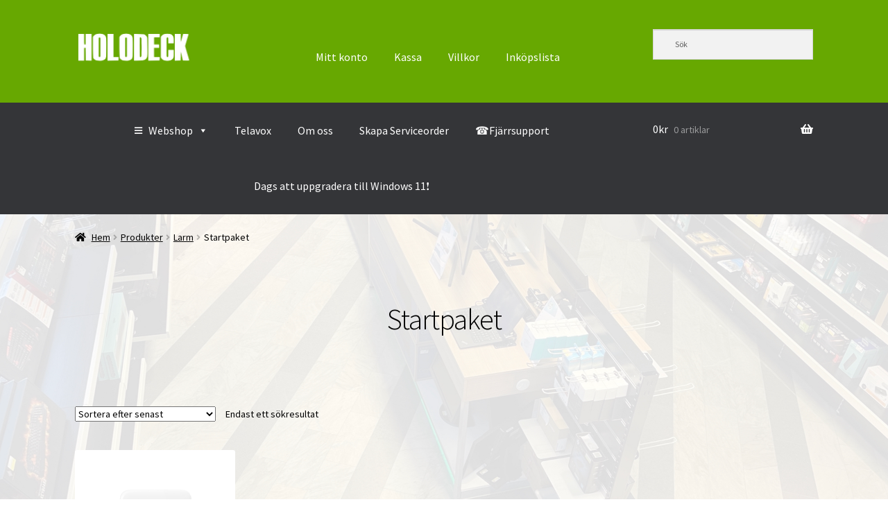

--- FILE ---
content_type: text/html; charset=UTF-8
request_url: https://www.holodeck.se/produkt-kategori/larm/startpaket/
body_size: 32783
content:
<!doctype html>
<html lang="sv-SE">
<head>
<meta charset="UTF-8">
<meta name="viewport" content="width=device-width, initial-scale=1">
<link rel="profile" href="https://gmpg.org/xfn/11">
<link rel="pingback" href="https://www.holodeck.se/xmlrpc.php">

				<script>document.documentElement.className = document.documentElement.className + ' yes-js js_active js'</script>
			<title>Startpaket &#8211; Holodeck</title>
<meta name='robots' content='max-image-preview:large' />
<link rel='dns-prefetch' href='//cdn.jsdelivr.net' />
<link rel='dns-prefetch' href='//fonts.googleapis.com' />
<link rel="alternate" type="application/rss+xml" title="Holodeck &raquo; Webbflöde" href="https://www.holodeck.se/feed/" />
<link rel="alternate" type="application/rss+xml" title="Holodeck &raquo; Kommentarsflöde" href="https://www.holodeck.se/comments/feed/" />
<link rel="alternate" type="application/rss+xml" title="Webbflöde för Holodeck &raquo; Startpaket, Kategori" href="https://www.holodeck.se/produkt-kategori/larm/startpaket/feed/" />
<style id='wp-img-auto-sizes-contain-inline-css'>
img:is([sizes=auto i],[sizes^="auto," i]){contain-intrinsic-size:3000px 1500px}
/*# sourceURL=wp-img-auto-sizes-contain-inline-css */
</style>
<link rel='stylesheet' id='storefront-top-bar-css' href='https://www.holodeck.se/wp-content/plugins/storefront-top-bar/assets/css/storefront-top-bar.css?ver=eae0bfe8b9d52df3aca9f22cc8686d44' media='all' />
<style id='wp-emoji-styles-inline-css'>

	img.wp-smiley, img.emoji {
		display: inline !important;
		border: none !important;
		box-shadow: none !important;
		height: 1em !important;
		width: 1em !important;
		margin: 0 0.07em !important;
		vertical-align: -0.1em !important;
		background: none !important;
		padding: 0 !important;
	}
/*# sourceURL=wp-emoji-styles-inline-css */
</style>
<link rel='stylesheet' id='wp-block-library-css' href='https://www.holodeck.se/wp-includes/css/dist/block-library/style.min.css?ver=eae0bfe8b9d52df3aca9f22cc8686d44' media='all' />
<style id='wp-block-library-theme-inline-css'>
.wp-block-audio :where(figcaption){color:#555;font-size:13px;text-align:center}.is-dark-theme .wp-block-audio :where(figcaption){color:#ffffffa6}.wp-block-audio{margin:0 0 1em}.wp-block-code{border:1px solid #ccc;border-radius:4px;font-family:Menlo,Consolas,monaco,monospace;padding:.8em 1em}.wp-block-embed :where(figcaption){color:#555;font-size:13px;text-align:center}.is-dark-theme .wp-block-embed :where(figcaption){color:#ffffffa6}.wp-block-embed{margin:0 0 1em}.blocks-gallery-caption{color:#555;font-size:13px;text-align:center}.is-dark-theme .blocks-gallery-caption{color:#ffffffa6}:root :where(.wp-block-image figcaption){color:#555;font-size:13px;text-align:center}.is-dark-theme :root :where(.wp-block-image figcaption){color:#ffffffa6}.wp-block-image{margin:0 0 1em}.wp-block-pullquote{border-bottom:4px solid;border-top:4px solid;color:currentColor;margin-bottom:1.75em}.wp-block-pullquote :where(cite),.wp-block-pullquote :where(footer),.wp-block-pullquote__citation{color:currentColor;font-size:.8125em;font-style:normal;text-transform:uppercase}.wp-block-quote{border-left:.25em solid;margin:0 0 1.75em;padding-left:1em}.wp-block-quote cite,.wp-block-quote footer{color:currentColor;font-size:.8125em;font-style:normal;position:relative}.wp-block-quote:where(.has-text-align-right){border-left:none;border-right:.25em solid;padding-left:0;padding-right:1em}.wp-block-quote:where(.has-text-align-center){border:none;padding-left:0}.wp-block-quote.is-large,.wp-block-quote.is-style-large,.wp-block-quote:where(.is-style-plain){border:none}.wp-block-search .wp-block-search__label{font-weight:700}.wp-block-search__button{border:1px solid #ccc;padding:.375em .625em}:where(.wp-block-group.has-background){padding:1.25em 2.375em}.wp-block-separator.has-css-opacity{opacity:.4}.wp-block-separator{border:none;border-bottom:2px solid;margin-left:auto;margin-right:auto}.wp-block-separator.has-alpha-channel-opacity{opacity:1}.wp-block-separator:not(.is-style-wide):not(.is-style-dots){width:100px}.wp-block-separator.has-background:not(.is-style-dots){border-bottom:none;height:1px}.wp-block-separator.has-background:not(.is-style-wide):not(.is-style-dots){height:2px}.wp-block-table{margin:0 0 1em}.wp-block-table td,.wp-block-table th{word-break:normal}.wp-block-table :where(figcaption){color:#555;font-size:13px;text-align:center}.is-dark-theme .wp-block-table :where(figcaption){color:#ffffffa6}.wp-block-video :where(figcaption){color:#555;font-size:13px;text-align:center}.is-dark-theme .wp-block-video :where(figcaption){color:#ffffffa6}.wp-block-video{margin:0 0 1em}:root :where(.wp-block-template-part.has-background){margin-bottom:0;margin-top:0;padding:1.25em 2.375em}
/*# sourceURL=/wp-includes/css/dist/block-library/theme.min.css */
</style>
<style id='classic-theme-styles-inline-css'>
/*! This file is auto-generated */
.wp-block-button__link{color:#fff;background-color:#32373c;border-radius:9999px;box-shadow:none;text-decoration:none;padding:calc(.667em + 2px) calc(1.333em + 2px);font-size:1.125em}.wp-block-file__button{background:#32373c;color:#fff;text-decoration:none}
/*# sourceURL=/wp-includes/css/classic-themes.min.css */
</style>
<link rel='stylesheet' id='jquery-selectBox-css' href='https://www.holodeck.se/wp-content/plugins/yith-woocommerce-wishlist/assets/css/jquery.selectBox.css?ver=1.2.0' media='all' />
<link rel='stylesheet' id='woocommerce_prettyPhoto_css-css' href='//www.holodeck.se/wp-content/plugins/woocommerce/assets/css/prettyPhoto.css?ver=3.1.6' media='all' />
<link rel='stylesheet' id='yith-wcwl-main-css' href='https://www.holodeck.se/wp-content/plugins/yith-woocommerce-wishlist/assets/css/style.css?ver=4.11.0' media='all' />
<style id='yith-wcwl-main-inline-css'>
 :root { --color-add-to-wishlist-background: #333333; --color-add-to-wishlist-text: #FFFFFF; --color-add-to-wishlist-border: #333333; --color-add-to-wishlist-background-hover: #333333; --color-add-to-wishlist-text-hover: #FFFFFF; --color-add-to-wishlist-border-hover: #333333; --rounded-corners-radius: 16px; --color-add-to-cart-background: #333333; --color-add-to-cart-text: #FFFFFF; --color-add-to-cart-border: #333333; --color-add-to-cart-background-hover: #4F4F4F; --color-add-to-cart-text-hover: #FFFFFF; --color-add-to-cart-border-hover: #4F4F4F; --add-to-cart-rounded-corners-radius: 16px; --color-button-style-1-background: #333333; --color-button-style-1-text: #FFFFFF; --color-button-style-1-border: #333333; --color-button-style-1-background-hover: #4F4F4F; --color-button-style-1-text-hover: #FFFFFF; --color-button-style-1-border-hover: #4F4F4F; --color-button-style-2-background: #333333; --color-button-style-2-text: #FFFFFF; --color-button-style-2-border: #333333; --color-button-style-2-background-hover: #4F4F4F; --color-button-style-2-text-hover: #FFFFFF; --color-button-style-2-border-hover: #4F4F4F; --color-wishlist-table-background: #FFFFFF; --color-wishlist-table-text: #6d6c6c; --color-wishlist-table-border: #FFFFFF; --color-headers-background: #F4F4F4; --color-share-button-color: #FFFFFF; --color-share-button-color-hover: #FFFFFF; --color-fb-button-background: #39599E; --color-fb-button-background-hover: #595A5A; --color-tw-button-background: #45AFE2; --color-tw-button-background-hover: #595A5A; --color-pr-button-background: #AB2E31; --color-pr-button-background-hover: #595A5A; --color-em-button-background: #FBB102; --color-em-button-background-hover: #595A5A; --color-wa-button-background: #00A901; --color-wa-button-background-hover: #595A5A; --feedback-duration: 3s } 
 :root { --color-add-to-wishlist-background: #333333; --color-add-to-wishlist-text: #FFFFFF; --color-add-to-wishlist-border: #333333; --color-add-to-wishlist-background-hover: #333333; --color-add-to-wishlist-text-hover: #FFFFFF; --color-add-to-wishlist-border-hover: #333333; --rounded-corners-radius: 16px; --color-add-to-cart-background: #333333; --color-add-to-cart-text: #FFFFFF; --color-add-to-cart-border: #333333; --color-add-to-cart-background-hover: #4F4F4F; --color-add-to-cart-text-hover: #FFFFFF; --color-add-to-cart-border-hover: #4F4F4F; --add-to-cart-rounded-corners-radius: 16px; --color-button-style-1-background: #333333; --color-button-style-1-text: #FFFFFF; --color-button-style-1-border: #333333; --color-button-style-1-background-hover: #4F4F4F; --color-button-style-1-text-hover: #FFFFFF; --color-button-style-1-border-hover: #4F4F4F; --color-button-style-2-background: #333333; --color-button-style-2-text: #FFFFFF; --color-button-style-2-border: #333333; --color-button-style-2-background-hover: #4F4F4F; --color-button-style-2-text-hover: #FFFFFF; --color-button-style-2-border-hover: #4F4F4F; --color-wishlist-table-background: #FFFFFF; --color-wishlist-table-text: #6d6c6c; --color-wishlist-table-border: #FFFFFF; --color-headers-background: #F4F4F4; --color-share-button-color: #FFFFFF; --color-share-button-color-hover: #FFFFFF; --color-fb-button-background: #39599E; --color-fb-button-background-hover: #595A5A; --color-tw-button-background: #45AFE2; --color-tw-button-background-hover: #595A5A; --color-pr-button-background: #AB2E31; --color-pr-button-background-hover: #595A5A; --color-em-button-background: #FBB102; --color-em-button-background-hover: #595A5A; --color-wa-button-background: #00A901; --color-wa-button-background-hover: #595A5A; --feedback-duration: 3s } 
/*# sourceURL=yith-wcwl-main-inline-css */
</style>
<link rel='stylesheet' id='storefront-gutenberg-blocks-css' href='https://www.holodeck.se/wp-content/themes/storefront/assets/css/base/gutenberg-blocks.css?ver=4.6.2' media='all' />
<style id='storefront-gutenberg-blocks-inline-css'>

				.wp-block-button__link:not(.has-text-color) {
					color: #ffffff;
				}

				.wp-block-button__link:not(.has-text-color):hover,
				.wp-block-button__link:not(.has-text-color):focus,
				.wp-block-button__link:not(.has-text-color):active {
					color: #ffffff;
				}

				.wp-block-button__link:not(.has-background) {
					background-color: #67a801;
				}

				.wp-block-button__link:not(.has-background):hover,
				.wp-block-button__link:not(.has-background):focus,
				.wp-block-button__link:not(.has-background):active {
					border-color: #4e8f00;
					background-color: #4e8f00;
				}

				.wc-block-grid__products .wc-block-grid__product .wp-block-button__link {
					background-color: #67a801;
					border-color: #67a801;
					color: #ffffff;
				}

				.wp-block-quote footer,
				.wp-block-quote cite,
				.wp-block-quote__citation {
					color: #000000;
				}

				.wp-block-pullquote cite,
				.wp-block-pullquote footer,
				.wp-block-pullquote__citation {
					color: #000000;
				}

				.wp-block-image figcaption {
					color: #000000;
				}

				.wp-block-separator.is-style-dots::before {
					color: #000000;
				}

				.wp-block-file a.wp-block-file__button {
					color: #ffffff;
					background-color: #67a801;
					border-color: #67a801;
				}

				.wp-block-file a.wp-block-file__button:hover,
				.wp-block-file a.wp-block-file__button:focus,
				.wp-block-file a.wp-block-file__button:active {
					color: #ffffff;
					background-color: #4e8f00;
				}

				.wp-block-code,
				.wp-block-preformatted pre {
					color: #000000;
				}

				.wp-block-table:not( .has-background ):not( .is-style-stripes ) tbody tr:nth-child(2n) td {
					background-color: #fdfdfd;
				}

				.wp-block-cover .wp-block-cover__inner-container h1:not(.has-text-color),
				.wp-block-cover .wp-block-cover__inner-container h2:not(.has-text-color),
				.wp-block-cover .wp-block-cover__inner-container h3:not(.has-text-color),
				.wp-block-cover .wp-block-cover__inner-container h4:not(.has-text-color),
				.wp-block-cover .wp-block-cover__inner-container h5:not(.has-text-color),
				.wp-block-cover .wp-block-cover__inner-container h6:not(.has-text-color) {
					color: #000000;
				}

				div.wc-block-components-price-slider__range-input-progress,
				.rtl .wc-block-components-price-slider__range-input-progress {
					--range-color: #67a801;
				}

				/* Target only IE11 */
				@media all and (-ms-high-contrast: none), (-ms-high-contrast: active) {
					.wc-block-components-price-slider__range-input-progress {
						background: #67a801;
					}
				}

				.wc-block-components-button:not(.is-link) {
					background-color: #67a801;
					color: #ffffff;
				}

				.wc-block-components-button:not(.is-link):hover,
				.wc-block-components-button:not(.is-link):focus,
				.wc-block-components-button:not(.is-link):active {
					background-color: #4e8f00;
					color: #ffffff;
				}

				.wc-block-components-button:not(.is-link):disabled {
					background-color: #67a801;
					color: #ffffff;
				}

				.wc-block-cart__submit-container {
					background-color: #ffffff;
				}

				.wc-block-cart__submit-container::before {
					color: rgba(220,220,220,0.5);
				}

				.wc-block-components-order-summary-item__quantity {
					background-color: #ffffff;
					border-color: #000000;
					box-shadow: 0 0 0 2px #ffffff;
					color: #000000;
				}
			
/*# sourceURL=storefront-gutenberg-blocks-inline-css */
</style>
<style id='global-styles-inline-css'>
:root{--wp--preset--aspect-ratio--square: 1;--wp--preset--aspect-ratio--4-3: 4/3;--wp--preset--aspect-ratio--3-4: 3/4;--wp--preset--aspect-ratio--3-2: 3/2;--wp--preset--aspect-ratio--2-3: 2/3;--wp--preset--aspect-ratio--16-9: 16/9;--wp--preset--aspect-ratio--9-16: 9/16;--wp--preset--color--black: #000000;--wp--preset--color--cyan-bluish-gray: #abb8c3;--wp--preset--color--white: #ffffff;--wp--preset--color--pale-pink: #f78da7;--wp--preset--color--vivid-red: #cf2e2e;--wp--preset--color--luminous-vivid-orange: #ff6900;--wp--preset--color--luminous-vivid-amber: #fcb900;--wp--preset--color--light-green-cyan: #7bdcb5;--wp--preset--color--vivid-green-cyan: #00d084;--wp--preset--color--pale-cyan-blue: #8ed1fc;--wp--preset--color--vivid-cyan-blue: #0693e3;--wp--preset--color--vivid-purple: #9b51e0;--wp--preset--gradient--vivid-cyan-blue-to-vivid-purple: linear-gradient(135deg,rgb(6,147,227) 0%,rgb(155,81,224) 100%);--wp--preset--gradient--light-green-cyan-to-vivid-green-cyan: linear-gradient(135deg,rgb(122,220,180) 0%,rgb(0,208,130) 100%);--wp--preset--gradient--luminous-vivid-amber-to-luminous-vivid-orange: linear-gradient(135deg,rgb(252,185,0) 0%,rgb(255,105,0) 100%);--wp--preset--gradient--luminous-vivid-orange-to-vivid-red: linear-gradient(135deg,rgb(255,105,0) 0%,rgb(207,46,46) 100%);--wp--preset--gradient--very-light-gray-to-cyan-bluish-gray: linear-gradient(135deg,rgb(238,238,238) 0%,rgb(169,184,195) 100%);--wp--preset--gradient--cool-to-warm-spectrum: linear-gradient(135deg,rgb(74,234,220) 0%,rgb(151,120,209) 20%,rgb(207,42,186) 40%,rgb(238,44,130) 60%,rgb(251,105,98) 80%,rgb(254,248,76) 100%);--wp--preset--gradient--blush-light-purple: linear-gradient(135deg,rgb(255,206,236) 0%,rgb(152,150,240) 100%);--wp--preset--gradient--blush-bordeaux: linear-gradient(135deg,rgb(254,205,165) 0%,rgb(254,45,45) 50%,rgb(107,0,62) 100%);--wp--preset--gradient--luminous-dusk: linear-gradient(135deg,rgb(255,203,112) 0%,rgb(199,81,192) 50%,rgb(65,88,208) 100%);--wp--preset--gradient--pale-ocean: linear-gradient(135deg,rgb(255,245,203) 0%,rgb(182,227,212) 50%,rgb(51,167,181) 100%);--wp--preset--gradient--electric-grass: linear-gradient(135deg,rgb(202,248,128) 0%,rgb(113,206,126) 100%);--wp--preset--gradient--midnight: linear-gradient(135deg,rgb(2,3,129) 0%,rgb(40,116,252) 100%);--wp--preset--font-size--small: 14px;--wp--preset--font-size--medium: 23px;--wp--preset--font-size--large: 26px;--wp--preset--font-size--x-large: 42px;--wp--preset--font-size--normal: 16px;--wp--preset--font-size--huge: 37px;--wp--preset--spacing--20: 0.44rem;--wp--preset--spacing--30: 0.67rem;--wp--preset--spacing--40: 1rem;--wp--preset--spacing--50: 1.5rem;--wp--preset--spacing--60: 2.25rem;--wp--preset--spacing--70: 3.38rem;--wp--preset--spacing--80: 5.06rem;--wp--preset--shadow--natural: 6px 6px 9px rgba(0, 0, 0, 0.2);--wp--preset--shadow--deep: 12px 12px 50px rgba(0, 0, 0, 0.4);--wp--preset--shadow--sharp: 6px 6px 0px rgba(0, 0, 0, 0.2);--wp--preset--shadow--outlined: 6px 6px 0px -3px rgb(255, 255, 255), 6px 6px rgb(0, 0, 0);--wp--preset--shadow--crisp: 6px 6px 0px rgb(0, 0, 0);}:root :where(.is-layout-flow) > :first-child{margin-block-start: 0;}:root :where(.is-layout-flow) > :last-child{margin-block-end: 0;}:root :where(.is-layout-flow) > *{margin-block-start: 24px;margin-block-end: 0;}:root :where(.is-layout-constrained) > :first-child{margin-block-start: 0;}:root :where(.is-layout-constrained) > :last-child{margin-block-end: 0;}:root :where(.is-layout-constrained) > *{margin-block-start: 24px;margin-block-end: 0;}:root :where(.is-layout-flex){gap: 24px;}:root :where(.is-layout-grid){gap: 24px;}body .is-layout-flex{display: flex;}.is-layout-flex{flex-wrap: wrap;align-items: center;}.is-layout-flex > :is(*, div){margin: 0;}body .is-layout-grid{display: grid;}.is-layout-grid > :is(*, div){margin: 0;}.has-black-color{color: var(--wp--preset--color--black) !important;}.has-cyan-bluish-gray-color{color: var(--wp--preset--color--cyan-bluish-gray) !important;}.has-white-color{color: var(--wp--preset--color--white) !important;}.has-pale-pink-color{color: var(--wp--preset--color--pale-pink) !important;}.has-vivid-red-color{color: var(--wp--preset--color--vivid-red) !important;}.has-luminous-vivid-orange-color{color: var(--wp--preset--color--luminous-vivid-orange) !important;}.has-luminous-vivid-amber-color{color: var(--wp--preset--color--luminous-vivid-amber) !important;}.has-light-green-cyan-color{color: var(--wp--preset--color--light-green-cyan) !important;}.has-vivid-green-cyan-color{color: var(--wp--preset--color--vivid-green-cyan) !important;}.has-pale-cyan-blue-color{color: var(--wp--preset--color--pale-cyan-blue) !important;}.has-vivid-cyan-blue-color{color: var(--wp--preset--color--vivid-cyan-blue) !important;}.has-vivid-purple-color{color: var(--wp--preset--color--vivid-purple) !important;}.has-black-background-color{background-color: var(--wp--preset--color--black) !important;}.has-cyan-bluish-gray-background-color{background-color: var(--wp--preset--color--cyan-bluish-gray) !important;}.has-white-background-color{background-color: var(--wp--preset--color--white) !important;}.has-pale-pink-background-color{background-color: var(--wp--preset--color--pale-pink) !important;}.has-vivid-red-background-color{background-color: var(--wp--preset--color--vivid-red) !important;}.has-luminous-vivid-orange-background-color{background-color: var(--wp--preset--color--luminous-vivid-orange) !important;}.has-luminous-vivid-amber-background-color{background-color: var(--wp--preset--color--luminous-vivid-amber) !important;}.has-light-green-cyan-background-color{background-color: var(--wp--preset--color--light-green-cyan) !important;}.has-vivid-green-cyan-background-color{background-color: var(--wp--preset--color--vivid-green-cyan) !important;}.has-pale-cyan-blue-background-color{background-color: var(--wp--preset--color--pale-cyan-blue) !important;}.has-vivid-cyan-blue-background-color{background-color: var(--wp--preset--color--vivid-cyan-blue) !important;}.has-vivid-purple-background-color{background-color: var(--wp--preset--color--vivid-purple) !important;}.has-black-border-color{border-color: var(--wp--preset--color--black) !important;}.has-cyan-bluish-gray-border-color{border-color: var(--wp--preset--color--cyan-bluish-gray) !important;}.has-white-border-color{border-color: var(--wp--preset--color--white) !important;}.has-pale-pink-border-color{border-color: var(--wp--preset--color--pale-pink) !important;}.has-vivid-red-border-color{border-color: var(--wp--preset--color--vivid-red) !important;}.has-luminous-vivid-orange-border-color{border-color: var(--wp--preset--color--luminous-vivid-orange) !important;}.has-luminous-vivid-amber-border-color{border-color: var(--wp--preset--color--luminous-vivid-amber) !important;}.has-light-green-cyan-border-color{border-color: var(--wp--preset--color--light-green-cyan) !important;}.has-vivid-green-cyan-border-color{border-color: var(--wp--preset--color--vivid-green-cyan) !important;}.has-pale-cyan-blue-border-color{border-color: var(--wp--preset--color--pale-cyan-blue) !important;}.has-vivid-cyan-blue-border-color{border-color: var(--wp--preset--color--vivid-cyan-blue) !important;}.has-vivid-purple-border-color{border-color: var(--wp--preset--color--vivid-purple) !important;}.has-vivid-cyan-blue-to-vivid-purple-gradient-background{background: var(--wp--preset--gradient--vivid-cyan-blue-to-vivid-purple) !important;}.has-light-green-cyan-to-vivid-green-cyan-gradient-background{background: var(--wp--preset--gradient--light-green-cyan-to-vivid-green-cyan) !important;}.has-luminous-vivid-amber-to-luminous-vivid-orange-gradient-background{background: var(--wp--preset--gradient--luminous-vivid-amber-to-luminous-vivid-orange) !important;}.has-luminous-vivid-orange-to-vivid-red-gradient-background{background: var(--wp--preset--gradient--luminous-vivid-orange-to-vivid-red) !important;}.has-very-light-gray-to-cyan-bluish-gray-gradient-background{background: var(--wp--preset--gradient--very-light-gray-to-cyan-bluish-gray) !important;}.has-cool-to-warm-spectrum-gradient-background{background: var(--wp--preset--gradient--cool-to-warm-spectrum) !important;}.has-blush-light-purple-gradient-background{background: var(--wp--preset--gradient--blush-light-purple) !important;}.has-blush-bordeaux-gradient-background{background: var(--wp--preset--gradient--blush-bordeaux) !important;}.has-luminous-dusk-gradient-background{background: var(--wp--preset--gradient--luminous-dusk) !important;}.has-pale-ocean-gradient-background{background: var(--wp--preset--gradient--pale-ocean) !important;}.has-electric-grass-gradient-background{background: var(--wp--preset--gradient--electric-grass) !important;}.has-midnight-gradient-background{background: var(--wp--preset--gradient--midnight) !important;}.has-small-font-size{font-size: var(--wp--preset--font-size--small) !important;}.has-medium-font-size{font-size: var(--wp--preset--font-size--medium) !important;}.has-large-font-size{font-size: var(--wp--preset--font-size--large) !important;}.has-x-large-font-size{font-size: var(--wp--preset--font-size--x-large) !important;}
:root :where(.wp-block-pullquote){font-size: 1.5em;line-height: 1.6;}
/*# sourceURL=global-styles-inline-css */
</style>
<link rel='stylesheet' id='contact-form-7-css' href='https://www.holodeck.se/wp-content/plugins/contact-form-7/includes/css/styles.css?ver=6.1.4' media='all' />
<link rel='stylesheet' id='social-widget-css' href='https://www.holodeck.se/wp-content/plugins/social-media-widget/social_widget.css?ver=eae0bfe8b9d52df3aca9f22cc8686d44' media='all' />
<style id='woocommerce-inline-inline-css'>
.woocommerce form .form-row .required { visibility: visible; }
/*# sourceURL=woocommerce-inline-inline-css */
</style>
<link rel='stylesheet' id='aws-style-css' href='https://www.holodeck.se/wp-content/plugins/advanced-woo-search/assets/css/common.min.css?ver=3.52' media='all' />
<link rel='stylesheet' id='megamenu-css' href='https://www.holodeck.se/wp-content/uploads/maxmegamenu/style.css?ver=b1ffe8' media='all' />
<link rel='stylesheet' id='dashicons-css' href='https://www.holodeck.se/wp-includes/css/dashicons.min.css?ver=eae0bfe8b9d52df3aca9f22cc8686d44' media='all' />
<style id='dashicons-inline-css'>
[data-font="Dashicons"]:before {font-family: 'Dashicons' !important;content: attr(data-icon) !important;speak: none !important;font-weight: normal !important;font-variant: normal !important;text-transform: none !important;line-height: 1 !important;font-style: normal !important;-webkit-font-smoothing: antialiased !important;-moz-osx-font-smoothing: grayscale !important;}
/*# sourceURL=dashicons-inline-css */
</style>
<link rel='stylesheet' id='yith-wcwl-theme-css' href='https://www.holodeck.se/wp-content/plugins/yith-woocommerce-wishlist/assets/css/themes/storefront.css?ver=4.11.0' media='all' />
<link rel='stylesheet' id='storefront-style-css' href='https://www.holodeck.se/wp-content/themes/storefront/style.css?ver=4.6.2' media='all' />
<style id='storefront-style-inline-css'>

			.main-navigation ul li a,
			.site-title a,
			ul.menu li a,
			.site-branding h1 a,
			button.menu-toggle,
			button.menu-toggle:hover,
			.handheld-navigation .dropdown-toggle {
				color: #ffffff;
			}

			button.menu-toggle,
			button.menu-toggle:hover {
				border-color: #ffffff;
			}

			.main-navigation ul li a:hover,
			.main-navigation ul li:hover > a,
			.site-title a:hover,
			.site-header ul.menu li.current-menu-item > a {
				color: #ffffff;
			}

			table:not( .has-background ) th {
				background-color: #f8f8f8;
			}

			table:not( .has-background ) tbody td {
				background-color: #fdfdfd;
			}

			table:not( .has-background ) tbody tr:nth-child(2n) td,
			fieldset,
			fieldset legend {
				background-color: #fbfbfb;
			}

			.site-header,
			.secondary-navigation ul ul,
			.main-navigation ul.menu > li.menu-item-has-children:after,
			.secondary-navigation ul.menu ul,
			.storefront-handheld-footer-bar,
			.storefront-handheld-footer-bar ul li > a,
			.storefront-handheld-footer-bar ul li.search .site-search,
			button.menu-toggle,
			button.menu-toggle:hover {
				background-color: #67a801;
			}

			p.site-description,
			.site-header,
			.storefront-handheld-footer-bar {
				color: #ffffff;
			}

			button.menu-toggle:after,
			button.menu-toggle:before,
			button.menu-toggle span:before {
				background-color: #ffffff;
			}

			h1, h2, h3, h4, h5, h6, .wc-block-grid__product-title {
				color: #000000;
			}

			.widget h1 {
				border-bottom-color: #000000;
			}

			body,
			.secondary-navigation a {
				color: #000000;
			}

			.widget-area .widget a,
			.hentry .entry-header .posted-on a,
			.hentry .entry-header .post-author a,
			.hentry .entry-header .post-comments a,
			.hentry .entry-header .byline a {
				color: #050505;
			}

			a {
				color: #67a801;
			}

			a:focus,
			button:focus,
			.button.alt:focus,
			input:focus,
			textarea:focus,
			input[type="button"]:focus,
			input[type="reset"]:focus,
			input[type="submit"]:focus,
			input[type="email"]:focus,
			input[type="tel"]:focus,
			input[type="url"]:focus,
			input[type="password"]:focus,
			input[type="search"]:focus {
				outline-color: #67a801;
			}

			button, input[type="button"], input[type="reset"], input[type="submit"], .button, .widget a.button {
				background-color: #67a801;
				border-color: #67a801;
				color: #ffffff;
			}

			button:hover, input[type="button"]:hover, input[type="reset"]:hover, input[type="submit"]:hover, .button:hover, .widget a.button:hover {
				background-color: #4e8f00;
				border-color: #4e8f00;
				color: #ffffff;
			}

			button.alt, input[type="button"].alt, input[type="reset"].alt, input[type="submit"].alt, .button.alt, .widget-area .widget a.button.alt {
				background-color: #67a801;
				border-color: #67a801;
				color: #ffffff;
			}

			button.alt:hover, input[type="button"].alt:hover, input[type="reset"].alt:hover, input[type="submit"].alt:hover, .button.alt:hover, .widget-area .widget a.button.alt:hover {
				background-color: #4e8f00;
				border-color: #4e8f00;
				color: #ffffff;
			}

			.pagination .page-numbers li .page-numbers.current {
				background-color: #e6e6e6;
				color: #000000;
			}

			#comments .comment-list .comment-content .comment-text {
				background-color: #f8f8f8;
			}

			.site-footer {
				background-color: #343538;
				color: #ffffff;
			}

			.site-footer a:not(.button):not(.components-button) {
				color: #67a801;
			}

			.site-footer .storefront-handheld-footer-bar a:not(.button):not(.components-button) {
				color: #ffffff;
			}

			.site-footer h1, .site-footer h2, .site-footer h3, .site-footer h4, .site-footer h5, .site-footer h6, .site-footer .widget .widget-title, .site-footer .widget .widgettitle {
				color: #f0f0f0;
			}

			.page-template-template-homepage.has-post-thumbnail .type-page.has-post-thumbnail .entry-title {
				color: #000000;
			}

			.page-template-template-homepage.has-post-thumbnail .type-page.has-post-thumbnail .entry-content {
				color: #000000;
			}

			@media screen and ( min-width: 768px ) {
				.secondary-navigation ul.menu a:hover {
					color: #ffffff;
				}

				.secondary-navigation ul.menu a {
					color: #ffffff;
				}

				.main-navigation ul.menu ul.sub-menu,
				.main-navigation ul.nav-menu ul.children {
					background-color: #589900;
				}

				.site-header {
					border-bottom-color: #589900;
				}
			}
/*# sourceURL=storefront-style-inline-css */
</style>
<link rel='stylesheet' id='storefront-icons-css' href='https://www.holodeck.se/wp-content/themes/storefront/assets/css/base/icons.css?ver=4.6.2' media='all' />
<link rel='stylesheet' id='storefront-fonts-css' href='https://fonts.googleapis.com/css?family=Source+Sans+Pro%3A400%2C300%2C300italic%2C400italic%2C600%2C700%2C900&#038;subset=latin%2Clatin-ext&#038;ver=4.6.2' media='all' />
<link rel='stylesheet' id='swish-ecommerce-css' href='https://www.holodeck.se/wp-content/plugins/woo-swish-e-commerce/assets/stylesheets/swish.css?ver=3.7.6' media='all' />
<link rel='stylesheet' id='storefront-woocommerce-style-css' href='https://www.holodeck.se/wp-content/themes/storefront/assets/css/woocommerce/woocommerce.css?ver=4.6.2' media='all' />
<style id='storefront-woocommerce-style-inline-css'>
@font-face {
				font-family: star;
				src: url(https://www.holodeck.se/wp-content/plugins/woocommerce/assets/fonts/star.eot);
				src:
					url(https://www.holodeck.se/wp-content/plugins/woocommerce/assets/fonts/star.eot?#iefix) format("embedded-opentype"),
					url(https://www.holodeck.se/wp-content/plugins/woocommerce/assets/fonts/star.woff) format("woff"),
					url(https://www.holodeck.se/wp-content/plugins/woocommerce/assets/fonts/star.ttf) format("truetype"),
					url(https://www.holodeck.se/wp-content/plugins/woocommerce/assets/fonts/star.svg#star) format("svg");
				font-weight: 400;
				font-style: normal;
			}
			@font-face {
				font-family: WooCommerce;
				src: url(https://www.holodeck.se/wp-content/plugins/woocommerce/assets/fonts/WooCommerce.eot);
				src:
					url(https://www.holodeck.se/wp-content/plugins/woocommerce/assets/fonts/WooCommerce.eot?#iefix) format("embedded-opentype"),
					url(https://www.holodeck.se/wp-content/plugins/woocommerce/assets/fonts/WooCommerce.woff) format("woff"),
					url(https://www.holodeck.se/wp-content/plugins/woocommerce/assets/fonts/WooCommerce.ttf) format("truetype"),
					url(https://www.holodeck.se/wp-content/plugins/woocommerce/assets/fonts/WooCommerce.svg#WooCommerce) format("svg");
				font-weight: 400;
				font-style: normal;
			}

			a.cart-contents,
			.site-header-cart .widget_shopping_cart a {
				color: #ffffff;
			}

			a.cart-contents:hover,
			.site-header-cart .widget_shopping_cart a:hover,
			.site-header-cart:hover > li > a {
				color: #ffffff;
			}

			table.cart td.product-remove,
			table.cart td.actions {
				border-top-color: #ffffff;
			}

			.storefront-handheld-footer-bar ul li.cart .count {
				background-color: #ffffff;
				color: #67a801;
				border-color: #67a801;
			}

			.woocommerce-tabs ul.tabs li.active a,
			ul.products li.product .price,
			.onsale,
			.wc-block-grid__product-onsale,
			.widget_search form:before,
			.widget_product_search form:before {
				color: #000000;
			}

			.woocommerce-breadcrumb a,
			a.woocommerce-review-link,
			.product_meta a {
				color: #050505;
			}

			.wc-block-grid__product-onsale,
			.onsale {
				border-color: #000000;
			}

			.star-rating span:before,
			.quantity .plus, .quantity .minus,
			p.stars a:hover:after,
			p.stars a:after,
			.star-rating span:before,
			#payment .payment_methods li input[type=radio]:first-child:checked+label:before {
				color: #67a801;
			}

			.widget_price_filter .ui-slider .ui-slider-range,
			.widget_price_filter .ui-slider .ui-slider-handle {
				background-color: #67a801;
			}

			.order_details {
				background-color: #f8f8f8;
			}

			.order_details > li {
				border-bottom: 1px dotted #e3e3e3;
			}

			.order_details:before,
			.order_details:after {
				background: -webkit-linear-gradient(transparent 0,transparent 0),-webkit-linear-gradient(135deg,#f8f8f8 33.33%,transparent 33.33%),-webkit-linear-gradient(45deg,#f8f8f8 33.33%,transparent 33.33%)
			}

			#order_review {
				background-color: #ffffff;
			}

			#payment .payment_methods > li .payment_box,
			#payment .place-order {
				background-color: #fafafa;
			}

			#payment .payment_methods > li:not(.woocommerce-notice) {
				background-color: #f5f5f5;
			}

			#payment .payment_methods > li:not(.woocommerce-notice):hover {
				background-color: #f0f0f0;
			}

			.woocommerce-pagination .page-numbers li .page-numbers.current {
				background-color: #e6e6e6;
				color: #000000;
			}

			.wc-block-grid__product-onsale,
			.onsale,
			.woocommerce-pagination .page-numbers li .page-numbers:not(.current) {
				color: #000000;
			}

			p.stars a:before,
			p.stars a:hover~a:before,
			p.stars.selected a.active~a:before {
				color: #000000;
			}

			p.stars.selected a.active:before,
			p.stars:hover a:before,
			p.stars.selected a:not(.active):before,
			p.stars.selected a.active:before {
				color: #67a801;
			}

			.single-product div.product .woocommerce-product-gallery .woocommerce-product-gallery__trigger {
				background-color: #67a801;
				color: #ffffff;
			}

			.single-product div.product .woocommerce-product-gallery .woocommerce-product-gallery__trigger:hover {
				background-color: #4e8f00;
				border-color: #4e8f00;
				color: #ffffff;
			}

			.button.added_to_cart:focus,
			.button.wc-forward:focus {
				outline-color: #67a801;
			}

			.added_to_cart,
			.site-header-cart .widget_shopping_cart a.button,
			.wc-block-grid__products .wc-block-grid__product .wp-block-button__link {
				background-color: #67a801;
				border-color: #67a801;
				color: #ffffff;
			}

			.added_to_cart:hover,
			.site-header-cart .widget_shopping_cart a.button:hover,
			.wc-block-grid__products .wc-block-grid__product .wp-block-button__link:hover {
				background-color: #4e8f00;
				border-color: #4e8f00;
				color: #ffffff;
			}

			.added_to_cart.alt, .added_to_cart, .widget a.button.checkout {
				background-color: #67a801;
				border-color: #67a801;
				color: #ffffff;
			}

			.added_to_cart.alt:hover, .added_to_cart:hover, .widget a.button.checkout:hover {
				background-color: #4e8f00;
				border-color: #4e8f00;
				color: #ffffff;
			}

			.button.loading {
				color: #67a801;
			}

			.button.loading:hover {
				background-color: #67a801;
			}

			.button.loading:after {
				color: #ffffff;
			}

			@media screen and ( min-width: 768px ) {
				.site-header-cart .widget_shopping_cart,
				.site-header .product_list_widget li .quantity {
					color: #ffffff;
				}

				.site-header-cart .widget_shopping_cart .buttons,
				.site-header-cart .widget_shopping_cart .total {
					background-color: #5d9e00;
				}

				.site-header-cart .widget_shopping_cart {
					background-color: #589900;
				}
			}
				.storefront-product-pagination a {
					color: #000000;
					background-color: #ffffff;
				}
				.storefront-sticky-add-to-cart {
					color: #000000;
					background-color: #ffffff;
				}

				.storefront-sticky-add-to-cart a:not(.button) {
					color: #ffffff;
				}
/*# sourceURL=storefront-woocommerce-style-inline-css */
</style>
<link rel='stylesheet' id='storefront-woocommerce-brands-style-css' href='https://www.holodeck.se/wp-content/themes/storefront/assets/css/woocommerce/extensions/brands.css?ver=4.6.2' media='all' />
<link rel='stylesheet' id='gpls_woo_rfq_css-css' href='https://www.holodeck.se/wp-content/plugins/woo-rfq-for-woocommerce/gpls_assets/css/gpls_woo_rfq.css?ver=84475' media='all' />
<script src="https://www.holodeck.se/wp-includes/js/tinymce/tinymce.min.js?ver=49110-20250317" id="wp-tinymce-root-js"></script>
<script src="https://www.holodeck.se/wp-includes/js/tinymce/plugins/compat3x/plugin.min.js?ver=49110-20250317" id="wp-tinymce-js"></script>
<script src="https://www.holodeck.se/wp-includes/js/jquery/jquery.min.js?ver=3.7.1" id="jquery-core-js"></script>
<script src="https://www.holodeck.se/wp-includes/js/jquery/jquery-migrate.min.js?ver=3.4.1" id="jquery-migrate-js"></script>
<script src="https://www.holodeck.se/wp-content/plugins/woocommerce/assets/js/jquery-blockui/jquery.blockUI.min.js?ver=2.7.0-wc.10.4.3" id="wc-jquery-blockui-js" defer data-wp-strategy="defer"></script>
<script id="wc-add-to-cart-js-extra">
var wc_add_to_cart_params = {"ajax_url":"/wp-admin/admin-ajax.php","wc_ajax_url":"/?wc-ajax=%%endpoint%%","i18n_view_cart":"Visa varukorg","cart_url":"https://www.holodeck.se/cart/","is_cart":"","cart_redirect_after_add":"no"};
//# sourceURL=wc-add-to-cart-js-extra
</script>
<script src="https://www.holodeck.se/wp-content/plugins/woocommerce/assets/js/frontend/add-to-cart.min.js?ver=10.4.3" id="wc-add-to-cart-js" defer data-wp-strategy="defer"></script>
<script src="https://www.holodeck.se/wp-content/plugins/woocommerce/assets/js/js-cookie/js.cookie.min.js?ver=2.1.4-wc.10.4.3" id="wc-js-cookie-js" defer data-wp-strategy="defer"></script>
<script id="woocommerce-js-extra">
var woocommerce_params = {"ajax_url":"/wp-admin/admin-ajax.php","wc_ajax_url":"/?wc-ajax=%%endpoint%%","i18n_password_show":"Visa l\u00f6senord","i18n_password_hide":"D\u00f6lj l\u00f6senord"};
//# sourceURL=woocommerce-js-extra
</script>
<script src="https://www.holodeck.se/wp-content/plugins/woocommerce/assets/js/frontend/woocommerce.min.js?ver=10.4.3" id="woocommerce-js" defer data-wp-strategy="defer"></script>
<script id="wc-cart-fragments-js-extra">
var wc_cart_fragments_params = {"ajax_url":"/wp-admin/admin-ajax.php","wc_ajax_url":"/?wc-ajax=%%endpoint%%","cart_hash_key":"wc_cart_hash_2fffc694f4d8ca3f74191312c6909676","fragment_name":"wc_fragments_2fffc694f4d8ca3f74191312c6909676","request_timeout":"5000"};
//# sourceURL=wc-cart-fragments-js-extra
</script>
<script src="https://www.holodeck.se/wp-content/plugins/woocommerce/assets/js/frontend/cart-fragments.min.js?ver=10.4.3" id="wc-cart-fragments-js" defer data-wp-strategy="defer"></script>
<script id="waiting-for-swish-callback-js-extra">
var swish = {"logo":"https://www.holodeck.se/wp-content/plugins/woo-swish-e-commerce/assets/images/Swish_Logo_Primary_Light-BG_SVG.svg","ajaxurl":"https://www.holodeck.se/wp-admin/admin-ajax.php","nonce":"3d0d2a0848","message":"Starta din Swish app och godk\u00e4nn betalningen","frontendLogging":""};
//# sourceURL=waiting-for-swish-callback-js-extra
</script>
<script src="https://www.holodeck.se/wp-content/plugins/woo-swish-e-commerce/assets/javascript/swish.js?ver=3.7.6" id="waiting-for-swish-callback-js"></script>
<link rel="https://api.w.org/" href="https://www.holodeck.se/wp-json/" /><link rel="alternate" title="JSON" type="application/json" href="https://www.holodeck.se/wp-json/wp/v2/product_cat/1037" /><!-- Google site verification - Google for WooCommerce -->
<meta name="google-site-verification" content="SEBv6TRbvto9dZyw14DZmQtoRVltrideGyKA-CGy3Bc" />
	<noscript><style>.woocommerce-product-gallery{ opacity: 1 !important; }</style></noscript>
	<meta name="generator" content="Elementor 3.34.4; features: additional_custom_breakpoints; settings: css_print_method-external, google_font-enabled, font_display-auto">
		<style type="text/css">
			.woa-top-bar-wrap, .woa-top-bar .block .widget_nav_menu ul li .sub-menu { background: #5b5b5b; } .woa-top-bar .block .widget_nav_menu ul li .sub-menu li a:hover { background: #424242 } .woa-top-bar-wrap * { color: #efefef; } .woa-top-bar-wrap a, .woa-top-bar-wrap .widget_nav_menu li.current-menu-item > a { color: #ffffff !important; } .woa-top-bar-wrap a:hover { opacity: 0.9; }
		</style>
					<style>
				.e-con.e-parent:nth-of-type(n+4):not(.e-lazyloaded):not(.e-no-lazyload),
				.e-con.e-parent:nth-of-type(n+4):not(.e-lazyloaded):not(.e-no-lazyload) * {
					background-image: none !important;
				}
				@media screen and (max-height: 1024px) {
					.e-con.e-parent:nth-of-type(n+3):not(.e-lazyloaded):not(.e-no-lazyload),
					.e-con.e-parent:nth-of-type(n+3):not(.e-lazyloaded):not(.e-no-lazyload) * {
						background-image: none !important;
					}
				}
				@media screen and (max-height: 640px) {
					.e-con.e-parent:nth-of-type(n+2):not(.e-lazyloaded):not(.e-no-lazyload),
					.e-con.e-parent:nth-of-type(n+2):not(.e-lazyloaded):not(.e-no-lazyload) * {
						background-image: none !important;
					}
				}
			</style>
			<style id="custom-background-css">
body.custom-background { background-image: url("https://www.holodeck.se/wp-content/uploads/2023/12/13Procent.001.jpeg"); background-position: left top; background-size: cover; background-repeat: no-repeat; background-attachment: fixed; }
</style>
	<link rel="icon" href="https://www.holodeck.se/wp-content/uploads/2015/05/HolodeckFyrkant-60x60.jpg" sizes="32x32" />
<link rel="icon" href="https://www.holodeck.se/wp-content/uploads/2015/05/HolodeckFyrkant.jpg" sizes="192x192" />
<link rel="apple-touch-icon" href="https://www.holodeck.se/wp-content/uploads/2015/05/HolodeckFyrkant.jpg" />
<meta name="msapplication-TileImage" content="https://www.holodeck.se/wp-content/uploads/2015/05/HolodeckFyrkant.jpg" />
		<style id="wp-custom-css">
			/*Primary navigation bar färg*/ 
#masthead > div.storefront-primary-navigation {
	background-color: #343538;
	
}

/*Desktop dropdownmeny*/ 
#menu-item-3680 > ul a {
	background-color: #343538;
	
     }


/*Bort med den vita linjen*/ 
@media screen and (min-width: 768px) {
	header#masthead {
    border-bottom-color: #343538 !important;
  }
}

/*Färg på mobilmeny*/ 
@media screen and (max-width: 767px) {
  #masthead > div.storefront-primary-navigation {
    background-color: #67a801;
  }
}

/*Färg på mobil menyknapp*/ 
@media screen and (max-width: 768px) {
	#site-navigation > button {
		color: #343538;
	}
}

/*Färg på mobil footermeny 1*/ 
@media screen and (max-width: 768px){
#colophon > div > div.storefront-handheld-footer-bar > ul > li.my-account > a {
		background-color: #343538;
	}
}

/*Färg på mobil footermeny 2*/ 
@media screen and (max-width: 768px){
#colophon > div > div.storefront-handheld-footer-bar > ul > li.search > a {
		background-color: #343538;
	}
}

/*Färg på mobil footermeny 3*/ 
@media screen and (max-width: 768px){
#colophon > div > div.storefront-handheld-footer-bar > ul > li.cart > a {
		background-color: #343538;
	}
}

/*Färg bakom mobil footermeny*/ 
@media screen and (max-width: 768px){
#colophon > div > div.storefront-handheld-footer-bar {
		background-color: black;
	}
}

/*Färg på mobil varukorgnr*/
@media screen and (max-width: 768px){
#colophon > div > div.storefront-handheld-footer-bar > ul > li.cart > a > span {
		color: black;
	}
}

/*Mobil dropdownmeny textfärg*/
@media screen and (max-width: 768px) {
	#menu-produktkategorier-1 > li > a {
		 color: white;
		 
	}
}

/*Mobil dropdown knappfärg*/
@media (max-width: 768px) {
	#menu-produktkategorier-1 > li > button {
		 color: white;
		 
	}
}

/*Mobil dropdown textfärg*/
@media (max-width: 768px) {
	#menu-produktkategorier-1 > li > ul > li a {
		 color: white;
		 
	}
}

/*Mobil dropdown knappfärg*/
@media screen and (max-width: 768px) {
	#menu-produktkategorier-1 > li > ul > li button {
		color: white;
	}

}

/*Färg på mobilmeny*/
@media screen and (max-width: 768px) {
	#site-navigation > div.handheld-navigation {
		
		background-color: #343538;
	}
}

/*Tar bort vitt på sidorna om menyn*/
@media screen and (max-width: 768px) {
	#masthead > div.storefront-primary-navigation > div {
		
		margin-left: 0;
    margin-right: 0;
		

	}
}

/*Tar bort vit linje under meny*/
@media screen and (max-width: 990px) {
	#masthead {
		border-color: #343538;
		padding-bottom: 0px;
	}
}
nav {
	.category-196231 h1.page-title {
overflow: hidden;
text-indent: -340px;
width: 350px;
margin: 0 auto;
}
/*Test*/
@media(min-width: 10px) {
    table.shop_table_responsive tbody tr td,table.shop_table_responsive tbody tr th {
        text-align:left
    }

    .site-header {
        padding-top: 2.617924em;
        padding-bottom: 0
    }

    .site-header .site-branding {
        display: block;
        width: 100%;
        float: left;
        margin-left: 0;
        margin-right: 0;
        clear: both
    }

    .site-header .site-branding img {
        height: auto;
        max-width: 230px;
        max-height: none
    }

    .woocommerce-active .site-header .site-branding {
        width: 73.9130434783%;
        float: left;
        margin-right: 4.347826087%
    }

    .woocommerce-active .site-header .site-search {
        width: 21.7391304348%;
        float: right;
        margin-right: 0;
        clear: none
    }

    .woocommerce-active .site-header .main-navigation {
        width: 73.9130434783%;
        float: left;
        margin-right: 4.347826087%;
        clear: both
    }

    .woocommerce-active .site-header .site-header-cart {
        width: 21.7391304348%;
        float: right;
        margin-right: 0;
        margin-bottom: 0
    }

    .storefront-secondary-navigation .site-header .site-branding {
        width: 39.1304347826%;
        float: left;
        margin-right: 4.347826087%
    }

    .storefront-secondary-navigation .site-header .secondary-navigation {
        width: 56.5217391304%;
        float: right;
        margin-right: 0
    }

    .storefront-secondary-navigation.woocommerce-active .site-header .site-branding {
        width: 21.7391304348%;
        float: left;
        margin-right: 4.347826087%
    }

    .storefront-secondary-navigation.woocommerce-active .site-header .secondary-navigation {
        width: 47.8260869565%;
        float: left;
        margin-right: 4.347826087%
    }

    .site-branding .site-description {
        margin-bottom: 0;
        display: block
    }

    .site-branding,.site-search,.site-header-cart,.site-logo-anchor,.site-logo-link,.custom-logo-link {
        margin-bottom: 1.41575em
    }

    .site-header .subscribe-and-connect-connect {
        float: right;
        margin-bottom: 1em
    }

    .site-header .subscribe-and-connect-connect .icons {
        list-style: none;
        margin: 0
    }

    .site-header .subscribe-and-connect-connect .icons a {
        font-size: 1em !important
    }

    .site-header .subscribe-and-connect-connect .icons li {
        margin: 0 0 0 .5407911001em !important;
        display: inline-block
    }

    .col-full {
        max-width: 66.4989378333em;
        margin-left: auto;
        margin-right: auto;
        padding: 0 2.617924em;
        box-sizing: content-box
    }

    .col-full::before,.col-full::after {
        content: "";
        display: table
    }

    .col-full::after {
        clear: both
    }

    .col-full:after {
        content: " ";
        display: block;
        clear: both
    }

    .site-content::before,.site-content::after {
        content: "";
        display: table
    }

    .site-content::after {
        clear: both
    }

    .content-area {
        width: 73.9130434783%;
        float: left;
        margin-right: 4.347826087%
    }

    .widget-area {
        width: 21.7391304348%;
        float: right;
        margin-right: 0
    }

    .right-sidebar .content-area {
        width: 73.9130434783%;
        float: left;
        margin-right: 4.347826087%
    }

    .right-sidebar .widget-area {
        width: 21.7391304348%;
        float: right;
        margin-right: 0
    }

    .left-sidebar .content-area {
        width: 73.9130434783%;
        float: right;
        margin-right: 0
    }

    .left-sidebar .widget-area {
        width: 21.7391304348%;
        float: left;
        margin-right: 4.347826087%
    }

    .storefront-full-width-content .content-area {
        width: 100%;
        float: left;
        margin-left: 0;
        margin-right: 0
    }

    .content-area,.widget-area {
        margin-bottom: 2.617924em
    }

    .page-template-template-fullwidth-php .content-area,.page-template-template-homepage-php .content-area {
        width: 100%;
        float: left;
        margin-left: 0;
        margin-right: 0
    }

    .footer-widgets {
        padding-top: 4.235801032em;
        border-bottom: 1px solid rgba(0,0,0,.05)
    }

    .footer-widgets::before,.footer-widgets::after {
        content: "";
        display: table
    }

    .footer-widgets::after {
        clear: both
    }

    .footer-widgets.col-2 .block {
        width: 47.8260869565%;
        float: left;
        margin-right: 4.347826087%
    }

    .footer-widgets.col-2 .block.footer-widget-2 {
        float: right;
        margin-right: 0
    }

    .footer-widgets.col-3 .block {
        width: 30.4347826087%;
        float: left;
        margin-right: 4.347826087%
    }

    .footer-widgets.col-3 .block.footer-widget-3 {
        float: right;
        margin-right: 0
    }

    .footer-widgets.col-4 .block {
        width: 21.7391304348%;
        float: left;
        margin-right: 4.347826087%
    }

    .footer-widgets.col-4 .block.footer-widget-4 {
        float: right;
        margin-right: 0
    }

    .comment-list::before,.comment-list::after {
        content: "";
        display: table
    }

    .comment-list::after {
        clear: both
    }

    .comment-list .comment {
        clear: both
    }

    .comment-list .comment-meta {
        width: 17.6470588235%;
        float: left;
        margin-right: 5.8823529412%;
        text-align: right
    }

    .comment-list .comment-meta .avatar {
        float: right
    }

    .comment-list .comment-content {
        padding-bottom: 3.706325903em;
        margin-bottom: 3.706325903em
    }

    .comment-list .comment-content,.comment-list #respond {
        width: 76.4705882353%;
        float: right;
        margin-right: 0
    }

    .comment-list #respond {
        float: right
    }

    .comment-list #respond .comment-form-author,.comment-list #respond .comment-form-email,.comment-list #respond .comment-form-url {
        width: 100%;
        margin-right: 0
    }

    .comment-list .comment-body #respond {
        box-shadow: 0 6px 2em rgba(0,0,0,.2);
        margin-bottom: 2.617924em;
        margin-top: -1.618em
    }

    .comment-list .reply {
        clear: both;
        text-align: right
    }

    .comment-list ol.children {
        width: 88.2352941176%;
        float: right;
        margin-right: 0;
        list-style: none
    }

    .comment-list ol.children .comment-meta {
        width: 20%;
        float: left;
        margin-right: 6.6666666667%
    }

    .comment-list ol.children .comment-content,.comment-list ol.children #respond {
        width: 73.3333333333%;
        float: right;
        margin-right: 0
    }

    .comment-list ol.children ol.children {
        width: 86.6666666667%;
        float: right;
        margin-right: 0
    }

    .comment-list ol.children ol.children .comment-meta {
        width: 23.0769230769%;
        float: left;
        margin-right: 7.6923076923%
    }

    .comment-list ol.children ol.children .comment-content,.comment-list ol.children ol.children #respond {
        width: 69.2307692308%;
        float: right;
        margin-right: 0
    }

    .comment-list ol.children ol.children ol.children {
        width: 84.6153846154%;
        float: right;
        margin-right: 0
    }

    .comment-list ol.children ol.children ol.children .comment-meta {
        width: 27.2727272727%;
        float: left;
        margin-right: 9.0909090909%
    }

    .comment-list ol.children ol.children ol.children .comment-content,.comment-list ol.children ol.children ol.children #respond {
        width: 63.6363636364%;
        float: right;
        margin-right: 0
    }

    .comment-list ol.children ol.children ol.children ol.children {
        width: 81.8181818182%;
        float: right;
        margin-right: 0
    }

    .comment-list ol.children ol.children ol.children ol.children .comment-meta {
        width: 33.3333333333%;
        float: left;
        margin-right: 11.1111111111%
    }

    .comment-list ol.children ol.children ol.children ol.children .comment-content,.comment-list ol.children ol.children ol.children ol.children #respond {
        width: 55.5555555556%;
        float: right;
        margin-right: 0
    }

    #respond {
        padding: 2.617924em
    }

    #respond .comment-form-author,#respond .comment-form-email,#respond .comment-form-url {
        width: 29.4117647059%;
        float: left;
        margin-right: 5.8823529412%
    }

    #respond .comment-form-url {
        float: right;
        margin-right: 0
    }

    #respond .comment-form-comment {
        clear: both
    }

    .hentry .entry-header {
        margin-bottom: 2.617924em
    }

    .menu-toggle,.handheld-navigation,.main-navigation.toggled .handheld-navigation,.main-navigation.toggled div.menu {
        display: none
    }

    .primary-navigation {
        display: block
    }

    .main-navigation,.secondary-navigation {
        clear: both;
        display: block;
        width: 100%
    }

    .main-navigation ul,.secondary-navigation ul {
        list-style: none;
        margin: 0;
        padding-left: 0;
        display: block
    }

    .main-navigation ul li,.secondary-navigation ul li {
        position: relative;
        display: inline-block;
        text-align: left
    }

    .main-navigation ul li a,.secondary-navigation ul li a {
        display: block
    }

    .main-navigation ul li a::before,.secondary-navigation ul li a::before {
        display: none
    }

    .main-navigation ul li:hover>ul,.main-navigation ul li.focus>ul,.secondary-navigation ul li:hover>ul,.secondary-navigation ul li.focus>ul {
        left: 0;
        display: block
    }

    .main-navigation ul li:hover>ul li>ul,.main-navigation ul li.focus>ul li>ul,.secondary-navigation ul li:hover>ul li>ul,.secondary-navigation ul li.focus>ul li>ul {
        left: -9999px
    }

    .main-navigation ul li:hover>ul li>ul.sub-menu--is-touch-device,.main-navigation ul li.focus>ul li>ul.sub-menu--is-touch-device,.secondary-navigation ul li:hover>ul li>ul.sub-menu--is-touch-device,.secondary-navigation ul li.focus>ul li>ul.sub-menu--is-touch-device {
        display: none;
        left: 0
    }

    .main-navigation ul li:hover>ul li:hover>ul,.main-navigation ul li:hover>ul li.focus>ul,.main-navigation ul li.focus>ul li:hover>ul,.main-navigation ul li.focus>ul li.focus>ul,.secondary-navigation ul li:hover>ul li:hover>ul,.secondary-navigation ul li:hover>ul li.focus>ul,.secondary-navigation ul li.focus>ul li:hover>ul,.secondary-navigation ul li.focus>ul li.focus>ul {
        left: 100%;
        top: 0;
        display: block
    }

    .main-navigation ul ul,.secondary-navigation ul ul {
        float: left;
        position: absolute;
        top: 100%;
        z-index: 99999;
        left: -9999px
    }

    .main-navigation ul ul.sub-menu--is-touch-device,.secondary-navigation ul ul.sub-menu--is-touch-device {
        display: none;
        left: 0
    }

    .main-navigation ul ul li,.secondary-navigation ul ul li {
        display: block
    }

    .main-navigation ul ul li a,.secondary-navigation ul ul li a {
        width: 200px
    }

    ul.menu li.current-menu-item>a {
        color: #43454b
    }

    .storefront-primary-navigation {
        clear: both
    }

    .storefront-primary-navigation::before,.storefront-primary-navigation::after {
        content: "";
        display: table
    }

    .storefront-primary-navigation::after {
        clear: both
    }

    .main-navigation div.menu {
        display: block
    }

    .main-navigation ul.menu,.main-navigation ul.nav-menu {
        max-height: none;
        overflow: visible;
        margin-left: -1em;
        transition: none
    }

    .main-navigation ul.menu>li>a,.main-navigation ul.nav-menu>li>a {
        padding: 1.618em 1em
    }

    .main-navigation ul.menu>li.menu-item-has-children:hover::after,.main-navigation ul.menu>li.page_item_has_children:hover::after,.main-navigation ul.nav-menu>li.menu-item-has-children:hover::after,.main-navigation ul.nav-menu>li.page_item_has_children:hover::after {
        display: block
    }

    .main-navigation ul.menu ul,.main-navigation ul.nav-menu ul {
        margin-left: 0
    }

    .main-navigation ul.menu ul li a,.main-navigation ul.nav-menu ul li a {
        padding: .875em 1.41575em;
        font-weight: 400;
        font-size: .875em
    }

    .main-navigation ul.menu ul li:last-child,.main-navigation ul.nav-menu ul li:last-child {
        border-bottom: 0
    }

    .main-navigation ul.menu ul ul,.main-navigation ul.nav-menu ul ul {
        margin-left: 0;
        box-shadow: none
    }

    .main-navigation ul.menu ul a:hover,.main-navigation ul.menu ul li:hover>a,.main-navigation ul.menu ul li.focus,.main-navigation ul.nav-menu ul a:hover,.main-navigation ul.nav-menu ul li:hover>a,.main-navigation ul.nav-menu ul li.focus {
        background-color: rgba(0,0,0,.025)
    }

    .main-navigation a {
        padding: 0 1em 2.2906835em
    }

    .secondary-navigation {
        margin: 0 0 1.618em;
        width: auto;
        clear: none;
        line-height: 1
    }

    .secondary-navigation .menu {
        font-size: .875em;
        width: auto;
        float: right
    }

    .secondary-navigation .menu>li:hover>a {
        text-decoration: none
    }

    .secondary-navigation .menu ul a {
        padding: .326em .875em;
        background: rgba(0,0,0,.05)
    }

    .secondary-navigation .menu ul li:first-child a {
        padding-top: 1em
    }

    .secondary-navigation .menu ul li:last-child a {
        padding-bottom: 1em
    }

    .secondary-navigation .menu ul ul {
        margin-top: -.6180469716em
    }

    .secondary-navigation .menu a {
        padding: 1em .875em;
        color: #737781;
        font-weight: 400
    }

    .secondary-navigation .menu a:hover {
        text-decoration: none
    }

    .error404 .fourohfour-columns-2 .col-1 {
        width: 47.8260869565%;
        float: left;
        margin-right: 4.347826087%
    }

    .error404 .fourohfour-columns-2 .col-1 ul.products {
        margin-bottom: 0
    }

    .error404 .fourohfour-columns-2 .col-2 {
        width: 47.8260869565%;
        float: right;
        margin-right: 0
    }
}			</style>
		<style id="kirki-inline-styles"></style><style type="text/css">/** Mega Menu CSS: fs **/</style>

		<!-- Global site tag (gtag.js) - Google Ads: AW-782189369 - Google for WooCommerce -->
		<script async src="https://www.googletagmanager.com/gtag/js?id=AW-782189369"></script>
		<script>
			window.dataLayer = window.dataLayer || [];
			function gtag() { dataLayer.push(arguments); }
			gtag( 'consent', 'default', {
				analytics_storage: 'denied',
				ad_storage: 'denied',
				ad_user_data: 'denied',
				ad_personalization: 'denied',
				region: ['AT', 'BE', 'BG', 'HR', 'CY', 'CZ', 'DK', 'EE', 'FI', 'FR', 'DE', 'GR', 'HU', 'IS', 'IE', 'IT', 'LV', 'LI', 'LT', 'LU', 'MT', 'NL', 'NO', 'PL', 'PT', 'RO', 'SK', 'SI', 'ES', 'SE', 'GB', 'CH'],
				wait_for_update: 500,
			} );
			gtag('js', new Date());
			gtag('set', 'developer_id.dOGY3NW', true);
			gtag("config", "AW-782189369", { "groups": "GLA", "send_page_view": false });		</script>

		</head>

<body data-rsssl=1 class="archive tax-product_cat term-startpaket term-1037 custom-background wp-custom-logo wp-embed-responsive wp-theme-storefront theme-storefront woocommerce woocommerce-page woocommerce-no-js mega-menu-primary mega-menu-secondary metaslider-plugin storefront-full-width-content storefront-secondary-navigation storefront-align-wide left-sidebar woocommerce-active storefront-top-bar-active elementor-default elementor-kit-4209">

<script>
gtag("event", "page_view", {send_to: "GLA"});
</script>


<div id="page" class="hfeed site">
	
	<header id="masthead" class="site-header" role="banner" style="">

		<div class="col-full">		<a class="skip-link screen-reader-text" href="#site-navigation">Hoppa till navigering</a>
		<a class="skip-link screen-reader-text" href="#content">Hoppa till innehåll</a>
				<div class="site-branding">
			<a href="https://www.holodeck.se/" class="custom-logo-link" rel="home"><img fetchpriority="high" width="470" height="110" src="https://www.holodeck.se/wp-content/uploads/2023/04/cropped-LOGGA_TEXT1.png" class="custom-logo" alt="Holodeck" decoding="async" srcset="https://www.holodeck.se/wp-content/uploads/2023/04/cropped-LOGGA_TEXT1.png 470w, https://www.holodeck.se/wp-content/uploads/2023/04/cropped-LOGGA_TEXT1-300x70.png 300w, https://www.holodeck.se/wp-content/uploads/2023/04/cropped-LOGGA_TEXT1-416x97.png 416w" sizes="(max-width: 470px) 100vw, 470px" /></a>		</div>
					<nav class="secondary-navigation" role="navigation" aria-label="Sekundär navigering">
				<nav id="mega-menu-wrap-secondary" class="mega-menu-wrap"><div class="mega-menu-toggle"><div class="mega-toggle-blocks-left"></div><div class="mega-toggle-blocks-center"></div><div class="mega-toggle-blocks-right"><div class='mega-toggle-block mega-menu-toggle-animated-block mega-toggle-block-0' id='mega-toggle-block-0'><button aria-label="Toggle Menu" class="mega-toggle-animated mega-toggle-animated-slider" type="button" aria-expanded="false">
                  <span class="mega-toggle-animated-box">
                    <span class="mega-toggle-animated-inner"></span>
                  </span>
                </button></div></div></div><ul id="mega-menu-secondary" class="mega-menu max-mega-menu mega-menu-horizontal mega-no-js" data-event="hover_intent" data-effect="disabled" data-effect-speed="200" data-effect-mobile="disabled" data-effect-speed-mobile="0" data-mobile-force-width="false" data-second-click="go" data-document-click="collapse" data-vertical-behaviour="accordion" data-breakpoint="768" data-unbind="true" data-mobile-state="collapse_all" data-mobile-direction="vertical" data-hover-intent-timeout="300" data-hover-intent-interval="100"><li class="mega-menu-item mega-menu-item-type-post_type mega-menu-item-object-page mega-align-bottom-left mega-menu-flyout mega-menu-item-11703" id="mega-menu-item-11703"><a class="mega-menu-link" href="https://www.holodeck.se/my-account/" tabindex="0">Mitt konto</a></li><li class="mega-menu-item mega-menu-item-type-post_type mega-menu-item-object-page mega-align-bottom-left mega-menu-flyout mega-menu-item-11702" id="mega-menu-item-11702"><a class="mega-menu-link" href="https://www.holodeck.se/checkout/" tabindex="0">Kassa</a></li><li class="mega-menu-item mega-menu-item-type-post_type mega-menu-item-object-page mega-menu-item-privacy-policy mega-align-bottom-left mega-menu-flyout mega-menu-item-11704" id="mega-menu-item-11704"><a class="mega-menu-link" href="https://www.holodeck.se/vilkor/" tabindex="0">Villkor</a></li><li class="mega-menu-item mega-menu-item-type-post_type mega-menu-item-object-page mega-align-bottom-left mega-menu-flyout mega-menu-item-11705" id="mega-menu-item-11705"><a class="mega-menu-link" href="https://www.holodeck.se/wishlist/" tabindex="0">Inköpslista</a></li></ul></nav>			</nav><!-- #site-navigation -->
						<div class="site-search">
				<div class="widget woocommerce widget_product_search"><div class="aws-container" data-url="/?wc-ajax=aws_action" data-siteurl="https://www.holodeck.se" data-lang="" data-show-loader="true" data-show-more="true" data-show-page="true" data-ajax-search="true" data-show-clear="true" data-mobile-screen="false" data-use-analytics="false" data-min-chars="1" data-buttons-order="1" data-timeout="300" data-is-mobile="false" data-page-id="1037" data-tax="product_cat" ><form class="aws-search-form" action="https://www.holodeck.se/" method="get" role="search" ><div class="aws-wrapper"><label class="aws-search-label" for="697b4d6319cda">Sök</label><input type="search" name="s" id="697b4d6319cda" value="" class="aws-search-field" placeholder="Sök" autocomplete="off" /><input type="hidden" name="post_type" value="product"><input type="hidden" name="type_aws" value="true"><div class="aws-search-clear"><span>×</span></div><div class="aws-loader"></div></div></form></div></div>			</div>
			</div><div class="storefront-primary-navigation"><div class="col-full">		<nav id="site-navigation" class="main-navigation" role="navigation" aria-label="Primär navigation">
		<button id="site-navigation-menu-toggle" class="menu-toggle" aria-controls="site-navigation" aria-expanded="false"><span>Meny</span></button>
			<div id="mega-menu-wrap-primary" class="mega-menu-wrap"><div class="mega-menu-toggle"><div class="mega-toggle-blocks-left"></div><div class="mega-toggle-blocks-center"></div><div class="mega-toggle-blocks-right"><div class='mega-toggle-block mega-menu-toggle-animated-block mega-toggle-block-0' id='mega-toggle-block-0'><button aria-label="Toggle Menu" class="mega-toggle-animated mega-toggle-animated-slider" type="button" aria-expanded="false">
                  <span class="mega-toggle-animated-box">
                    <span class="mega-toggle-animated-inner"></span>
                  </span>
                </button></div></div></div><ul id="mega-menu-primary" class="mega-menu max-mega-menu mega-menu-horizontal mega-no-js" data-event="click" data-effect="fade_up" data-effect-speed="200" data-effect-mobile="disabled" data-effect-speed-mobile="0" data-mobile-force-width="false" data-second-click="go" data-document-click="collapse" data-vertical-behaviour="standard" data-breakpoint="768" data-unbind="true" data-mobile-state="collapse_all" data-mobile-direction="vertical" data-hover-intent-timeout="300" data-hover-intent-interval="100"><li class="mega-menu-item mega-menu-item-type-post_type mega-menu-item-object-page mega-current-menu-ancestor mega-current_page_ancestor mega-menu-item-has-children mega-align-bottom-left mega-menu-flyout mega-has-icon mega-icon-left mega-menu-item-5271" id="mega-menu-item-5271"><a class="dashicons-menu-alt mega-menu-link" href="https://www.holodeck.se/shop/" aria-expanded="false" tabindex="0">Webshop<span class="mega-indicator" aria-hidden="true"></span></a>
<ul class="mega-sub-menu">
<li class="mega-menu-item mega-menu-item-type-taxonomy mega-menu-item-object-product_cat mega-has-icon mega-icon-left mega-menu-item-8797" id="mega-menu-item-8797"><a class="dashicons-car mega-menu-link" href="https://www.holodeck.se/produkt-kategori/biltillbehor/">Biltillbehör</a></li><li class="mega-menu-item mega-menu-item-type-taxonomy mega-menu-item-object-product_cat mega-menu-item-has-children mega-has-icon mega-icon-left mega-menu-item-7748" id="mega-menu-item-7748"><a class="dashicons-laptop mega-menu-link" href="https://www.holodeck.se/produkt-kategori/datorer/" aria-expanded="false">Datorer<span class="mega-indicator" aria-hidden="true"></span></a>
	<ul class="mega-sub-menu">
<li class="mega-menu-item mega-menu-item-type-taxonomy mega-menu-item-object-product_cat mega-menu-item-has-children mega-menu-item-7775" id="mega-menu-item-7775"><a class="mega-menu-link" href="https://www.holodeck.se/produkt-kategori/datorer/laptops/" aria-expanded="false">Bärbara<span class="mega-indicator" aria-hidden="true"></span></a>
		<ul class="mega-sub-menu">
<li class="mega-menu-item mega-menu-item-type-taxonomy mega-menu-item-object-product_cat mega-menu-item-7777" id="mega-menu-item-7777"><a class="mega-menu-link" href="https://www.holodeck.se/produkt-kategori/datorer/laptops/apple/">Apple</a></li><li class="mega-menu-item mega-menu-item-type-taxonomy mega-menu-item-object-product_cat mega-menu-item-7778" id="mega-menu-item-7778"><a class="mega-menu-link" href="https://www.holodeck.se/produkt-kategori/datorer/laptops/chromebook/">Chromebook</a></li><li class="mega-menu-item mega-menu-item-type-taxonomy mega-menu-item-object-product_cat mega-menu-item-7779" id="mega-menu-item-7779"><a class="mega-menu-link" href="https://www.holodeck.se/produkt-kategori/datorer/laptops/professionella/">Professionella</a></li><li class="mega-menu-item mega-menu-item-type-taxonomy mega-menu-item-object-product_cat mega-menu-item-7780" id="mega-menu-item-7780"><a class="mega-menu-link" href="https://www.holodeck.se/produkt-kategori/datorer/laptops/standard/">Standard</a></li><li class="mega-menu-item mega-menu-item-type-taxonomy mega-menu-item-object-product_cat mega-menu-item-7781" id="mega-menu-item-7781"><a class="mega-menu-link" href="https://www.holodeck.se/produkt-kategori/datorer/laptops/workstation/">Workstation</a></li>		</ul>
</li><li class="mega-menu-item mega-menu-item-type-taxonomy mega-menu-item-object-product_cat mega-menu-item-has-children mega-menu-item-7796" id="mega-menu-item-7796"><a class="mega-menu-link" href="https://www.holodeck.se/produkt-kategori/datorer/servrar/" aria-expanded="false">Server<span class="mega-indicator" aria-hidden="true"></span></a>
		<ul class="mega-sub-menu">
<li class="mega-menu-item mega-menu-item-type-taxonomy mega-menu-item-object-product_cat mega-menu-item-7802" id="mega-menu-item-7802"><a class="mega-menu-link" href="https://www.holodeck.se/produkt-kategori/datorer/servrar/serverrack/">Server - rackmonterad</a></li><li class="mega-menu-item mega-menu-item-type-taxonomy mega-menu-item-object-product_cat mega-menu-item-7804" id="mega-menu-item-7804"><a class="mega-menu-link" href="https://www.holodeck.se/produkt-kategori/datorer/servrar/servertower/">Server stationär</a></li>		</ul>
</li><li class="mega-menu-item mega-menu-item-type-taxonomy mega-menu-item-object-product_cat mega-menu-item-has-children mega-menu-item-7821" id="mega-menu-item-7821"><a class="mega-menu-link" href="https://www.holodeck.se/produkt-kategori/datorer/stationara/" aria-expanded="false">Stationära<span class="mega-indicator" aria-hidden="true"></span></a>
		<ul class="mega-sub-menu">
<li class="mega-menu-item mega-menu-item-type-taxonomy mega-menu-item-object-product_cat mega-menu-item-7823" id="mega-menu-item-7823"><a class="mega-menu-link" href="https://www.holodeck.se/produkt-kategori/datorer/stationara/apple-stationara/">Apple</a></li><li class="mega-menu-item mega-menu-item-type-taxonomy mega-menu-item-object-product_cat mega-menu-item-7825" id="mega-menu-item-7825"><a class="mega-menu-link" href="https://www.holodeck.se/produkt-kategori/datorer/stationara/professionella-stationara/">Professionella</a></li><li class="mega-menu-item mega-menu-item-type-taxonomy mega-menu-item-object-product_cat mega-menu-item-7827" id="mega-menu-item-7827"><a class="mega-menu-link" href="https://www.holodeck.se/produkt-kategori/datorer/stationara/standard-stationara/">Standard</a></li><li class="mega-menu-item mega-menu-item-type-taxonomy mega-menu-item-object-product_cat mega-menu-item-7829" id="mega-menu-item-7829"><a class="mega-menu-link" href="https://www.holodeck.se/produkt-kategori/datorer/stationara/workstation-stationara/">Workstation</a></li>		</ul>
</li>	</ul>
</li><li class="mega-menu-item mega-menu-item-type-taxonomy mega-menu-item-object-product_cat mega-menu-item-has-children mega-has-icon mega-icon-left mega-menu-item-7752" id="mega-menu-item-7752"><a class="dashicons-smartphone mega-menu-link" href="https://www.holodeck.se/produkt-kategori/monitor/" aria-expanded="false">Mobil, Klockor &amp; Surfplattor<span class="mega-indicator" aria-hidden="true"></span></a>
	<ul class="mega-sub-menu">
<li class="mega-menu-item mega-menu-item-type-taxonomy mega-menu-item-object-product_cat mega-menu-item-8148" id="mega-menu-item-8148"><a class="mega-menu-link" href="https://www.holodeck.se/produkt-kategori/monitor/iphone/">iPhone</a></li><li class="mega-menu-item mega-menu-item-type-taxonomy mega-menu-item-object-product_cat mega-menu-item-8147" id="mega-menu-item-8147"><a class="mega-menu-link" href="https://www.holodeck.se/produkt-kategori/monitor/ipad/">iPad</a></li><li class="mega-menu-item mega-menu-item-type-taxonomy mega-menu-item-object-product_cat mega-menu-item-8143" id="mega-menu-item-8143"><a class="mega-menu-link" href="https://www.holodeck.se/produkt-kategori/monitor/applewatch/">Apple Watch</a></li><li class="mega-menu-item mega-menu-item-type-taxonomy mega-menu-item-object-product_cat mega-menu-item-8153" id="mega-menu-item-8153"><a class="mega-menu-link" href="https://www.holodeck.se/produkt-kategori/monitor/tillbehor/adaptrarochkablage/">Adaptrar och kablage</a></li><li class="mega-menu-item mega-menu-item-type-taxonomy mega-menu-item-object-product_cat mega-menu-item-has-children mega-menu-item-8156" id="mega-menu-item-8156"><a class="mega-menu-link" href="https://www.holodeck.se/produkt-kategori/monitor/tillbehor/skalskydd/" aria-expanded="false">Telefon Fodral/ Skal &amp; Skydd<span class="mega-indicator" aria-hidden="true"></span></a>
		<ul class="mega-sub-menu">
<li class="mega-menu-item mega-menu-item-type-taxonomy mega-menu-item-object-product_cat mega-menu-item-11406" id="mega-menu-item-11406"><a class="mega-menu-link" href="https://www.holodeck.se/produkt-kategori/monitor/tillbehor/skalskydd/iphone-aldre-modeller/">iPhone äldre modeller</a></li><li class="mega-menu-item mega-menu-item-type-taxonomy mega-menu-item-object-product_cat mega-menu-item-has-children mega-menu-item-11472" id="mega-menu-item-11472"><a class="mega-menu-link" href="https://www.holodeck.se/produkt-kategori/monitor/tillbehor/skalskydd/iphone-se-series/" aria-expanded="false">iPhone SE series<span class="mega-indicator" aria-hidden="true"></span></a>
			<ul class="mega-sub-menu">
<li class="mega-menu-item mega-menu-item-type-taxonomy mega-menu-item-object-product_cat mega-menu-item-11420" id="mega-menu-item-11420"><a class="mega-menu-link" href="https://www.holodeck.se/produkt-kategori/monitor/tillbehor/skalskydd/iphone-se-2nd-generation/">iPhone SE (2nd generation)</a></li><li class="mega-menu-item mega-menu-item-type-taxonomy mega-menu-item-object-product_cat mega-menu-item-11421" id="mega-menu-item-11421"><a class="mega-menu-link" href="https://www.holodeck.se/produkt-kategori/monitor/tillbehor/skalskydd/iphone-se-3rd-generation/">iPhone SE (3rd generation)</a></li>			</ul>
</li><li class="mega-menu-item mega-menu-item-type-taxonomy mega-menu-item-object-product_cat mega-menu-item-has-children mega-menu-item-11453" id="mega-menu-item-11453"><a class="mega-menu-link" href="https://www.holodeck.se/produkt-kategori/monitor/tillbehor/skalskydd/iphone-x-series/" aria-expanded="false">iPhone X series<span class="mega-indicator" aria-hidden="true"></span></a>
			<ul class="mega-sub-menu">
<li class="mega-menu-item mega-menu-item-type-taxonomy mega-menu-item-object-product_cat mega-menu-item-11408" id="mega-menu-item-11408"><a class="mega-menu-link" href="https://www.holodeck.se/produkt-kategori/monitor/tillbehor/skalskydd/iphone-x/">iPhone X</a></li><li class="mega-menu-item mega-menu-item-type-taxonomy mega-menu-item-object-product_cat mega-menu-item-11410" id="mega-menu-item-11410"><a class="mega-menu-link" href="https://www.holodeck.se/produkt-kategori/monitor/tillbehor/skalskydd/iphone-xs/">iPhone XS</a></li><li class="mega-menu-item mega-menu-item-type-taxonomy mega-menu-item-object-product_cat mega-menu-item-11411" id="mega-menu-item-11411"><a class="mega-menu-link" href="https://www.holodeck.se/produkt-kategori/monitor/tillbehor/skalskydd/iphone-xs-max/">iPhone XS Max</a></li><li class="mega-menu-item mega-menu-item-type-taxonomy mega-menu-item-object-product_cat mega-menu-item-11409" id="mega-menu-item-11409"><a class="mega-menu-link" href="https://www.holodeck.se/produkt-kategori/monitor/tillbehor/skalskydd/iphone-xr/">iPhone XR</a></li>			</ul>
</li><li class="mega-menu-item mega-menu-item-type-taxonomy mega-menu-item-object-product_cat mega-menu-item-has-children mega-menu-item-11454" id="mega-menu-item-11454"><a class="mega-menu-link" href="https://www.holodeck.se/produkt-kategori/monitor/tillbehor/skalskydd/iphone-11-series/" aria-expanded="false">iPhone 11 series<span class="mega-indicator" aria-hidden="true"></span></a>
			<ul class="mega-sub-menu">
<li class="mega-menu-item mega-menu-item-type-taxonomy mega-menu-item-object-product_cat mega-menu-item-11418" id="mega-menu-item-11418"><a class="mega-menu-link" href="https://www.holodeck.se/produkt-kategori/monitor/tillbehor/skalskydd/iphone-11/">iPhone 11</a></li><li class="mega-menu-item mega-menu-item-type-taxonomy mega-menu-item-object-product_cat mega-menu-item-11413" id="mega-menu-item-11413"><a class="mega-menu-link" href="https://www.holodeck.se/produkt-kategori/monitor/tillbehor/skalskydd/iphone-11-pro/">iPhone 11 Pro</a></li><li class="mega-menu-item mega-menu-item-type-taxonomy mega-menu-item-object-product_cat mega-menu-item-11414" id="mega-menu-item-11414"><a class="mega-menu-link" href="https://www.holodeck.se/produkt-kategori/monitor/tillbehor/skalskydd/iphone-11-pro-max/">iPhone 11 Pro Max</a></li>			</ul>
</li><li class="mega-menu-item mega-menu-item-type-taxonomy mega-menu-item-object-product_cat mega-menu-item-has-children mega-menu-item-11455" id="mega-menu-item-11455"><a class="mega-menu-link" href="https://www.holodeck.se/produkt-kategori/monitor/tillbehor/skalskydd/iphone-12-series/" aria-expanded="false">iPhone 12 series<span class="mega-indicator" aria-hidden="true"></span></a>
			<ul class="mega-sub-menu">
<li class="mega-menu-item mega-menu-item-type-taxonomy mega-menu-item-object-product_cat mega-menu-item-11423" id="mega-menu-item-11423"><a class="mega-menu-link" href="https://www.holodeck.se/produkt-kategori/monitor/tillbehor/skalskydd/iphone-12/">iPhone 12</a></li><li class="mega-menu-item mega-menu-item-type-taxonomy mega-menu-item-object-product_cat mega-menu-item-11424" id="mega-menu-item-11424"><a class="mega-menu-link" href="https://www.holodeck.se/produkt-kategori/monitor/tillbehor/skalskydd/iphone-12-mini/">iPhone 12 mini</a></li><li class="mega-menu-item mega-menu-item-type-taxonomy mega-menu-item-object-product_cat mega-menu-item-11425" id="mega-menu-item-11425"><a class="mega-menu-link" href="https://www.holodeck.se/produkt-kategori/monitor/tillbehor/skalskydd/iphone-12-pro/">iPhone 12 Pro</a></li><li class="mega-menu-item mega-menu-item-type-taxonomy mega-menu-item-object-product_cat mega-menu-item-11426" id="mega-menu-item-11426"><a class="mega-menu-link" href="https://www.holodeck.se/produkt-kategori/monitor/tillbehor/skalskydd/iphone-12-pro-max/">iPhone 12 Pro Max</a></li>			</ul>
</li><li class="mega-menu-item mega-menu-item-type-taxonomy mega-menu-item-object-product_cat mega-menu-item-has-children mega-menu-item-11456" id="mega-menu-item-11456"><a class="mega-menu-link" href="https://www.holodeck.se/produkt-kategori/monitor/tillbehor/skalskydd/iphone-13-series/" aria-expanded="false">iPhone 13 series<span class="mega-indicator" aria-hidden="true"></span></a>
			<ul class="mega-sub-menu">
<li class="mega-menu-item mega-menu-item-type-taxonomy mega-menu-item-object-product_cat mega-menu-item-11428" id="mega-menu-item-11428"><a class="mega-menu-link" href="https://www.holodeck.se/produkt-kategori/monitor/tillbehor/skalskydd/iphone-13/">iPhone 13</a></li><li class="mega-menu-item mega-menu-item-type-taxonomy mega-menu-item-object-product_cat mega-menu-item-11439" id="mega-menu-item-11439"><a class="mega-menu-link" href="https://www.holodeck.se/produkt-kategori/monitor/tillbehor/skalskydd/iphone-13-mini/">iPhone 13 mini</a></li><li class="mega-menu-item mega-menu-item-type-taxonomy mega-menu-item-object-product_cat mega-menu-item-11429" id="mega-menu-item-11429"><a class="mega-menu-link" href="https://www.holodeck.se/produkt-kategori/monitor/tillbehor/skalskydd/iphone-13-pro/">iPhone 13 Pro</a></li><li class="mega-menu-item mega-menu-item-type-taxonomy mega-menu-item-object-product_cat mega-menu-item-11430" id="mega-menu-item-11430"><a class="mega-menu-link" href="https://www.holodeck.se/produkt-kategori/monitor/tillbehor/skalskydd/iphone-13-pro-max/">iPhone 13 Pro Max</a></li>			</ul>
</li><li class="mega-menu-item mega-menu-item-type-taxonomy mega-menu-item-object-product_cat mega-menu-item-has-children mega-menu-item-11457" id="mega-menu-item-11457"><a class="mega-menu-link" href="https://www.holodeck.se/produkt-kategori/monitor/tillbehor/skalskydd/iphone-14-series/" aria-expanded="false">iPhone 14 series<span class="mega-indicator" aria-hidden="true"></span></a>
			<ul class="mega-sub-menu">
<li class="mega-menu-item mega-menu-item-type-taxonomy mega-menu-item-object-product_cat mega-menu-item-11434" id="mega-menu-item-11434"><a class="mega-menu-link" href="https://www.holodeck.se/produkt-kategori/monitor/tillbehor/skalskydd/iphone-14/">iPhone 14</a></li><li class="mega-menu-item mega-menu-item-type-taxonomy mega-menu-item-object-product_cat mega-menu-item-11435" id="mega-menu-item-11435"><a class="mega-menu-link" href="https://www.holodeck.se/produkt-kategori/monitor/tillbehor/skalskydd/iphone-14-plus/">iPhone 14 Plus</a></li><li class="mega-menu-item mega-menu-item-type-taxonomy mega-menu-item-object-product_cat mega-menu-item-11436" id="mega-menu-item-11436"><a class="mega-menu-link" href="https://www.holodeck.se/produkt-kategori/monitor/tillbehor/skalskydd/iphone-14-pro/">iPhone 14 Pro</a></li><li class="mega-menu-item mega-menu-item-type-taxonomy mega-menu-item-object-product_cat mega-menu-item-11437" id="mega-menu-item-11437"><a class="mega-menu-link" href="https://www.holodeck.se/produkt-kategori/monitor/tillbehor/skalskydd/iphone-14-pro-max/">iPhone 14 Pro Max</a></li>			</ul>
</li><li class="mega-menu-item mega-menu-item-type-taxonomy mega-menu-item-object-product_cat mega-menu-item-has-children mega-menu-item-11458" id="mega-menu-item-11458"><a class="mega-menu-link" href="https://www.holodeck.se/produkt-kategori/monitor/tillbehor/skalskydd/iphone-15-series/" aria-expanded="false">iPhone 15 series<span class="mega-indicator" aria-hidden="true"></span></a>
			<ul class="mega-sub-menu">
<li class="mega-menu-item mega-menu-item-type-taxonomy mega-menu-item-object-product_cat mega-menu-item-11442" id="mega-menu-item-11442"><a class="mega-menu-link" href="https://www.holodeck.se/produkt-kategori/monitor/tillbehor/skalskydd/iphone-15/">iPhone 15</a></li><li class="mega-menu-item mega-menu-item-type-taxonomy mega-menu-item-object-product_cat mega-menu-item-11443" id="mega-menu-item-11443"><a class="mega-menu-link" href="https://www.holodeck.se/produkt-kategori/monitor/tillbehor/skalskydd/iphone-15-plus/">iPhone 15 Plus</a></li><li class="mega-menu-item mega-menu-item-type-taxonomy mega-menu-item-object-product_cat mega-menu-item-11444" id="mega-menu-item-11444"><a class="mega-menu-link" href="https://www.holodeck.se/produkt-kategori/monitor/tillbehor/skalskydd/iphone-15-pro/">iPhone 15 Pro</a></li><li class="mega-menu-item mega-menu-item-type-taxonomy mega-menu-item-object-product_cat mega-menu-item-11445" id="mega-menu-item-11445"><a class="mega-menu-link" href="https://www.holodeck.se/produkt-kategori/monitor/tillbehor/skalskydd/iphone-15-pro-max/">iPhone 15 Pro Max</a></li>			</ul>
</li><li class="mega-menu-item mega-menu-item-type-taxonomy mega-menu-item-object-product_cat mega-menu-item-has-children mega-menu-item-11459" id="mega-menu-item-11459"><a class="mega-menu-link" href="https://www.holodeck.se/produkt-kategori/monitor/tillbehor/skalskydd/iphone-16-series/" aria-expanded="false">iPhone 16 series<span class="mega-indicator" aria-hidden="true"></span></a>
			<ul class="mega-sub-menu">
<li class="mega-menu-item mega-menu-item-type-taxonomy mega-menu-item-object-product_cat mega-menu-item-12243" id="mega-menu-item-12243"><a class="mega-menu-link" href="https://www.holodeck.se/produkt-kategori/monitor/tillbehor/skalskydd/iphone-16e/">iPhone 16e</a></li><li class="mega-menu-item mega-menu-item-type-taxonomy mega-menu-item-object-product_cat mega-menu-item-11447" id="mega-menu-item-11447"><a class="mega-menu-link" href="https://www.holodeck.se/produkt-kategori/monitor/tillbehor/skalskydd/iphone-16/">iPhone 16</a></li><li class="mega-menu-item mega-menu-item-type-taxonomy mega-menu-item-object-product_cat mega-menu-item-11448" id="mega-menu-item-11448"><a class="mega-menu-link" href="https://www.holodeck.se/produkt-kategori/monitor/tillbehor/skalskydd/iphone-16-plus/">iPhone 16 Plus</a></li><li class="mega-menu-item mega-menu-item-type-taxonomy mega-menu-item-object-product_cat mega-menu-item-11449" id="mega-menu-item-11449"><a class="mega-menu-link" href="https://www.holodeck.se/produkt-kategori/monitor/tillbehor/skalskydd/iphone-16-pro/">iPhone 16 Pro</a></li><li class="mega-menu-item mega-menu-item-type-taxonomy mega-menu-item-object-product_cat mega-menu-item-11450" id="mega-menu-item-11450"><a class="mega-menu-link" href="https://www.holodeck.se/produkt-kategori/monitor/tillbehor/skalskydd/iphone-16-pro-max/">iPhone 16 Pro Max</a></li>			</ul>
</li><li class="mega-menu-item mega-menu-item-type-taxonomy mega-menu-item-object-product_cat mega-menu-item-has-children mega-menu-item-12461" id="mega-menu-item-12461"><a class="mega-menu-link" href="https://www.holodeck.se/produkt-kategori/monitor/tillbehor/skalskydd/iphone-17-series/" aria-expanded="false">iPhone 17 series<span class="mega-indicator" aria-hidden="true"></span></a>
			<ul class="mega-sub-menu">
<li class="mega-menu-item mega-menu-item-type-taxonomy mega-menu-item-object-product_cat mega-menu-item-12462" id="mega-menu-item-12462"><a class="mega-menu-link" href="https://www.holodeck.se/produkt-kategori/monitor/tillbehor/skalskydd/iphone-17-series/iphone-17/">iPhone 17</a></li><li class="mega-menu-item mega-menu-item-type-taxonomy mega-menu-item-object-product_cat mega-menu-item-12463" id="mega-menu-item-12463"><a class="mega-menu-link" href="https://www.holodeck.se/produkt-kategori/monitor/tillbehor/skalskydd/iphone-17-series/iphone-17-pro/">iPhone 17 Pro</a></li><li class="mega-menu-item mega-menu-item-type-taxonomy mega-menu-item-object-product_cat mega-menu-item-12464" id="mega-menu-item-12464"><a class="mega-menu-link" href="https://www.holodeck.se/produkt-kategori/monitor/tillbehor/skalskydd/iphone-17-series/iphone-17-pro-max/">iPhone 17 Pro Max</a></li>			</ul>
</li><li class="mega-menu-item mega-menu-item-type-taxonomy mega-menu-item-object-product_cat mega-menu-item-12465" id="mega-menu-item-12465"><a class="mega-menu-link" href="https://www.holodeck.se/produkt-kategori/monitor/tillbehor/skalskydd/iphone-air/">iPhone Air</a></li>		</ul>
</li><li class="mega-menu-item mega-menu-item-type-taxonomy mega-menu-item-object-product_cat mega-menu-item-has-children mega-menu-item-11404" id="mega-menu-item-11404"><a class="mega-menu-link" href="https://www.holodeck.se/produkt-kategori/monitor/tillbehor/surfplatta-fodral-skal-och-skydd/" aria-expanded="false">Surfplatta Fodral/ Skal &amp; Skydd<span class="mega-indicator" aria-hidden="true"></span></a>
		<ul class="mega-sub-menu">
<li class="mega-menu-item mega-menu-item-type-taxonomy mega-menu-item-object-product_cat mega-menu-item-has-children mega-menu-item-11476" id="mega-menu-item-11476"><a class="mega-menu-link" href="https://www.holodeck.se/produkt-kategori/monitor/tillbehor/surfplatta-fodral-skal-och-skydd/ipad-surfplatta-fodral-skal-och-skydd/" aria-expanded="false">iPad<span class="mega-indicator" aria-hidden="true"></span></a>
			<ul class="mega-sub-menu">
<li class="mega-menu-item mega-menu-item-type-taxonomy mega-menu-item-object-product_cat mega-menu-item-11483" id="mega-menu-item-11483"><a class="mega-menu-link" href="https://www.holodeck.se/produkt-kategori/monitor/tillbehor/surfplatta-fodral-skal-och-skydd/ipad-surfplatta-fodral-skal-och-skydd/ipad-aldre-modeller/">iPad äldre modeller</a></li><li class="mega-menu-item mega-menu-item-type-taxonomy mega-menu-item-object-product_cat mega-menu-item-11485" id="mega-menu-item-11485"><a class="mega-menu-link" href="https://www.holodeck.se/produkt-kategori/monitor/tillbehor/surfplatta-fodral-skal-och-skydd/ipad-surfplatta-fodral-skal-och-skydd/ipad-5th-gen-2017-9/">iPad 5th gen. 2017 9</a></li><li class="mega-menu-item mega-menu-item-type-taxonomy mega-menu-item-object-product_cat mega-menu-item-11486" id="mega-menu-item-11486"><a class="mega-menu-link" href="https://www.holodeck.se/produkt-kategori/monitor/tillbehor/surfplatta-fodral-skal-och-skydd/ipad-surfplatta-fodral-skal-och-skydd/ipad-6th-gen-2018-9/">iPad 6th gen. 2018 9</a></li><li class="mega-menu-item mega-menu-item-type-taxonomy mega-menu-item-object-product_cat mega-menu-item-11487" id="mega-menu-item-11487"><a class="mega-menu-link" href="https://www.holodeck.se/produkt-kategori/monitor/tillbehor/surfplatta-fodral-skal-och-skydd/ipad-surfplatta-fodral-skal-och-skydd/ipad-7th-gen-2019-2020-10/">iPad 7th gen. 2019/2020 10</a></li><li class="mega-menu-item mega-menu-item-type-taxonomy mega-menu-item-object-product_cat mega-menu-item-11489" id="mega-menu-item-11489"><a class="mega-menu-link" href="https://www.holodeck.se/produkt-kategori/monitor/tillbehor/surfplatta-fodral-skal-och-skydd/ipad-surfplatta-fodral-skal-och-skydd/ipad-8th-gen-2020-2021-10/">iPad 8th gen. 2020/2021 10</a></li><li class="mega-menu-item mega-menu-item-type-taxonomy mega-menu-item-object-product_cat mega-menu-item-11490" id="mega-menu-item-11490"><a class="mega-menu-link" href="https://www.holodeck.se/produkt-kategori/monitor/tillbehor/surfplatta-fodral-skal-och-skydd/ipad-surfplatta-fodral-skal-och-skydd/ipad-9th-gen-2021-2024-10/">iPad 9th gen. 2021/2024 10</a></li><li class="mega-menu-item mega-menu-item-type-taxonomy mega-menu-item-object-product_cat mega-menu-item-11491" id="mega-menu-item-11491"><a class="mega-menu-link" href="https://www.holodeck.se/produkt-kategori/monitor/tillbehor/surfplatta-fodral-skal-och-skydd/ipad-surfplatta-fodral-skal-och-skydd/ipad-10th-gen-2022-10/">iPad 10th gen. 2022 10</a></li><li class="mega-menu-item mega-menu-item-type-taxonomy mega-menu-item-object-product_cat mega-menu-item-11838" id="mega-menu-item-11838"><a class="mega-menu-link" href="https://www.holodeck.se/produkt-kategori/monitor/tillbehor/surfplatta-fodral-skal-och-skydd/ipad-surfplatta-fodral-skal-och-skydd/ipad-11th-gen/">iPad 11th gen.</a></li>			</ul>
</li><li class="mega-menu-item mega-menu-item-type-taxonomy mega-menu-item-object-product_cat mega-menu-item-has-children mega-menu-item-11474" id="mega-menu-item-11474"><a class="mega-menu-link" href="https://www.holodeck.se/produkt-kategori/monitor/tillbehor/surfplatta-fodral-skal-och-skydd/ipad-mini/" aria-expanded="false">iPad mini<span class="mega-indicator" aria-hidden="true"></span></a>
			<ul class="mega-sub-menu">
<li class="mega-menu-item mega-menu-item-type-taxonomy mega-menu-item-object-product_cat mega-menu-item-11502" id="mega-menu-item-11502"><a class="mega-menu-link" href="https://www.holodeck.se/produkt-kategori/monitor/tillbehor/surfplatta-fodral-skal-och-skydd/ipad-mini/ipad-mini-aldre-modeller/">iPad mini äldre modeller</a></li><li class="mega-menu-item mega-menu-item-type-taxonomy mega-menu-item-object-product_cat mega-menu-item-11505" id="mega-menu-item-11505"><a class="mega-menu-link" href="https://www.holodeck.se/produkt-kategori/monitor/tillbehor/surfplatta-fodral-skal-och-skydd/ipad-mini/ipad-mini-5th-gen-2019-2021-7/">iPad mini 5th gen. 2019/2021 7</a></li><li class="mega-menu-item mega-menu-item-type-taxonomy mega-menu-item-object-product_cat mega-menu-item-11504" id="mega-menu-item-11504"><a class="mega-menu-link" href="https://www.holodeck.se/produkt-kategori/monitor/tillbehor/surfplatta-fodral-skal-och-skydd/ipad-mini/ipad-mini-6th-gen-2021-2024-8/">iPad mini 6th gen. 2021/2024 8</a></li>			</ul>
</li><li class="mega-menu-item mega-menu-item-type-taxonomy mega-menu-item-object-product_cat mega-menu-item-has-children mega-menu-item-11475" id="mega-menu-item-11475"><a class="mega-menu-link" href="https://www.holodeck.se/produkt-kategori/monitor/tillbehor/surfplatta-fodral-skal-och-skydd/ipad-air/" aria-expanded="false">iPad Air<span class="mega-indicator" aria-hidden="true"></span></a>
			<ul class="mega-sub-menu">
<li class="mega-menu-item mega-menu-item-type-taxonomy mega-menu-item-object-product_cat mega-menu-item-11497" id="mega-menu-item-11497"><a class="mega-menu-link" href="https://www.holodeck.se/produkt-kategori/monitor/tillbehor/surfplatta-fodral-skal-och-skydd/ipad-air/ipad-air-aldre-modeller/">iPad Air äldre modeller</a></li><li class="mega-menu-item mega-menu-item-type-taxonomy mega-menu-item-object-product_cat mega-menu-item-11494" id="mega-menu-item-11494"><a class="mega-menu-link" href="https://www.holodeck.se/produkt-kategori/monitor/tillbehor/surfplatta-fodral-skal-och-skydd/ipad-air/ipad-air-3rd-gen-2019-2020-10/">iPad Air 3rd gen. 2019/2020 10</a></li><li class="mega-menu-item mega-menu-item-type-taxonomy mega-menu-item-object-product_cat mega-menu-item-11495" id="mega-menu-item-11495"><a class="mega-menu-link" href="https://www.holodeck.se/produkt-kategori/monitor/tillbehor/surfplatta-fodral-skal-och-skydd/ipad-air/ipad-air-4th-gen-2020-2022-10/">iPad Air 4th gen. 2020/2022 10</a></li><li class="mega-menu-item mega-menu-item-type-taxonomy mega-menu-item-object-product_cat mega-menu-item-11496" id="mega-menu-item-11496"><a class="mega-menu-link" href="https://www.holodeck.se/produkt-kategori/monitor/tillbehor/surfplatta-fodral-skal-och-skydd/ipad-air/ipad-air-5th-gen-2022-2024-10/">iPad Air 5th gen. 2022/2024 10</a></li><li class="mega-menu-item mega-menu-item-type-taxonomy mega-menu-item-object-product_cat mega-menu-item-11498" id="mega-menu-item-11498"><a class="mega-menu-link" href="https://www.holodeck.se/produkt-kategori/monitor/tillbehor/surfplatta-fodral-skal-och-skydd/ipad-air/ipad-air-m2-2024-11-tum/">iPad Air M2 2024 11 tum</a></li><li class="mega-menu-item mega-menu-item-type-taxonomy mega-menu-item-object-product_cat mega-menu-item-11499" id="mega-menu-item-11499"><a class="mega-menu-link" href="https://www.holodeck.se/produkt-kategori/monitor/tillbehor/surfplatta-fodral-skal-och-skydd/ipad-air/ipad-air-m2-2024-13-tum/">iPad Air M2 2024 13 tum</a></li><li class="mega-menu-item mega-menu-item-type-taxonomy mega-menu-item-object-product_cat mega-menu-item-11503" id="mega-menu-item-11503"><a class="mega-menu-link" href="https://www.holodeck.se/produkt-kategori/monitor/tillbehor/surfplatta-fodral-skal-och-skydd/ipad-mini/ipad-mini-a17-pro-2024-8/">iPad mini A17 Pro 2024 8</a></li>			</ul>
</li><li class="mega-menu-item mega-menu-item-type-taxonomy mega-menu-item-object-product_cat mega-menu-item-has-children mega-menu-item-11481" id="mega-menu-item-11481"><a class="mega-menu-link" href="https://www.holodeck.se/produkt-kategori/monitor/tillbehor/surfplatta-fodral-skal-och-skydd/ipad-pro/" aria-expanded="false">iPad Pro<span class="mega-indicator" aria-hidden="true"></span></a>
			<ul class="mega-sub-menu">
<li class="mega-menu-item mega-menu-item-type-taxonomy mega-menu-item-object-product_cat mega-menu-item-11515" id="mega-menu-item-11515"><a class="mega-menu-link" href="https://www.holodeck.se/produkt-kategori/monitor/tillbehor/surfplatta-fodral-skal-och-skydd/ipad-pro/ipad-pro-aldre-modeller/">iPad Pro äldre modeller</a></li><li class="mega-menu-item mega-menu-item-type-taxonomy mega-menu-item-object-product_cat mega-menu-item-11507" id="mega-menu-item-11507"><a class="mega-menu-link" href="https://www.holodeck.se/produkt-kategori/monitor/tillbehor/surfplatta-fodral-skal-och-skydd/ipad-pro/ipad-pro-1st-gen-2018-2020-11-tum/">iPad Pro 1st gen. 2018/2020 11 tum</a></li><li class="mega-menu-item mega-menu-item-type-taxonomy mega-menu-item-object-product_cat mega-menu-item-11509" id="mega-menu-item-11509"><a class="mega-menu-link" href="https://www.holodeck.se/produkt-kategori/monitor/tillbehor/surfplatta-fodral-skal-och-skydd/ipad-pro/ipad-pro-3rd-gen-2018-2020-12/">iPad Pro 3rd gen. 2018/2020 12</a></li><li class="mega-menu-item mega-menu-item-type-taxonomy mega-menu-item-object-product_cat mega-menu-item-11508" id="mega-menu-item-11508"><a class="mega-menu-link" href="https://www.holodeck.se/produkt-kategori/monitor/tillbehor/surfplatta-fodral-skal-och-skydd/ipad-pro/ipad-pro-2nd-gen-2020-2021-11-tum/">iPad Pro 2nd gen. 2020/2021 11 tum</a></li><li class="mega-menu-item mega-menu-item-type-taxonomy mega-menu-item-object-product_cat mega-menu-item-11511" id="mega-menu-item-11511"><a class="mega-menu-link" href="https://www.holodeck.se/produkt-kategori/monitor/tillbehor/surfplatta-fodral-skal-och-skydd/ipad-pro/ipad-pro-4th-gen-2020-2021-12/">iPad Pro 4th gen. 2020/2021 12</a></li><li class="mega-menu-item mega-menu-item-type-taxonomy mega-menu-item-object-product_cat mega-menu-item-11510" id="mega-menu-item-11510"><a class="mega-menu-link" href="https://www.holodeck.se/produkt-kategori/monitor/tillbehor/surfplatta-fodral-skal-och-skydd/ipad-pro/ipad-pro-3rd-gen-2021-2022-11-tum/">iPad Pro 3rd gen. 2021/2022 11 tum</a></li><li class="mega-menu-item mega-menu-item-type-taxonomy mega-menu-item-object-product_cat mega-menu-item-11513" id="mega-menu-item-11513"><a class="mega-menu-link" href="https://www.holodeck.se/produkt-kategori/monitor/tillbehor/surfplatta-fodral-skal-och-skydd/ipad-pro/ipad-pro-5th-gen-2021-2022-12/">iPad Pro 5th gen. 2021/2022 12</a></li><li class="mega-menu-item mega-menu-item-type-taxonomy mega-menu-item-object-product_cat mega-menu-item-11512" id="mega-menu-item-11512"><a class="mega-menu-link" href="https://www.holodeck.se/produkt-kategori/monitor/tillbehor/surfplatta-fodral-skal-och-skydd/ipad-pro/ipad-pro-4th-gen-2022-2024-11-tum/">iPad Pro 4th gen. 2022/2024 11 tum</a></li><li class="mega-menu-item mega-menu-item-type-taxonomy mega-menu-item-object-product_cat mega-menu-item-11514" id="mega-menu-item-11514"><a class="mega-menu-link" href="https://www.holodeck.se/produkt-kategori/monitor/tillbehor/surfplatta-fodral-skal-och-skydd/ipad-pro/ipad-pro-6th-gen-2022-2024-12/">iPad Pro 6th gen. 2022/2024 12</a></li><li class="mega-menu-item mega-menu-item-type-taxonomy mega-menu-item-object-product_cat mega-menu-item-11516" id="mega-menu-item-11516"><a class="mega-menu-link" href="https://www.holodeck.se/produkt-kategori/monitor/tillbehor/surfplatta-fodral-skal-och-skydd/ipad-pro/ipad-pro-m4-2024-11-tum/">iPad Pro M4 2024 11 tum</a></li><li class="mega-menu-item mega-menu-item-type-taxonomy mega-menu-item-object-product_cat mega-menu-item-11517" id="mega-menu-item-11517"><a class="mega-menu-link" href="https://www.holodeck.se/produkt-kategori/monitor/tillbehor/surfplatta-fodral-skal-och-skydd/ipad-pro/ipad-pro-m4-2024-13-tum/">iPad Pro M4 2024 13 tum</a></li>			</ul>
</li>		</ul>
</li><li class="mega-menu-item mega-menu-item-type-taxonomy mega-menu-item-object-product_cat mega-menu-item-8144" id="mega-menu-item-8144"><a class="mega-menu-link" href="https://www.holodeck.se/produkt-kategori/monitor/headset-monitor/">Headset</a></li><li class="mega-menu-item mega-menu-item-type-taxonomy mega-menu-item-object-product_cat mega-menu-item-8158" id="mega-menu-item-8158"><a class="mega-menu-link" href="https://www.holodeck.se/produkt-kategori/monitor/tillbehor/stallochhallare/">Ställ och hållare</a></li><li class="mega-menu-item mega-menu-item-type-taxonomy mega-menu-item-object-product_cat mega-menu-item-8159" id="mega-menu-item-8159"><a class="mega-menu-link" href="https://www.holodeck.se/produkt-kategori/monitor/tillbehor/tangentbordochpennor/">Tangentbord och pennor</a></li><li class="mega-menu-item mega-menu-item-type-taxonomy mega-menu-item-object-product_cat mega-menu-item-10808" id="mega-menu-item-10808"><a class="mega-menu-link" href="https://www.holodeck.se/produkt-kategori/monitor/tillbehor/powerbanks/">Powerbanks</a></li>	</ul>
</li><li class="mega-menu-item mega-menu-item-type-taxonomy mega-menu-item-object-product_cat mega-menu-item-has-children mega-has-icon mega-icon-left mega-menu-item-10867" id="mega-menu-item-10867"><a class="dashicons-arrow-right mega-menu-link" href="https://www.holodeck.se/produkt-kategori/mediaspelare/" aria-expanded="false">Mediaspelare<span class="mega-indicator" aria-hidden="true"></span></a>
	<ul class="mega-sub-menu">
<li class="mega-menu-item mega-menu-item-type-taxonomy mega-menu-item-object-product_cat mega-menu-item-10868" id="mega-menu-item-10868"><a class="mega-menu-link" href="https://www.holodeck.se/produkt-kategori/mediaspelare/apple-tv/">Apple TV</a></li>	</ul>
</li><li class="mega-menu-item mega-menu-item-type-taxonomy mega-menu-item-object-product_cat mega-menu-item-has-children mega-has-icon mega-icon-left mega-menu-item-7840" id="mega-menu-item-7840"><a class="dashicons-desktop mega-menu-link" href="https://www.holodeck.se/produkt-kategori/datorerkringutrustning/bildskarm/" aria-expanded="false">Bildskärm<span class="mega-indicator" aria-hidden="true"></span></a>
	<ul class="mega-sub-menu">
<li class="mega-menu-item mega-menu-item-type-taxonomy mega-menu-item-object-product_cat mega-menu-item-7837" id="mega-menu-item-7837"><a class="mega-menu-link" href="https://www.holodeck.se/produkt-kategori/datorerkringutrustning/bildskarm/bildskarmar/">Bildskärmar</a></li><li class="mega-menu-item mega-menu-item-type-taxonomy mega-menu-item-object-product_cat mega-menu-item-7845" id="mega-menu-item-7845"><a class="mega-menu-link" href="https://www.holodeck.se/produkt-kategori/datorerkringutrustning/bildskarm/bordochvagg/">Bord och väggfäste</a></li><li class="mega-menu-item mega-menu-item-type-taxonomy mega-menu-item-object-product_cat mega-menu-item-7838" id="mega-menu-item-7838"><a class="mega-menu-link" href="https://www.holodeck.se/produkt-kategori/datorerkringutrustning/bildskarm/tillbehor-bildskarm/">Tillbehör</a></li><li class="mega-menu-item mega-menu-item-type-taxonomy mega-menu-item-object-product_cat mega-menu-item-7846" id="mega-menu-item-7846"><a class="mega-menu-link" href="https://www.holodeck.se/produkt-kategori/datorerkringutrustning/bildskarm/touchskarm/">Touch-Skärmar</a></li><li class="mega-menu-item mega-menu-item-type-taxonomy mega-menu-item-object-product_cat mega-menu-item-10416" id="mega-menu-item-10416"><a class="mega-menu-link" href="https://www.holodeck.se/produkt-kategori/datorerkringutrustning/bildskarm/projektorer/">Projektorer</a></li><li class="mega-menu-item mega-menu-item-type-taxonomy mega-menu-item-object-product_cat mega-menu-item-10415" id="mega-menu-item-10415"><a class="mega-menu-link" href="https://www.holodeck.se/produkt-kategori/datorerkringutrustning/bildskarm/projektorduk/">Projektorduk</a></li><li class="mega-menu-item mega-menu-item-type-taxonomy mega-menu-item-object-product_cat mega-menu-item-10417" id="mega-menu-item-10417"><a class="mega-menu-link" href="https://www.holodeck.se/produkt-kategori/datorerkringutrustning/bildskarm/projektor-tillbehor/">Projektor tillbehör</a></li>	</ul>
</li><li class="mega-menu-item mega-menu-item-type-taxonomy mega-menu-item-object-product_cat mega-menu-item-has-children mega-has-icon mega-icon-left mega-menu-item-7783" id="mega-menu-item-7783"><a class="dashicons-index-card mega-menu-link" href="https://www.holodeck.se/produkt-kategori/datoreraccessories/" aria-expanded="false">Datorer - tillbehör<span class="mega-indicator" aria-hidden="true"></span></a>
	<ul class="mega-sub-menu">
<li class="mega-menu-item mega-menu-item-type-taxonomy mega-menu-item-object-product_cat mega-menu-item-has-children mega-menu-item-9146" id="mega-menu-item-9146"><a class="mega-menu-link" href="https://www.holodeck.se/produkt-kategori/datoreraccessories/ac-adaptrar/" aria-expanded="false">AC-Adaptrar<span class="mega-indicator" aria-hidden="true"></span></a>
		<ul class="mega-sub-menu">
<li class="mega-menu-item mega-menu-item-type-taxonomy mega-menu-item-object-product_cat mega-menu-item-9148" id="mega-menu-item-9148"><a class="mega-menu-link" href="https://www.holodeck.se/produkt-kategori/datoreraccessories/ac-adaptrar/0-till-5-volt/">0 till 5 Volt</a></li><li class="mega-menu-item mega-menu-item-type-taxonomy mega-menu-item-object-product_cat mega-menu-item-9149" id="mega-menu-item-9149"><a class="mega-menu-link" href="https://www.holodeck.se/produkt-kategori/datoreraccessories/ac-adaptrar/6-till-11-volt/">6 till 11 Volt</a></li><li class="mega-menu-item mega-menu-item-type-taxonomy mega-menu-item-object-product_cat mega-menu-item-9150" id="mega-menu-item-9150"><a class="mega-menu-link" href="https://www.holodeck.se/produkt-kategori/datoreraccessories/ac-adaptrar/12-till-18-volt/">12 till 18 Volt</a></li><li class="mega-menu-item mega-menu-item-type-taxonomy mega-menu-item-object-product_cat mega-menu-item-9151" id="mega-menu-item-9151"><a class="mega-menu-link" href="https://www.holodeck.se/produkt-kategori/datoreraccessories/ac-adaptrar/19-till-24-volt/">19 till 24 Volt</a></li><li class="mega-menu-item mega-menu-item-type-taxonomy mega-menu-item-object-product_cat mega-menu-item-9152" id="mega-menu-item-9152"><a class="mega-menu-link" href="https://www.holodeck.se/produkt-kategori/datoreraccessories/ac-adaptrar/25-volt/">25 Volt +</a></li>		</ul>
</li><li class="mega-menu-item mega-menu-item-type-taxonomy mega-menu-item-object-product_cat mega-menu-item-7786" id="mega-menu-item-7786"><a class="mega-menu-link" href="https://www.holodeck.se/produkt-kategori/datoreraccessories/batteriochladdare/">Batterier</a></li><li class="mega-menu-item mega-menu-item-type-taxonomy mega-menu-item-object-product_cat mega-menu-item-7785" id="mega-menu-item-7785"><a class="mega-menu-link" href="https://www.holodeck.se/produkt-kategori/datoreraccessories/adapter/">Adapter</a></li><li class="mega-menu-item mega-menu-item-type-taxonomy mega-menu-item-object-product_cat mega-menu-item-7787" id="mega-menu-item-7787"><a class="mega-menu-link" href="https://www.holodeck.se/produkt-kategori/datoreraccessories/dockningsstation/">Dockningsstation</a></li><li class="mega-menu-item mega-menu-item-type-taxonomy mega-menu-item-object-product_cat mega-menu-item-7788" id="mega-menu-item-7788"><a class="mega-menu-link" href="https://www.holodeck.se/produkt-kategori/datoreraccessories/fasten/">Fästen</a></li><li class="mega-menu-item mega-menu-item-type-taxonomy mega-menu-item-object-product_cat mega-menu-item-7794" id="mega-menu-item-7794"><a class="mega-menu-link" href="https://www.holodeck.se/produkt-kategori/datoreraccessories/kylning/">Kylning</a></li><li class="mega-menu-item mega-menu-item-type-taxonomy mega-menu-item-object-product_cat mega-menu-item-7790" id="mega-menu-item-7790"><a class="mega-menu-link" href="https://www.holodeck.se/produkt-kategori/datoreraccessories/reservdelar/">Reservdelar</a></li><li class="mega-menu-item mega-menu-item-type-taxonomy mega-menu-item-object-product_cat mega-menu-item-7791" id="mega-menu-item-7791"><a class="mega-menu-link" href="https://www.holodeck.se/produkt-kategori/datoreraccessories/ryggsackar/">Ryggsäckar</a></li><li class="mega-menu-item mega-menu-item-type-taxonomy mega-menu-item-object-product_cat mega-menu-item-11038" id="mega-menu-item-11038"><a class="mega-menu-link" href="https://www.holodeck.se/produkt-kategori/datoreraccessories/utokad-garanti/">Utökad garanti</a></li><li class="mega-menu-item mega-menu-item-type-taxonomy mega-menu-item-object-product_cat mega-menu-item-7792" id="mega-menu-item-7792"><a class="mega-menu-link" href="https://www.holodeck.se/produkt-kategori/datoreraccessories/vaskor/">Väskor</a></li>	</ul>
</li><li class="mega-menu-item mega-menu-item-type-taxonomy mega-menu-item-object-product_cat mega-menu-item-has-children mega-has-icon mega-icon-left mega-menu-item-7849" id="mega-menu-item-7849"><a class="dashicons-block-default mega-menu-link" href="https://www.holodeck.se/produkt-kategori/datorerkringutrustning/datorkomponenter/" aria-expanded="false">Datorkomponenter<span class="mega-indicator" aria-hidden="true"></span></a>
	<ul class="mega-sub-menu">
<li class="mega-menu-item mega-menu-item-type-taxonomy mega-menu-item-object-product_cat mega-menu-item-has-children mega-menu-item-7850" id="mega-menu-item-7850"><a class="mega-menu-link" href="https://www.holodeck.se/produkt-kategori/datorerkringutrustning/datorkomponenter/chassi-barebone/" aria-expanded="false">Chassi/Barebone<span class="mega-indicator" aria-hidden="true"></span></a>
		<ul class="mega-sub-menu">
<li class="mega-menu-item mega-menu-item-type-taxonomy mega-menu-item-object-product_cat mega-menu-item-7853" id="mega-menu-item-7853"><a class="mega-menu-link" href="https://www.holodeck.se/produkt-kategori/datorerkringutrustning/datorkomponenter/chassi-barebone/barebone/">Barebone</a></li><li class="mega-menu-item mega-menu-item-type-taxonomy mega-menu-item-object-product_cat mega-menu-item-7854" id="mega-menu-item-7854"><a class="mega-menu-link" href="https://www.holodeck.se/produkt-kategori/datorerkringutrustning/datorkomponenter/chassi-barebone/bigtower/">Big Tower</a></li><li class="mega-menu-item mega-menu-item-type-taxonomy mega-menu-item-object-product_cat mega-menu-item-7852" id="mega-menu-item-7852"><a class="mega-menu-link" href="https://www.holodeck.se/produkt-kategori/datorerkringutrustning/datorkomponenter/chassi-barebone/miditower/">Midi tower</a></li><li class="mega-menu-item mega-menu-item-type-taxonomy mega-menu-item-object-product_cat mega-menu-item-7835" id="mega-menu-item-7835"><a class="mega-menu-link" href="https://www.holodeck.se/produkt-kategori/datorerkringutrustning/datorkomponenter/chassi-barebone/tillbehor-chassi-barebone/">Tillbehör</a></li>		</ul>
</li><li class="mega-menu-item mega-menu-item-type-taxonomy mega-menu-item-object-product_cat mega-menu-item-7856" id="mega-menu-item-7856"><a class="mega-menu-link" href="https://www.holodeck.se/produkt-kategori/datorerkringutrustning/datorkomponenter/grafikkort/">Grafikkort</a></li><li class="mega-menu-item mega-menu-item-type-taxonomy mega-menu-item-object-product_cat mega-menu-item-has-children mega-menu-item-11934" id="mega-menu-item-11934"><a class="mega-menu-link" href="https://www.holodeck.se/produkt-kategori/datorerkringutrustning/lagring/harddisk/" aria-expanded="false">Intern lagring<span class="mega-indicator" aria-hidden="true"></span></a>
		<ul class="mega-sub-menu">
<li class="mega-menu-item mega-menu-item-type-taxonomy mega-menu-item-object-product_cat mega-menu-item-11941" id="mega-menu-item-11941"><a class="mega-menu-link" href="https://www.holodeck.se/produkt-kategori/datorerkringutrustning/lagring/harddisk/harddisk1-8/">Hårddisk 1,8"</a></li><li class="mega-menu-item mega-menu-item-type-taxonomy mega-menu-item-object-product_cat mega-menu-item-11942" id="mega-menu-item-11942"><a class="mega-menu-link" href="https://www.holodeck.se/produkt-kategori/datorerkringutrustning/lagring/harddisk/harddisk-harddisk/">Hårddisk 2,5"</a></li><li class="mega-menu-item mega-menu-item-type-taxonomy mega-menu-item-object-product_cat mega-menu-item-11943" id="mega-menu-item-11943"><a class="mega-menu-link" href="https://www.holodeck.se/produkt-kategori/datorerkringutrustning/lagring/harddisk/ssd2-5/">SSD 2.5</a></li><li class="mega-menu-item mega-menu-item-type-taxonomy mega-menu-item-object-product_cat mega-menu-item-11944" id="mega-menu-item-11944"><a class="mega-menu-link" href="https://www.holodeck.se/produkt-kategori/datorerkringutrustning/lagring/harddisk/ssdm2/">SSD M.2</a></li><li class="mega-menu-item mega-menu-item-type-taxonomy mega-menu-item-object-product_cat mega-menu-item-11945" id="mega-menu-item-11945"><a class="mega-menu-link" href="https://www.holodeck.se/produkt-kategori/datorerkringutrustning/lagring/harddisk/ssdmsata/">SSD mSATA</a></li>		</ul>
</li><li class="mega-menu-item mega-menu-item-type-taxonomy mega-menu-item-object-product_cat mega-menu-item-has-children mega-menu-item-7858" id="mega-menu-item-7858"><a class="mega-menu-link" href="https://www.holodeck.se/produkt-kategori/datorerkringutrustning/datorkomponenter/kontrollerkort/" aria-expanded="false">Kontrollerkort<span class="mega-indicator" aria-hidden="true"></span></a>
		<ul class="mega-sub-menu">
<li class="mega-menu-item mega-menu-item-type-taxonomy mega-menu-item-object-product_cat mega-menu-item-7859" id="mega-menu-item-7859"><a class="mega-menu-link" href="https://www.holodeck.se/produkt-kategori/datorerkringutrustning/datorkomponenter/kontrollerkort/diverse/">Diverse</a></li><li class="mega-menu-item mega-menu-item-type-taxonomy mega-menu-item-object-product_cat mega-menu-item-7860" id="mega-menu-item-7860"><a class="mega-menu-link" href="https://www.holodeck.se/produkt-kategori/datorerkringutrustning/datorkomponenter/kontrollerkort/seriell-parallell/">Seriell/Parallell</a></li><li class="mega-menu-item mega-menu-item-type-taxonomy mega-menu-item-object-product_cat mega-menu-item-7861" id="mega-menu-item-7861"><a class="mega-menu-link" href="https://www.holodeck.se/produkt-kategori/datorerkringutrustning/datorkomponenter/kontrollerkort/usb-firewire/">USB/FireWire</a></li>		</ul>
</li><li class="mega-menu-item mega-menu-item-type-taxonomy mega-menu-item-object-product_cat mega-menu-item-has-children mega-menu-item-7863" id="mega-menu-item-7863"><a class="mega-menu-link" href="https://www.holodeck.se/produkt-kategori/datoreraccessories/kylning/" aria-expanded="false">Kylning<span class="mega-indicator" aria-hidden="true"></span></a>
		<ul class="mega-sub-menu">
<li class="mega-menu-item mega-menu-item-type-taxonomy mega-menu-item-object-product_cat mega-menu-item-7867" id="mega-menu-item-7867"><a class="mega-menu-link" href="https://www.holodeck.se/produkt-kategori/datorerkringutrustning/datorkomponenter/kylning-datorkomponenter/cpu/">CPU</a></li><li class="mega-menu-item mega-menu-item-type-taxonomy mega-menu-item-object-product_cat mega-menu-item-7868" id="mega-menu-item-7868"><a class="mega-menu-link" href="https://www.holodeck.se/produkt-kategori/datorerkringutrustning/datorkomponenter/kylning-datorkomponenter/flakt/">Fläkt</a></li><li class="mega-menu-item mega-menu-item-type-taxonomy mega-menu-item-object-product_cat mega-menu-item-7870" id="mega-menu-item-7870"><a class="mega-menu-link" href="https://www.holodeck.se/produkt-kategori/datorerkringutrustning/datorkomponenter/kylning-datorkomponenter/kylpasta/">Kylpasta</a></li><li class="mega-menu-item mega-menu-item-type-taxonomy mega-menu-item-object-product_cat mega-menu-item-7871" id="mega-menu-item-7871"><a class="mega-menu-link" href="https://www.holodeck.se/produkt-kategori/datorerkringutrustning/datorkomponenter/kylning-datorkomponenter/tillbehor-kylning-datorkomponenter/">Tillbehör</a></li>		</ul>
</li><li class="mega-menu-item mega-menu-item-type-taxonomy mega-menu-item-object-product_cat mega-menu-item-7874" id="mega-menu-item-7874"><a class="mega-menu-link" href="https://www.holodeck.se/produkt-kategori/datorerkringutrustning/datorkomponenter/ljudkort/">Ljudkort</a></li><li class="mega-menu-item mega-menu-item-type-taxonomy mega-menu-item-object-product_cat mega-menu-item-has-children mega-menu-item-7876" id="mega-menu-item-7876"><a class="mega-menu-link" href="https://www.holodeck.se/produkt-kategori/datorerkringutrustning/datorkomponenter/minne/" aria-expanded="false">Minne<span class="mega-indicator" aria-hidden="true"></span></a>
		<ul class="mega-sub-menu">
<li class="mega-menu-item mega-menu-item-type-taxonomy mega-menu-item-object-product_cat mega-menu-item-has-children mega-menu-item-7878" id="mega-menu-item-7878"><a class="mega-menu-link" href="https://www.holodeck.se/produkt-kategori/datorerkringutrustning/datorkomponenter/minne/dimm/" aria-expanded="false">DIMM<span class="mega-indicator" aria-hidden="true"></span></a>
			<ul class="mega-sub-menu">
<li class="mega-menu-item mega-menu-item-type-taxonomy mega-menu-item-object-product_cat mega-menu-item-7886" id="mega-menu-item-7886"><a class="mega-menu-link" href="https://www.holodeck.se/produkt-kategori/datorerkringutrustning/datorkomponenter/minne/dimm/ddrdimm/">DDR</a></li><li class="mega-menu-item mega-menu-item-type-taxonomy mega-menu-item-object-product_cat mega-menu-item-7882" id="mega-menu-item-7882"><a class="mega-menu-link" href="https://www.holodeck.se/produkt-kategori/datorerkringutrustning/datorkomponenter/minne/dimm/ddr2dimm/">DDR2</a></li><li class="mega-menu-item mega-menu-item-type-taxonomy mega-menu-item-object-product_cat mega-menu-item-7883" id="mega-menu-item-7883"><a class="mega-menu-link" href="https://www.holodeck.se/produkt-kategori/datorerkringutrustning/datorkomponenter/minne/dimm/ddr3dimm/">DDR3</a></li><li class="mega-menu-item mega-menu-item-type-taxonomy mega-menu-item-object-product_cat mega-menu-item-7893" id="mega-menu-item-7893"><a class="mega-menu-link" href="https://www.holodeck.se/produkt-kategori/datorerkringutrustning/datorkomponenter/minne/dimm/ddr4dimm/">DDR4</a></li><li class="mega-menu-item mega-menu-item-type-taxonomy mega-menu-item-object-product_cat mega-menu-item-7887" id="mega-menu-item-7887"><a class="mega-menu-link" href="https://www.holodeck.se/produkt-kategori/datorerkringutrustning/datorkomponenter/minne/dimm/ddr5/">DDR5</a></li>			</ul>
</li><li class="mega-menu-item mega-menu-item-type-taxonomy mega-menu-item-object-product_cat mega-menu-item-has-children mega-menu-item-7879" id="mega-menu-item-7879"><a class="mega-menu-link" href="https://www.holodeck.se/produkt-kategori/datorerkringutrustning/datorkomponenter/minne/sodimm/" aria-expanded="false">SO DIMM<span class="mega-indicator" aria-hidden="true"></span></a>
			<ul class="mega-sub-menu">
<li class="mega-menu-item mega-menu-item-type-taxonomy mega-menu-item-object-product_cat mega-menu-item-7889" id="mega-menu-item-7889"><a class="mega-menu-link" href="https://www.holodeck.se/produkt-kategori/datorerkringutrustning/datorkomponenter/minne/sodimm/ddrsodimm/">DDR</a></li><li class="mega-menu-item mega-menu-item-type-taxonomy mega-menu-item-object-product_cat mega-menu-item-7884" id="mega-menu-item-7884"><a class="mega-menu-link" href="https://www.holodeck.se/produkt-kategori/datorerkringutrustning/datorkomponenter/minne/sodimm/ddr2sodimm/">DDR2</a></li><li class="mega-menu-item mega-menu-item-type-taxonomy mega-menu-item-object-product_cat mega-menu-item-7881" id="mega-menu-item-7881"><a class="mega-menu-link" href="https://www.holodeck.se/produkt-kategori/datorerkringutrustning/datorkomponenter/minne/sodimm/ddr3sodimm/">DDR3</a></li><li class="mega-menu-item mega-menu-item-type-taxonomy mega-menu-item-object-product_cat mega-menu-item-7885" id="mega-menu-item-7885"><a class="mega-menu-link" href="https://www.holodeck.se/produkt-kategori/datorerkringutrustning/datorkomponenter/minne/sodimm/ddr4sodimm/">DDR4</a></li><li class="mega-menu-item mega-menu-item-type-taxonomy mega-menu-item-object-product_cat mega-menu-item-7888" id="mega-menu-item-7888"><a class="mega-menu-link" href="https://www.holodeck.se/produkt-kategori/datorerkringutrustning/datorkomponenter/minne/sodimm/ddr5-sodimm/">DDR5</a></li>			</ul>
</li>		</ul>
</li><li class="mega-menu-item mega-menu-item-type-taxonomy mega-menu-item-object-product_cat mega-menu-item-has-children mega-menu-item-7895" id="mega-menu-item-7895"><a class="mega-menu-link" href="https://www.holodeck.se/produkt-kategori/datorerkringutrustning/datorkomponenter/moderkort/" aria-expanded="false">Moderkort<span class="mega-indicator" aria-hidden="true"></span></a>
		<ul class="mega-sub-menu">
<li class="mega-menu-item mega-menu-item-type-taxonomy mega-menu-item-object-product_cat mega-menu-item-7897" id="mega-menu-item-7897"><a class="mega-menu-link" href="https://www.holodeck.se/produkt-kategori/datorerkringutrustning/datorkomponenter/moderkort/amd/">AMD Socket</a></li><li class="mega-menu-item mega-menu-item-type-taxonomy mega-menu-item-object-product_cat mega-menu-item-7898" id="mega-menu-item-7898"><a class="mega-menu-link" href="https://www.holodeck.se/produkt-kategori/datorerkringutrustning/datorkomponenter/moderkort/intel/">Intel Socket</a></li><li class="mega-menu-item mega-menu-item-type-taxonomy mega-menu-item-object-product_cat mega-menu-item-7814" id="mega-menu-item-7814"><a class="mega-menu-link" href="https://www.holodeck.se/produkt-kategori/datorerkringutrustning/datorkomponenter/moderkort/tillbehor-moderkort/">Tillbehör</a></li>		</ul>
</li><li class="mega-menu-item mega-menu-item-type-taxonomy mega-menu-item-object-product_cat mega-menu-item-7900" id="mega-menu-item-7900"><a class="mega-menu-link" href="https://www.holodeck.se/produkt-kategori/datorerkringutrustning/datorkomponenter/nataggregat/">Nätaggregat</a></li><li class="mega-menu-item mega-menu-item-type-taxonomy mega-menu-item-object-product_cat mega-menu-item-7904" id="mega-menu-item-7904"><a class="mega-menu-link" href="https://www.holodeck.se/produkt-kategori/datorerkringutrustning/datorkomponenter/processor/">Processor</a></li>	</ul>
</li><li class="mega-menu-item mega-menu-item-type-taxonomy mega-menu-item-object-product_cat mega-menu-item-has-children mega-has-icon mega-icon-left mega-menu-item-7956" id="mega-menu-item-7956"><a class="dashicons-admin-plugins mega-menu-link" href="https://www.holodeck.se/produkt-kategori/datorerkringutrustning/kringutrustning/kablage/" aria-expanded="false">Kablage<span class="mega-indicator" aria-hidden="true"></span></a>
	<ul class="mega-sub-menu">
<li class="mega-menu-item mega-menu-item-type-taxonomy mega-menu-item-object-product_cat mega-menu-item-has-children mega-menu-item-10304" id="mega-menu-item-10304"><a class="mega-menu-link" href="https://www.holodeck.se/produkt-kategori/natverk/patchkablar/" aria-expanded="false">Patchkablar/Nätverk<span class="mega-indicator" aria-hidden="true"></span></a>
		<ul class="mega-sub-menu">
<li class="mega-menu-item mega-menu-item-type-taxonomy mega-menu-item-object-product_cat mega-menu-item-10324" id="mega-menu-item-10324"><a class="mega-menu-link" href="https://www.holodeck.se/produkt-kategori/natverk/patchkablar/03m/">0,3m</a></li><li class="mega-menu-item mega-menu-item-type-taxonomy mega-menu-item-object-product_cat mega-menu-item-10325" id="mega-menu-item-10325"><a class="mega-menu-link" href="https://www.holodeck.se/produkt-kategori/natverk/patchkablar/05m/">0,5m</a></li><li class="mega-menu-item mega-menu-item-type-taxonomy mega-menu-item-object-product_cat mega-menu-item-10326" id="mega-menu-item-10326"><a class="mega-menu-link" href="https://www.holodeck.se/produkt-kategori/natverk/patchkablar/1m/">1m</a></li><li class="mega-menu-item mega-menu-item-type-taxonomy mega-menu-item-object-product_cat mega-menu-item-10327" id="mega-menu-item-10327"><a class="mega-menu-link" href="https://www.holodeck.se/produkt-kategori/natverk/patchkablar/15m-patchkablar/">1,5m</a></li><li class="mega-menu-item mega-menu-item-type-taxonomy mega-menu-item-object-product_cat mega-menu-item-10328" id="mega-menu-item-10328"><a class="mega-menu-link" href="https://www.holodeck.se/produkt-kategori/natverk/patchkablar/2m/">2m</a></li><li class="mega-menu-item mega-menu-item-type-taxonomy mega-menu-item-object-product_cat mega-menu-item-10329" id="mega-menu-item-10329"><a class="mega-menu-link" href="https://www.holodeck.se/produkt-kategori/natverk/patchkablar/3m/">3m</a></li><li class="mega-menu-item mega-menu-item-type-taxonomy mega-menu-item-object-product_cat mega-menu-item-10330" id="mega-menu-item-10330"><a class="mega-menu-link" href="https://www.holodeck.se/produkt-kategori/natverk/patchkablar/5m/">5m</a></li><li class="mega-menu-item mega-menu-item-type-taxonomy mega-menu-item-object-product_cat mega-menu-item-10331" id="mega-menu-item-10331"><a class="mega-menu-link" href="https://www.holodeck.se/produkt-kategori/natverk/patchkablar/7m/">7m</a></li><li class="mega-menu-item mega-menu-item-type-taxonomy mega-menu-item-object-product_cat mega-menu-item-10332" id="mega-menu-item-10332"><a class="mega-menu-link" href="https://www.holodeck.se/produkt-kategori/natverk/patchkablar/10m/">10m</a></li><li class="mega-menu-item mega-menu-item-type-taxonomy mega-menu-item-object-product_cat mega-menu-item-10333" id="mega-menu-item-10333"><a class="mega-menu-link" href="https://www.holodeck.se/produkt-kategori/natverk/patchkablar/15m/">15m</a></li><li class="mega-menu-item mega-menu-item-type-taxonomy mega-menu-item-object-product_cat mega-menu-item-10334" id="mega-menu-item-10334"><a class="mega-menu-link" href="https://www.holodeck.se/produkt-kategori/natverk/patchkablar/25m/">25m</a></li><li class="mega-menu-item mega-menu-item-type-taxonomy mega-menu-item-object-product_cat mega-menu-item-10335" id="mega-menu-item-10335"><a class="mega-menu-link" href="https://www.holodeck.se/produkt-kategori/natverk/patchkablar/30m/">30m</a></li><li class="mega-menu-item mega-menu-item-type-taxonomy mega-menu-item-object-product_cat mega-menu-item-10336" id="mega-menu-item-10336"><a class="mega-menu-link" href="https://www.holodeck.se/produkt-kategori/natverk/patchkablar/35m/">35m</a></li><li class="mega-menu-item mega-menu-item-type-taxonomy mega-menu-item-object-product_cat mega-menu-item-10344" id="mega-menu-item-10344"><a class="mega-menu-link" href="https://www.holodeck.se/produkt-kategori/natverk/patchkablar/fiber1/">Fiber</a></li>		</ul>
</li><li class="mega-menu-item mega-menu-item-type-taxonomy mega-menu-item-object-product_cat mega-menu-item-has-children mega-menu-item-7984" id="mega-menu-item-7984"><a class="mega-menu-link" href="https://www.holodeck.se/produkt-kategori/datorerkringutrustning/kringutrustning/kablage/usbkablar/" aria-expanded="false">USB<span class="mega-indicator" aria-hidden="true"></span></a>
		<ul class="mega-sub-menu">
<li class="mega-menu-item mega-menu-item-type-taxonomy mega-menu-item-object-product_cat mega-menu-item-7923" id="mega-menu-item-7923"><a class="mega-menu-link" href="https://www.holodeck.se/produkt-kategori/datorerkringutrustning/kringutrustning/adaptrar/usbadaptrar/">USB-adaptrar</a></li><li class="mega-menu-item mega-menu-item-type-taxonomy mega-menu-item-object-product_cat mega-menu-item-9178" id="mega-menu-item-9178"><a class="mega-menu-link" href="https://www.holodeck.se/produkt-kategori/datorerkringutrustning/kringutrustning/kablage/usbkablar/micro/">Micro</a></li><li class="mega-menu-item mega-menu-item-type-taxonomy mega-menu-item-object-product_cat mega-menu-item-9179" id="mega-menu-item-9179"><a class="mega-menu-link" href="https://www.holodeck.se/produkt-kategori/datorerkringutrustning/kringutrustning/kablage/usbkablar/micro-b/">Micro B</a></li><li class="mega-menu-item mega-menu-item-type-taxonomy mega-menu-item-object-product_cat mega-menu-item-9180" id="mega-menu-item-9180"><a class="mega-menu-link" href="https://www.holodeck.se/produkt-kategori/datorerkringutrustning/kringutrustning/kablage/usbkablar/mini/">Mini</a></li><li class="mega-menu-item mega-menu-item-type-taxonomy mega-menu-item-object-product_cat mega-menu-item-9181" id="mega-menu-item-9181"><a class="mega-menu-link" href="https://www.holodeck.se/produkt-kategori/datorerkringutrustning/kringutrustning/kablage/usbkablar/type-a/">Type A</a></li><li class="mega-menu-item mega-menu-item-type-taxonomy mega-menu-item-object-product_cat mega-menu-item-9182" id="mega-menu-item-9182"><a class="mega-menu-link" href="https://www.holodeck.se/produkt-kategori/datorerkringutrustning/kringutrustning/kablage/usbkablar/type-b/">Type B</a></li><li class="mega-menu-item mega-menu-item-type-taxonomy mega-menu-item-object-product_cat mega-menu-item-9183" id="mega-menu-item-9183"><a class="mega-menu-link" href="https://www.holodeck.se/produkt-kategori/datorerkringutrustning/kringutrustning/kablage/usbkablar/type-c/">USB-C</a></li>		</ul>
</li><li class="mega-menu-item mega-menu-item-type-taxonomy mega-menu-item-object-product_cat mega-menu-item-has-children mega-menu-item-7963" id="mega-menu-item-7963"><a class="mega-menu-link" href="https://www.holodeck.se/produkt-kategori/datorerkringutrustning/kringutrustning/kablage/skarmkablar/" aria-expanded="false">Skärmkablar<span class="mega-indicator" aria-hidden="true"></span></a>
		<ul class="mega-sub-menu">
<li class="mega-menu-item mega-menu-item-type-taxonomy mega-menu-item-object-product_cat mega-menu-item-7961" id="mega-menu-item-7961"><a class="mega-menu-link" href="https://www.holodeck.se/produkt-kategori/datorerkringutrustning/kringutrustning/kablage/skarmkablar/hdmi/">HDMI</a></li><li class="mega-menu-item mega-menu-item-type-taxonomy mega-menu-item-object-product_cat mega-menu-item-9170" id="mega-menu-item-9170"><a class="mega-menu-link" href="https://www.holodeck.se/produkt-kategori/datorerkringutrustning/kringutrustning/kablage/skarmkablar/displayport/">DisplayPort</a></li><li class="mega-menu-item mega-menu-item-type-taxonomy mega-menu-item-object-product_cat mega-menu-item-9169" id="mega-menu-item-9169"><a class="mega-menu-link" href="https://www.holodeck.se/produkt-kategori/datorerkringutrustning/kringutrustning/kablage/skarmkablar/dvi/">DVI</a></li><li class="mega-menu-item mega-menu-item-type-taxonomy mega-menu-item-object-product_cat mega-menu-item-9171" id="mega-menu-item-9171"><a class="mega-menu-link" href="https://www.holodeck.se/produkt-kategori/datorerkringutrustning/kringutrustning/kablage/skarmkablar/mini-displayport/">Mini-DisplayPort</a></li><li class="mega-menu-item mega-menu-item-type-taxonomy mega-menu-item-object-product_cat mega-menu-item-9172" id="mega-menu-item-9172"><a class="mega-menu-link" href="https://www.holodeck.se/produkt-kategori/datorerkringutrustning/kringutrustning/kablage/skarmkablar/vga/">VGA</a></li>		</ul>
</li><li class="mega-menu-item mega-menu-item-type-taxonomy mega-menu-item-object-product_cat mega-menu-item-has-children mega-menu-item-7973" id="mega-menu-item-7973"><a class="mega-menu-link" href="https://www.holodeck.se/produkt-kategori/datorerkringutrustning/kringutrustning/kablage/stromkabklar/" aria-expanded="false">Strömkablar<span class="mega-indicator" aria-hidden="true"></span></a>
		<ul class="mega-sub-menu">
<li class="mega-menu-item mega-menu-item-type-taxonomy mega-menu-item-object-product_cat mega-menu-item-9165" id="mega-menu-item-9165"><a class="mega-menu-link" href="https://www.holodeck.se/produkt-kategori/datorerkringutrustning/kringutrustning/kablage/stromkabklar/internt/">Internt</a></li><li class="mega-menu-item mega-menu-item-type-taxonomy mega-menu-item-object-product_cat mega-menu-item-9166" id="mega-menu-item-9166"><a class="mega-menu-link" href="https://www.holodeck.se/produkt-kategori/datorerkringutrustning/kringutrustning/kablage/stromkabklar/externt/">Externt</a></li>		</ul>
</li><li class="mega-menu-item mega-menu-item-type-taxonomy mega-menu-item-object-product_cat mega-menu-item-10749" id="mega-menu-item-10749"><a class="mega-menu-link" href="https://www.holodeck.se/produkt-kategori/datorerkringutrustning/kringutrustning/kablage/konbytare/">Könbytare</a></li><li class="mega-menu-item mega-menu-item-type-taxonomy mega-menu-item-object-product_cat mega-menu-item-7958" id="mega-menu-item-7958"><a class="mega-menu-link" href="https://www.holodeck.se/produkt-kategori/datorerkringutrustning/kringutrustning/kablage/brytare/">Brytare</a></li><li class="mega-menu-item mega-menu-item-type-taxonomy mega-menu-item-object-product_cat mega-menu-item-7959" id="mega-menu-item-7959"><a class="mega-menu-link" href="https://www.holodeck.se/produkt-kategori/datorerkringutrustning/kringutrustning/kablage/datakablar/">Datakablar</a></li><li class="mega-menu-item mega-menu-item-type-taxonomy mega-menu-item-object-product_cat mega-menu-item-7960" id="mega-menu-item-7960"><a class="mega-menu-link" href="https://www.holodeck.se/produkt-kategori/datorerkringutrustning/kringutrustning/kablage/grenuttag/">Grenuttag</a></li><li class="mega-menu-item mega-menu-item-type-taxonomy mega-menu-item-object-product_cat mega-menu-item-7962" id="mega-menu-item-7962"><a class="mega-menu-link" href="https://www.holodeck.se/produkt-kategori/datorerkringutrustning/kringutrustning/kablage/ljudocholjud/">Ljud &amp; Oljud - Kablar</a></li><li class="mega-menu-item mega-menu-item-type-taxonomy mega-menu-item-object-product_cat mega-menu-item-7982" id="mega-menu-item-7982"><a class="mega-menu-link" href="https://www.holodeck.se/produkt-kategori/datorerkringutrustning/kringutrustning/kablage/tillbehor-kablage/">Tillbehör</a></li>	</ul>
</li><li class="mega-menu-item mega-menu-item-type-taxonomy mega-menu-item-object-product_cat mega-menu-item-has-children mega-has-icon mega-icon-left mega-menu-item-8480" id="mega-menu-item-8480"><a class="dashicons-database-add mega-menu-link" href="https://www.holodeck.se/produkt-kategori/server-tillbehor/" aria-expanded="false">Server - tillbehör<span class="mega-indicator" aria-hidden="true"></span></a>
	<ul class="mega-sub-menu">
<li class="mega-menu-item mega-menu-item-type-taxonomy mega-menu-item-object-product_cat mega-menu-item-8484" id="mega-menu-item-8484"><a class="mega-menu-link" href="https://www.holodeck.se/produkt-kategori/natverk/skapochstativ/">Skåp och Stativ</a></li><li class="mega-menu-item mega-menu-item-type-taxonomy mega-menu-item-object-product_cat mega-menu-item-7800" id="mega-menu-item-7800"><a class="mega-menu-link" href="https://www.holodeck.se/produkt-kategori/server-tillbehor/rackskap/">Rackskåp</a></li><li class="mega-menu-item mega-menu-item-type-taxonomy mega-menu-item-object-product_cat mega-menu-item-7801" id="mega-menu-item-7801"><a class="mega-menu-link" href="https://www.holodeck.se/produkt-kategori/server-tillbehor/rackskap-tillbehor/">Rackskåp - tillbehör</a></li><li class="mega-menu-item mega-menu-item-type-taxonomy mega-menu-item-object-product_cat mega-menu-item-has-children mega-menu-item-7805" id="mega-menu-item-7805"><a class="mega-menu-link" href="https://www.holodeck.se/produkt-kategori/server-tillbehor/ups/" aria-expanded="false">UPS<span class="mega-indicator" aria-hidden="true"></span></a>
		<ul class="mega-sub-menu">
<li class="mega-menu-item mega-menu-item-type-taxonomy mega-menu-item-object-product_cat mega-menu-item-7807" id="mega-menu-item-7807"><a class="mega-menu-link" href="https://www.holodeck.se/produkt-kategori/server-tillbehor/ups/overspanningsskydd/">Överspänningsskydd</a></li><li class="mega-menu-item mega-menu-item-type-taxonomy mega-menu-item-object-product_cat mega-menu-item-7817" id="mega-menu-item-7817"><a class="mega-menu-link" href="https://www.holodeck.se/produkt-kategori/server-tillbehor/ups/tillbehor-ups/">Tillbehör</a></li><li class="mega-menu-item mega-menu-item-type-taxonomy mega-menu-item-object-product_cat mega-menu-item-7819" id="mega-menu-item-7819"><a class="mega-menu-link" href="https://www.holodeck.se/produkt-kategori/server-tillbehor/ups/upsochupsbatterier/">UPS och UPS-batterier</a></li>		</ul>
</li>	</ul>
</li><li class="mega-menu-item mega-menu-item-type-taxonomy mega-menu-item-object-product_cat mega-menu-item-has-children mega-has-icon mega-icon-left mega-menu-item-8171" id="mega-menu-item-8171"><a class="dashicons-rss mega-menu-link" href="https://www.holodeck.se/produkt-kategori/natverk/" aria-expanded="false">Nätverk<span class="mega-indicator" aria-hidden="true"></span></a>
	<ul class="mega-sub-menu">
<li class="mega-menu-item mega-menu-item-type-taxonomy mega-menu-item-object-product_cat mega-menu-item-8178" id="mega-menu-item-8178"><a class="mega-menu-link" href="https://www.holodeck.se/produkt-kategori/natverk/accesspunkter/">Accesspunkter</a></li><li class="mega-menu-item mega-menu-item-type-taxonomy mega-menu-item-object-product_cat mega-menu-item-8180" id="mega-menu-item-8180"><a class="mega-menu-link" href="https://www.holodeck.se/produkt-kategori/natverk/brandvaggar/">Brandväggar</a></li><li class="mega-menu-item mega-menu-item-type-taxonomy mega-menu-item-object-product_cat mega-menu-item-8181" id="mega-menu-item-8181"><a class="mega-menu-link" href="https://www.holodeck.se/produkt-kategori/natverk/controller/">Controller</a></li><li class="mega-menu-item mega-menu-item-type-taxonomy mega-menu-item-object-product_cat mega-menu-item-8182" id="mega-menu-item-8182"><a class="mega-menu-link" href="https://www.holodeck.se/produkt-kategori/natverk/fiberkablage/">Fiber</a></li><li class="mega-menu-item mega-menu-item-type-taxonomy mega-menu-item-object-product_cat mega-menu-item-8184" id="mega-menu-item-8184"><a class="mega-menu-link" href="https://www.holodeck.se/produkt-kategori/natverk/mediakonverters/">Mediakonverters</a></li><li class="mega-menu-item mega-menu-item-type-taxonomy mega-menu-item-object-product_cat mega-menu-item-8186" id="mega-menu-item-8186"><a class="mega-menu-link" href="https://www.holodeck.se/produkt-kategori/natverk/mobiltbredband/">Mobilt bredband</a></li><li class="mega-menu-item mega-menu-item-type-taxonomy mega-menu-item-object-product_cat mega-menu-item-10724" id="mega-menu-item-10724"><a class="mega-menu-link" href="https://www.holodeck.se/produkt-kategori/datorerkringutrustning/lagring/natverkslagring/">Nätverkslagring (NAS)</a></li><li class="mega-menu-item mega-menu-item-type-taxonomy mega-menu-item-object-product_cat mega-menu-item-10723" id="mega-menu-item-10723"><a class="mega-menu-link" href="https://www.holodeck.se/produkt-kategori/datorerkringutrustning/lagring/natverkslagring-san/">Nätverkslagring (SAN)</a></li><li class="mega-menu-item mega-menu-item-type-taxonomy mega-menu-item-object-product_cat mega-menu-item-8189" id="mega-menu-item-8189"><a class="mega-menu-link" href="https://www.holodeck.se/produkt-kategori/natverk/natverkskort/">Nätverkskort</a></li><li class="mega-menu-item mega-menu-item-type-taxonomy mega-menu-item-object-product_cat mega-menu-item-8188" id="mega-menu-item-8188"><a class="mega-menu-link" href="https://www.holodeck.se/produkt-kategori/natverk/natverkwifikort/">Nätverkskort - trådlösa</a></li><li class="mega-menu-item mega-menu-item-type-taxonomy mega-menu-item-object-product_cat mega-menu-item-has-children mega-menu-item-8191" id="mega-menu-item-8191"><a class="mega-menu-link" href="https://www.holodeck.se/produkt-kategori/natverk/patchkablar/" aria-expanded="false">Patchkablar/Nätverk<span class="mega-indicator" aria-hidden="true"></span></a>
		<ul class="mega-sub-menu">
<li class="mega-menu-item mega-menu-item-type-taxonomy mega-menu-item-object-product_cat mega-menu-item-10308" id="mega-menu-item-10308"><a class="mega-menu-link" href="https://www.holodeck.se/produkt-kategori/natverk/patchkablar/03m/">0,3m</a></li><li class="mega-menu-item mega-menu-item-type-taxonomy mega-menu-item-object-product_cat mega-menu-item-10309" id="mega-menu-item-10309"><a class="mega-menu-link" href="https://www.holodeck.se/produkt-kategori/natverk/patchkablar/05m/">0,5m</a></li><li class="mega-menu-item mega-menu-item-type-taxonomy mega-menu-item-object-product_cat mega-menu-item-10310" id="mega-menu-item-10310"><a class="mega-menu-link" href="https://www.holodeck.se/produkt-kategori/natverk/patchkablar/1m/">1m</a></li><li class="mega-menu-item mega-menu-item-type-taxonomy mega-menu-item-object-product_cat mega-menu-item-10320" id="mega-menu-item-10320"><a class="mega-menu-link" href="https://www.holodeck.se/produkt-kategori/natverk/patchkablar/15m-patchkablar/">1,5m</a></li><li class="mega-menu-item mega-menu-item-type-taxonomy mega-menu-item-object-product_cat mega-menu-item-10311" id="mega-menu-item-10311"><a class="mega-menu-link" href="https://www.holodeck.se/produkt-kategori/natverk/patchkablar/2m/">2m</a></li><li class="mega-menu-item mega-menu-item-type-taxonomy mega-menu-item-object-product_cat mega-menu-item-10312" id="mega-menu-item-10312"><a class="mega-menu-link" href="https://www.holodeck.se/produkt-kategori/natverk/patchkablar/3m/">3m</a></li><li class="mega-menu-item mega-menu-item-type-taxonomy mega-menu-item-object-product_cat mega-menu-item-10313" id="mega-menu-item-10313"><a class="mega-menu-link" href="https://www.holodeck.se/produkt-kategori/natverk/patchkablar/5m/">5m</a></li><li class="mega-menu-item mega-menu-item-type-taxonomy mega-menu-item-object-product_cat mega-menu-item-10314" id="mega-menu-item-10314"><a class="mega-menu-link" href="https://www.holodeck.se/produkt-kategori/natverk/patchkablar/7m/">7m</a></li><li class="mega-menu-item mega-menu-item-type-taxonomy mega-menu-item-object-product_cat mega-menu-item-10315" id="mega-menu-item-10315"><a class="mega-menu-link" href="https://www.holodeck.se/produkt-kategori/natverk/patchkablar/10m/">10m</a></li><li class="mega-menu-item mega-menu-item-type-taxonomy mega-menu-item-object-product_cat mega-menu-item-10316" id="mega-menu-item-10316"><a class="mega-menu-link" href="https://www.holodeck.se/produkt-kategori/natverk/patchkablar/15m/">15m</a></li><li class="mega-menu-item mega-menu-item-type-taxonomy mega-menu-item-object-product_cat mega-menu-item-10317" id="mega-menu-item-10317"><a class="mega-menu-link" href="https://www.holodeck.se/produkt-kategori/natverk/patchkablar/25m/">25m</a></li><li class="mega-menu-item mega-menu-item-type-taxonomy mega-menu-item-object-product_cat mega-menu-item-10322" id="mega-menu-item-10322"><a class="mega-menu-link" href="https://www.holodeck.se/produkt-kategori/natverk/patchkablar/30m/">30m</a></li><li class="mega-menu-item mega-menu-item-type-taxonomy mega-menu-item-object-product_cat mega-menu-item-10318" id="mega-menu-item-10318"><a class="mega-menu-link" href="https://www.holodeck.se/produkt-kategori/natverk/patchkablar/35m/">35m</a></li><li class="mega-menu-item mega-menu-item-type-taxonomy mega-menu-item-object-product_cat mega-menu-item-10339" id="mega-menu-item-10339"><a class="mega-menu-link" href="https://www.holodeck.se/produkt-kategori/natverk/patchkablar/fiber1/">Fiber</a></li>		</ul>
</li><li class="mega-menu-item mega-menu-item-type-taxonomy mega-menu-item-object-product_cat mega-menu-item-8192" id="mega-menu-item-8192"><a class="mega-menu-link" href="https://www.holodeck.se/produkt-kategori/natverk/repeaters/">Repeaters</a></li><li class="mega-menu-item mega-menu-item-type-taxonomy mega-menu-item-object-product_cat mega-menu-item-8195" id="mega-menu-item-8195"><a class="mega-menu-link" href="https://www.holodeck.se/produkt-kategori/natverk/skapochstativ/">Skåp och Stativ</a></li><li class="mega-menu-item mega-menu-item-type-taxonomy mega-menu-item-object-product_cat mega-menu-item-8193" id="mega-menu-item-8193"><a class="mega-menu-link" href="https://www.holodeck.se/produkt-kategori/natverk/riktantenner/">Riktantenner</a></li><li class="mega-menu-item mega-menu-item-type-taxonomy mega-menu-item-object-product_cat mega-menu-item-8197" id="mega-menu-item-8197"><a class="mega-menu-link" href="https://www.holodeck.se/produkt-kategori/natverk/routrar/">Routrar</a></li><li class="mega-menu-item mega-menu-item-type-taxonomy mega-menu-item-object-product_cat mega-menu-item-8194" id="mega-menu-item-8194"><a class="mega-menu-link" href="https://www.holodeck.se/produkt-kategori/natverk/sfpkablage/">SFP - kablage</a></li><li class="mega-menu-item mega-menu-item-type-taxonomy mega-menu-item-object-product_cat mega-menu-item-8196" id="mega-menu-item-8196"><a class="mega-menu-link" href="https://www.holodeck.se/produkt-kategori/natverk/switchar/">Switchar</a></li><li class="mega-menu-item mega-menu-item-type-taxonomy mega-menu-item-object-product_cat mega-menu-item-8201" id="mega-menu-item-8201"><a class="mega-menu-link" href="https://www.holodeck.se/produkt-kategori/natverk/tillbehor-natverk/">Tillbehör</a></li><li class="mega-menu-item mega-menu-item-type-taxonomy mega-menu-item-object-product_cat mega-menu-item-8216" id="mega-menu-item-8216"><a class="mega-menu-link" href="https://www.holodeck.se/produkt-kategori/natverk/uttag/">Uttag</a></li>	</ul>
</li><li class="mega-menu-item mega-menu-item-type-taxonomy mega-menu-item-object-product_cat mega-menu-item-has-children mega-has-icon mega-icon-left mega-menu-item-7831" id="mega-menu-item-7831"><a class="dashicons-album mega-menu-link" href="https://www.holodeck.se/produkt-kategori/datorerkringutrustning/" aria-expanded="false">Datorutrustning<span class="mega-indicator" aria-hidden="true"></span></a>
	<ul class="mega-sub-menu">
<li class="mega-menu-item mega-menu-item-type-taxonomy mega-menu-item-object-product_cat mega-menu-item-has-children mega-menu-item-8091" id="mega-menu-item-8091"><a class="mega-menu-link" href="https://www.holodeck.se/produkt-kategori/datorerkringutrustning/programvara/" aria-expanded="false">Programvara<span class="mega-indicator" aria-hidden="true"></span></a>
		<ul class="mega-sub-menu">
<li class="mega-menu-item mega-menu-item-type-taxonomy mega-menu-item-object-product_cat mega-menu-item-8093" id="mega-menu-item-8093"><a class="mega-menu-link" href="https://www.holodeck.se/produkt-kategori/datorerkringutrustning/programvara/antivirussakerhet/">Antivirus/Säkerhet</a></li><li class="mega-menu-item mega-menu-item-type-taxonomy mega-menu-item-object-product_cat mega-menu-item-8094" id="mega-menu-item-8094"><a class="mega-menu-link" href="https://www.holodeck.se/produkt-kategori/datorerkringutrustning/programvara/kontorsprogram/">Kontorsprogram</a></li><li class="mega-menu-item mega-menu-item-type-taxonomy mega-menu-item-object-product_cat mega-menu-item-8095" id="mega-menu-item-8095"><a class="mega-menu-link" href="https://www.holodeck.se/produkt-kategori/datorerkringutrustning/programvara/operativsystem/">Operativsystem</a></li>		</ul>
</li><li class="mega-menu-item mega-menu-item-type-taxonomy mega-menu-item-object-product_cat mega-menu-item-has-children mega-menu-item-7909" id="mega-menu-item-7909"><a class="mega-menu-link" href="https://www.holodeck.se/produkt-kategori/datorerkringutrustning/kontorsmaterial/" aria-expanded="false">Kontorsmaterial<span class="mega-indicator" aria-hidden="true"></span></a>
		<ul class="mega-sub-menu">
<li class="mega-menu-item mega-menu-item-type-taxonomy mega-menu-item-object-product_cat mega-menu-item-7910" id="mega-menu-item-7910"><a class="mega-menu-link" href="https://www.holodeck.se/produkt-kategori/datorerkringutrustning/kontorsmaterial/rengoring/">Rengöring</a></li><li class="mega-menu-item mega-menu-item-type-taxonomy mega-menu-item-object-product_cat mega-menu-item-7911" id="mega-menu-item-7911"><a class="mega-menu-link" href="https://www.holodeck.se/produkt-kategori/datorerkringutrustning/kontorsmaterial/mobler/">Möbler</a></li><li class="mega-menu-item mega-menu-item-type-taxonomy mega-menu-item-object-product_cat mega-menu-item-10365" id="mega-menu-item-10365"><a class="mega-menu-link" href="https://www.holodeck.se/produkt-kategori/datorerkringutrustning/kontorsmaterial/etiketter/">Etiketter</a></li>		</ul>
</li><li class="mega-menu-item mega-menu-item-type-taxonomy mega-menu-item-object-product_cat mega-menu-item-has-children mega-menu-item-7917" id="mega-menu-item-7917"><a class="mega-menu-link" href="https://www.holodeck.se/produkt-kategori/datorerkringutrustning/kringutrustning/" aria-expanded="false">Kringutrustning<span class="mega-indicator" aria-hidden="true"></span></a>
		<ul class="mega-sub-menu">
<li class="mega-menu-item mega-menu-item-type-taxonomy mega-menu-item-object-product_cat mega-menu-item-has-children mega-menu-item-9855" id="mega-menu-item-9855"><a class="mega-menu-link" href="https://www.holodeck.se/produkt-kategori/datorerkringutrustning/spel/" aria-expanded="false">Spel<span class="mega-indicator" aria-hidden="true"></span></a>
			<ul class="mega-sub-menu">
<li class="mega-menu-item mega-menu-item-type-taxonomy mega-menu-item-object-product_cat mega-menu-item-12626" id="mega-menu-item-12626"><a class="mega-menu-link" href="https://www.holodeck.se/produkt-kategori/datorerkringutrustning/spel/konsoler-tillbehor/">Konsoler &amp; tillbehör</a></li><li class="mega-menu-item mega-menu-item-type-taxonomy mega-menu-item-object-product_cat mega-menu-item-9856" id="mega-menu-item-9856"><a class="mega-menu-link" href="https://www.holodeck.se/produkt-kategori/datorerkringutrustning/spel/rattar/">Rattar</a></li><li class="mega-menu-item mega-menu-item-type-taxonomy mega-menu-item-object-product_cat mega-menu-item-10183" id="mega-menu-item-10183"><a class="mega-menu-link" href="https://www.holodeck.se/produkt-kategori/datorerkringutrustning/spel/spelkontroller/">Spelkontroller</a></li>			</ul>
</li><li class="mega-menu-item mega-menu-item-type-taxonomy mega-menu-item-object-product_cat mega-menu-item-has-children mega-menu-item-7919" id="mega-menu-item-7919"><a class="mega-menu-link" href="https://www.holodeck.se/produkt-kategori/datorerkringutrustning/kringutrustning/adaptrar/" aria-expanded="false">Adaptrar<span class="mega-indicator" aria-hidden="true"></span></a>
			<ul class="mega-sub-menu">
<li class="mega-menu-item mega-menu-item-type-taxonomy mega-menu-item-object-product_cat mega-menu-item-7921" id="mega-menu-item-7921"><a class="mega-menu-link" href="https://www.holodeck.se/produkt-kategori/datorerkringutrustning/kringutrustning/adaptrar/grafikochljud/">Grafik och ljud- adaptrar</a></li><li class="mega-menu-item mega-menu-item-type-taxonomy mega-menu-item-object-product_cat mega-menu-item-7922" id="mega-menu-item-7922"><a class="mega-menu-link" href="https://www.holodeck.se/produkt-kategori/datorerkringutrustning/kringutrustning/adaptrar/minneskortlasare/">Minneskortläsare</a></li>			</ul>
</li><li class="mega-menu-item mega-menu-item-type-taxonomy mega-menu-item-object-product_cat mega-menu-item-has-children mega-menu-item-7927" id="mega-menu-item-7927"><a class="mega-menu-link" href="https://www.holodeck.se/produkt-kategori/datorerkringutrustning/kringutrustning/headsetochtillbehor/" aria-expanded="false">Headset &amp; tillbehör<span class="mega-indicator" aria-hidden="true"></span></a>
			<ul class="mega-sub-menu">
<li class="mega-menu-item mega-menu-item-type-taxonomy mega-menu-item-object-product_cat mega-menu-item-7930" id="mega-menu-item-7930"><a class="mega-menu-link" href="https://www.holodeck.se/produkt-kategori/datorerkringutrustning/kringutrustning/headsetochtillbehor/headset/">Headset</a></li><li class="mega-menu-item mega-menu-item-type-taxonomy mega-menu-item-object-product_cat mega-menu-item-7931" id="mega-menu-item-7931"><a class="mega-menu-link" href="https://www.holodeck.se/produkt-kategori/datorerkringutrustning/kringutrustning/headsetochtillbehor/mikrofon/">Mikrofon</a></li><li class="mega-menu-item mega-menu-item-type-taxonomy mega-menu-item-object-product_cat mega-menu-item-7938" id="mega-menu-item-7938"><a class="mega-menu-link" href="https://www.holodeck.se/produkt-kategori/datorerkringutrustning/kringutrustning/headsetochtillbehor/tillbehor-headsetochtillbehor/">Tillbehör</a></li>			</ul>
</li><li class="mega-menu-item mega-menu-item-type-taxonomy mega-menu-item-object-product_cat mega-menu-item-has-children mega-menu-item-7943" id="mega-menu-item-7943"><a class="mega-menu-link" href="https://www.holodeck.se/produkt-kategori/datorerkringutrustning/kringutrustning/hogtalare-dator/" aria-expanded="false">Högtalare - dator<span class="mega-indicator" aria-hidden="true"></span></a>
			<ul class="mega-sub-menu">
<li class="mega-menu-item mega-menu-item-type-taxonomy mega-menu-item-object-product_cat mega-menu-item-7945" id="mega-menu-item-7945"><a class="mega-menu-link" href="https://www.holodeck.se/produkt-kategori/datorerkringutrustning/kringutrustning/hogtalare-dator/2-0/">2.0 Högtalare</a></li><li class="mega-menu-item mega-menu-item-type-taxonomy mega-menu-item-object-product_cat mega-menu-item-7946" id="mega-menu-item-7946"><a class="mega-menu-link" href="https://www.holodeck.se/produkt-kategori/datorerkringutrustning/kringutrustning/hogtalare-dator/2-1/">2.1 Högtalare</a></li><li class="mega-menu-item mega-menu-item-type-taxonomy mega-menu-item-object-product_cat mega-menu-item-7947" id="mega-menu-item-7947"><a class="mega-menu-link" href="https://www.holodeck.se/produkt-kategori/datorerkringutrustning/kringutrustning/hogtalare-dator/5-1/">5.1 Högtalare</a></li><li class="mega-menu-item mega-menu-item-type-taxonomy mega-menu-item-object-product_cat mega-menu-item-7816" id="mega-menu-item-7816"><a class="mega-menu-link" href="https://www.holodeck.se/produkt-kategori/datorerkringutrustning/kringutrustning/hogtalare-dator/tillbehor-hogtalare-dator/">Tillbehör</a></li>			</ul>
</li><li class="mega-menu-item mega-menu-item-type-taxonomy mega-menu-item-object-product_cat mega-menu-item-has-children mega-menu-item-7986" id="mega-menu-item-7986"><a class="mega-menu-link" href="https://www.holodeck.se/produkt-kategori/datorerkringutrustning/kringutrustning/musochtangentbord/" aria-expanded="false">Mus/Tangentbord<span class="mega-indicator" aria-hidden="true"></span></a>
			<ul class="mega-sub-menu">
<li class="mega-menu-item mega-menu-item-type-taxonomy mega-menu-item-object-product_cat mega-menu-item-7988" id="mega-menu-item-7988"><a class="mega-menu-link" href="https://www.holodeck.se/produkt-kategori/datorerkringutrustning/kringutrustning/musochtangentbord/3dmus/">3D Mus</a></li><li class="mega-menu-item mega-menu-item-type-taxonomy mega-menu-item-object-product_cat mega-menu-item-7989" id="mega-menu-item-7989"><a class="mega-menu-link" href="https://www.holodeck.se/produkt-kategori/datorerkringutrustning/kringutrustning/musochtangentbord/ergonomi/">Ergonomi</a></li><li class="mega-menu-item mega-menu-item-type-taxonomy mega-menu-item-object-product_cat mega-menu-item-7990" id="mega-menu-item-7990"><a class="mega-menu-link" href="https://www.holodeck.se/produkt-kategori/datorerkringutrustning/kringutrustning/musochtangentbord/mustangentbordcombo/">Mus &amp; tangentbords kombinationer</a></li><li class="mega-menu-item mega-menu-item-type-taxonomy mega-menu-item-object-product_cat mega-menu-item-7995" id="mega-menu-item-7995"><a class="mega-menu-link" href="https://www.holodeck.se/produkt-kategori/datorerkringutrustning/kringutrustning/musochtangentbord/mustradad/">Mus - trådad</a></li><li class="mega-menu-item mega-menu-item-type-taxonomy mega-menu-item-object-product_cat mega-menu-item-7996" id="mega-menu-item-7996"><a class="mega-menu-link" href="https://www.holodeck.se/produkt-kategori/datorerkringutrustning/kringutrustning/musochtangentbord/mustradlos/">Mus - trådlös</a></li><li class="mega-menu-item mega-menu-item-type-taxonomy mega-menu-item-object-product_cat mega-menu-item-7999" id="mega-menu-item-7999"><a class="mega-menu-link" href="https://www.holodeck.se/produkt-kategori/datorerkringutrustning/kringutrustning/musochtangentbord/musmattor/">Musmattor</a></li><li class="mega-menu-item mega-menu-item-type-taxonomy mega-menu-item-object-product_cat mega-menu-item-8000" id="mega-menu-item-8000"><a class="mega-menu-link" href="https://www.holodeck.se/produkt-kategori/datorerkringutrustning/kringutrustning/musochtangentbord/tangentbordtradat/">Tangentbord - trådat</a></li><li class="mega-menu-item mega-menu-item-type-taxonomy mega-menu-item-object-product_cat mega-menu-item-8001" id="mega-menu-item-8001"><a class="mega-menu-link" href="https://www.holodeck.se/produkt-kategori/datorerkringutrustning/kringutrustning/musochtangentbord/tangentbordtradlost/">Tangentbord - Trådlöst</a></li><li class="mega-menu-item mega-menu-item-type-taxonomy mega-menu-item-object-product_cat mega-menu-item-7980" id="mega-menu-item-7980"><a class="mega-menu-link" href="https://www.holodeck.se/produkt-kategori/datorerkringutrustning/kringutrustning/musochtangentbord/tillbehor-musochtangentbord/">Tillbehör</a></li>			</ul>
</li><li class="mega-menu-item mega-menu-item-type-taxonomy mega-menu-item-object-product_cat mega-menu-item-8007" id="mega-menu-item-8007"><a class="mega-menu-link" href="https://www.holodeck.se/produkt-kategori/datorerkringutrustning/kringutrustning/tradlosa-hogtalare/">Trådlösa högtalare</a></li><li class="mega-menu-item mega-menu-item-type-taxonomy mega-menu-item-object-product_cat mega-menu-item-has-children mega-menu-item-8010" id="mega-menu-item-8010"><a class="mega-menu-link" href="https://www.holodeck.se/produkt-kategori/datorerkringutrustning/kringutrustning/usbhub-kringutrustning/" aria-expanded="false">USB-hub/KVM<span class="mega-indicator" aria-hidden="true"></span></a>
			<ul class="mega-sub-menu">
<li class="mega-menu-item mega-menu-item-type-taxonomy mega-menu-item-object-product_cat mega-menu-item-8012" id="mega-menu-item-8012"><a class="mega-menu-link" href="https://www.holodeck.se/produkt-kategori/datorerkringutrustning/kringutrustning/usbhub-kringutrustning/kvmextender/">KVM Extender</a></li><li class="mega-menu-item mega-menu-item-type-taxonomy mega-menu-item-object-product_cat mega-menu-item-8016" id="mega-menu-item-8016"><a class="mega-menu-link" href="https://www.holodeck.se/produkt-kategori/datorerkringutrustning/kringutrustning/usbhub-kringutrustning/kvmswitch/">KVM Switch</a></li><li class="mega-menu-item mega-menu-item-type-taxonomy mega-menu-item-object-product_cat mega-menu-item-8017" id="mega-menu-item-8017"><a class="mega-menu-link" href="https://www.holodeck.se/produkt-kategori/datorerkringutrustning/kringutrustning/usbhub-kringutrustning/usbhub/">USB-Hub</a></li><li class="mega-menu-item mega-menu-item-type-taxonomy mega-menu-item-object-product_cat mega-menu-item-8018" id="mega-menu-item-8018"><a class="mega-menu-link" href="https://www.holodeck.se/produkt-kategori/datorerkringutrustning/kringutrustning/usbhub-kringutrustning/usb-switch/">USB-Switch</a></li><li class="mega-menu-item mega-menu-item-type-taxonomy mega-menu-item-object-product_cat mega-menu-item-8019" id="mega-menu-item-8019"><a class="mega-menu-link" href="https://www.holodeck.se/produkt-kategori/datorerkringutrustning/kringutrustning/usbhub-kringutrustning/videolan/">Video över LAN</a></li><li class="mega-menu-item mega-menu-item-type-taxonomy mega-menu-item-object-product_cat mega-menu-item-8020" id="mega-menu-item-8020"><a class="mega-menu-link" href="https://www.holodeck.se/produkt-kategori/datorerkringutrustning/kringutrustning/usbhub-kringutrustning/videosplitter/">Video Switch/Splitter</a></li>			</ul>
</li><li class="mega-menu-item mega-menu-item-type-taxonomy mega-menu-item-object-product_cat mega-menu-item-8032" id="mega-menu-item-8032"><a class="mega-menu-link" href="https://www.holodeck.se/produkt-kategori/datorerkringutrustning/kringutrustning/videokonferens/">Videokonferens</a></li><li class="mega-menu-item mega-menu-item-type-taxonomy mega-menu-item-object-product_cat mega-menu-item-8033" id="mega-menu-item-8033"><a class="mega-menu-link" href="https://www.holodeck.se/produkt-kategori/datorerkringutrustning/kringutrustning/webbkameror/">Webbkameror</a></li>		</ul>
</li><li class="mega-menu-item mega-menu-item-type-taxonomy mega-menu-item-object-product_cat mega-menu-item-8028" id="mega-menu-item-8028"><a class="mega-menu-link" href="https://www.holodeck.se/produkt-kategori/datorerkringutrustning/kringutrustning/verktyg/">Verktyg</a></li><li class="mega-menu-item mega-menu-item-type-taxonomy mega-menu-item-object-product_cat mega-menu-item-has-children mega-menu-item-8035" id="mega-menu-item-8035"><a class="mega-menu-link" href="https://www.holodeck.se/produkt-kategori/datorerkringutrustning/lagring/" aria-expanded="false">Lagring<span class="mega-indicator" aria-hidden="true"></span></a>
		<ul class="mega-sub-menu">
<li class="mega-menu-item mega-menu-item-type-taxonomy mega-menu-item-object-product_cat mega-menu-item-8037" id="mega-menu-item-8037"><a class="mega-menu-link" href="https://www.holodeck.se/produkt-kategori/datorerkringutrustning/lagring/disketter/">Disketter</a></li><li class="mega-menu-item mega-menu-item-type-taxonomy mega-menu-item-object-product_cat mega-menu-item-has-children mega-menu-item-8039" id="mega-menu-item-8039"><a class="mega-menu-link" href="https://www.holodeck.se/produkt-kategori/datorerkringutrustning/lagring/dvdbluray/" aria-expanded="false">DVD/Blu-Ray<span class="mega-indicator" aria-hidden="true"></span></a>
			<ul class="mega-sub-menu">
<li class="mega-menu-item mega-menu-item-type-taxonomy mega-menu-item-object-product_cat mega-menu-item-8041" id="mega-menu-item-8041"><a class="mega-menu-link" href="https://www.holodeck.se/produkt-kategori/datorerkringutrustning/lagring/dvdbluray/externbluray/">Extern Blu-Ray</a></li><li class="mega-menu-item mega-menu-item-type-taxonomy mega-menu-item-object-product_cat mega-menu-item-8042" id="mega-menu-item-8042"><a class="mega-menu-link" href="https://www.holodeck.se/produkt-kategori/datorerkringutrustning/lagring/dvdbluray/externdvd/">Extern DVD</a></li><li class="mega-menu-item mega-menu-item-type-taxonomy mega-menu-item-object-product_cat mega-menu-item-8043" id="mega-menu-item-8043"><a class="mega-menu-link" href="https://www.holodeck.se/produkt-kategori/datorerkringutrustning/lagring/dvdbluray/internbluray/">Intern Blu-Ray</a></li><li class="mega-menu-item mega-menu-item-type-taxonomy mega-menu-item-object-product_cat mega-menu-item-8060" id="mega-menu-item-8060"><a class="mega-menu-link" href="https://www.holodeck.se/produkt-kategori/datorerkringutrustning/lagring/dvdbluray/interndvd/">Intern DVD</a></li>			</ul>
</li><li class="mega-menu-item mega-menu-item-type-taxonomy mega-menu-item-object-product_cat mega-menu-item-8062" id="mega-menu-item-8062"><a class="mega-menu-link" href="https://www.holodeck.se/produkt-kategori/datorerkringutrustning/lagring/externlagring/">Hårddisk extern</a></li><li class="mega-menu-item mega-menu-item-type-taxonomy mega-menu-item-object-product_cat mega-menu-item-has-children mega-menu-item-8067" id="mega-menu-item-8067"><a class="mega-menu-link" href="https://www.holodeck.se/produkt-kategori/datorerkringutrustning/lagring/harddisk/" aria-expanded="false">Intern lagring<span class="mega-indicator" aria-hidden="true"></span></a>
			<ul class="mega-sub-menu">
<li class="mega-menu-item mega-menu-item-type-taxonomy mega-menu-item-object-product_cat mega-menu-item-8071" id="mega-menu-item-8071"><a class="mega-menu-link" href="https://www.holodeck.se/produkt-kategori/datorerkringutrustning/lagring/harddisk/harddisk1-8/">Hårddisk 1,8"</a></li><li class="mega-menu-item mega-menu-item-type-taxonomy mega-menu-item-object-product_cat mega-menu-item-8072" id="mega-menu-item-8072"><a class="mega-menu-link" href="https://www.holodeck.se/produkt-kategori/datorerkringutrustning/lagring/harddisk/harddisk-harddisk/">Hårddisk 2,5"</a></li><li class="mega-menu-item mega-menu-item-type-taxonomy mega-menu-item-object-product_cat mega-menu-item-8073" id="mega-menu-item-8073"><a class="mega-menu-link" href="https://www.holodeck.se/produkt-kategori/datorerkringutrustning/lagring/harddisk/harddisk3-5/">Hårddisk 3,5"</a></li><li class="mega-menu-item mega-menu-item-type-taxonomy mega-menu-item-object-product_cat mega-menu-item-8078" id="mega-menu-item-8078"><a class="mega-menu-link" href="https://www.holodeck.se/produkt-kategori/datorerkringutrustning/lagring/harddisk/ssd2-5/">SSD 2.5</a></li><li class="mega-menu-item mega-menu-item-type-taxonomy mega-menu-item-object-product_cat mega-menu-item-8079" id="mega-menu-item-8079"><a class="mega-menu-link" href="https://www.holodeck.se/produkt-kategori/datorerkringutrustning/lagring/harddisk/ssdm2/">SSD M.2</a></li><li class="mega-menu-item mega-menu-item-type-taxonomy mega-menu-item-object-product_cat mega-menu-item-8080" id="mega-menu-item-8080"><a class="mega-menu-link" href="https://www.holodeck.se/produkt-kategori/datorerkringutrustning/lagring/harddisk/ssdmsata/">SSD mSATA</a></li>			</ul>
</li><li class="mega-menu-item mega-menu-item-type-taxonomy mega-menu-item-object-product_cat mega-menu-item-8086" id="mega-menu-item-8086"><a class="mega-menu-link" href="https://www.holodeck.se/produkt-kategori/datorerkringutrustning/lagring/natverkslagring/">Nätverkslagring (NAS)</a></li><li class="mega-menu-item mega-menu-item-type-taxonomy mega-menu-item-object-product_cat mega-menu-item-10721" id="mega-menu-item-10721"><a class="mega-menu-link" href="https://www.holodeck.se/produkt-kategori/datorerkringutrustning/lagring/natverkslagring-san/">Nätverkslagring (SAN)</a></li><li class="mega-menu-item mega-menu-item-type-taxonomy mega-menu-item-object-product_cat mega-menu-item-7976" id="mega-menu-item-7976"><a class="mega-menu-link" href="https://www.holodeck.se/produkt-kategori/datorerkringutrustning/lagring/tillbehor-lagring/">Tillbehör</a></li><li class="mega-menu-item mega-menu-item-type-taxonomy mega-menu-item-object-product_cat mega-menu-item-8066" id="mega-menu-item-8066"><a class="mega-menu-link" href="https://www.holodeck.se/produkt-kategori/datorerkringutrustning/lagring/usbminnen/">USB-Minnen</a></li>		</ul>
</li><li class="mega-menu-item mega-menu-item-type-taxonomy mega-menu-item-object-product_cat mega-menu-item-has-children mega-menu-item-8104" id="mega-menu-item-8104"><a class="mega-menu-link" href="https://www.holodeck.se/produkt-kategori/datorerkringutrustning/skrivareochskanner/" aria-expanded="false">Skrivare &amp; Skanner<span class="mega-indicator" aria-hidden="true"></span></a>
		<ul class="mega-sub-menu">
<li class="mega-menu-item mega-menu-item-type-taxonomy mega-menu-item-object-product_cat mega-menu-item-8106" id="mega-menu-item-8106"><a class="mega-menu-link" href="https://www.holodeck.se/produkt-kategori/datorerkringutrustning/skrivareochskanner/3dprint/">3D-skrivare</a></li><li class="mega-menu-item mega-menu-item-type-taxonomy mega-menu-item-object-product_cat mega-menu-item-8108" id="mega-menu-item-8108"><a class="mega-menu-link" href="https://www.holodeck.se/produkt-kategori/datorerkringutrustning/skrivareochskanner/black-toner/">Bläck &amp; Toner</a></li><li class="mega-menu-item mega-menu-item-type-taxonomy mega-menu-item-object-product_cat mega-menu-item-has-children mega-menu-item-8109" id="mega-menu-item-8109"><a class="mega-menu-link" href="https://www.holodeck.se/produkt-kategori/datorerkringutrustning/skrivareochskanner/blackstrale/" aria-expanded="false">Bläckstråleskrivare<span class="mega-indicator" aria-hidden="true"></span></a>
			<ul class="mega-sub-menu">
<li class="mega-menu-item mega-menu-item-type-taxonomy mega-menu-item-object-product_cat mega-menu-item-8113" id="mega-menu-item-8113"><a class="mega-menu-link" href="https://www.holodeck.se/produkt-kategori/datorerkringutrustning/skrivareochskanner/blackstrale/fargskrivare/">Färgskrivare</a></li><li class="mega-menu-item mega-menu-item-type-taxonomy mega-menu-item-object-product_cat mega-menu-item-8114" id="mega-menu-item-8114"><a class="mega-menu-link" href="https://www.holodeck.se/produkt-kategori/datorerkringutrustning/skrivareochskanner/blackstrale/multifunktion-farg/">Multifunktion</a></li>			</ul>
</li><li class="mega-menu-item mega-menu-item-type-taxonomy mega-menu-item-object-product_cat mega-menu-item-8119" id="mega-menu-item-8119"><a class="mega-menu-link" href="https://www.holodeck.se/produkt-kategori/datorerkringutrustning/skrivareochskanner/etikettskrivare/">Etikettskrivare</a></li><li class="mega-menu-item mega-menu-item-type-taxonomy mega-menu-item-object-product_cat mega-menu-item-has-children mega-menu-item-8120" id="mega-menu-item-8120"><a class="mega-menu-link" href="https://www.holodeck.se/produkt-kategori/datorerkringutrustning/skrivareochskanner/laserskrivare/" aria-expanded="false">Laserskrivare<span class="mega-indicator" aria-hidden="true"></span></a>
			<ul class="mega-sub-menu">
<li class="mega-menu-item mega-menu-item-type-taxonomy mega-menu-item-object-product_cat mega-menu-item-8126" id="mega-menu-item-8126"><a class="mega-menu-link" href="https://www.holodeck.se/produkt-kategori/datorerkringutrustning/skrivareochskanner/laserskrivare/laserskrivarefarg/">Laserskrivare -färg</a></li><li class="mega-menu-item mega-menu-item-type-taxonomy mega-menu-item-object-product_cat mega-menu-item-8125" id="mega-menu-item-8125"><a class="mega-menu-link" href="https://www.holodeck.se/produkt-kategori/datorerkringutrustning/skrivareochskanner/laserskrivare/laserskrivaresvartvit/">Laserskrivare -svartvit</a></li><li class="mega-menu-item mega-menu-item-type-taxonomy mega-menu-item-object-product_cat mega-menu-item-8127" id="mega-menu-item-8127"><a class="mega-menu-link" href="https://www.holodeck.se/produkt-kategori/datorerkringutrustning/skrivareochskanner/laserskrivare/multifunktionlaserfarg/">Multifunktion -färg</a></li><li class="mega-menu-item mega-menu-item-type-taxonomy mega-menu-item-object-product_cat mega-menu-item-8128" id="mega-menu-item-8128"><a class="mega-menu-link" href="https://www.holodeck.se/produkt-kategori/datorerkringutrustning/skrivareochskanner/laserskrivare/multifunktionlasersvartvit/">Multifunktion -svartvit</a></li>			</ul>
</li><li class="mega-menu-item mega-menu-item-type-taxonomy mega-menu-item-object-product_cat mega-menu-item-8134" id="mega-menu-item-8134"><a class="mega-menu-link" href="https://www.holodeck.se/produkt-kategori/datorerkringutrustning/skrivareochskanner/skanner/">Skanner</a></li><li class="mega-menu-item mega-menu-item-type-taxonomy mega-menu-item-object-product_cat mega-menu-item-7812" id="mega-menu-item-7812"><a class="mega-menu-link" href="https://www.holodeck.se/produkt-kategori/datorerkringutrustning/skrivareochskanner/tillbehor-skrivareochskanner/">Tillbehör</a></li>		</ul>
</li>	</ul>
</li><li class="mega-menu-item mega-menu-item-type-taxonomy mega-menu-item-object-product_cat mega-menu-item-has-children mega-has-icon mega-icon-left mega-menu-item-7750" id="mega-menu-item-7750"><a class="dashicons-image-rotate mega-menu-link" href="https://www.holodeck.se/produkt-kategori/hyra/" aria-expanded="false">Hyra<span class="mega-indicator" aria-hidden="true"></span></a>
	<ul class="mega-sub-menu">
<li class="mega-menu-item mega-menu-item-type-taxonomy mega-menu-item-object-product_cat mega-menu-item-7754" id="mega-menu-item-7754"><a class="mega-menu-link" href="https://www.holodeck.se/produkt-kategori/hyra/natverk-hyra/">Nätverk</a></li>	</ul>
</li><li class="mega-menu-item mega-menu-item-type-taxonomy mega-menu-item-object-product_cat mega-current-product_cat-ancestor mega-current-menu-ancestor mega-current-menu-parent mega-current-product_cat-parent mega-menu-item-has-children mega-has-icon mega-icon-left mega-menu-item-7751" id="mega-menu-item-7751"><a class="dashicons-bell mega-menu-link" href="https://www.holodeck.se/produkt-kategori/larm/" aria-expanded="false">Larm<span class="mega-indicator" aria-hidden="true"></span></a>
	<ul class="mega-sub-menu">
<li class="mega-menu-item mega-menu-item-type-taxonomy mega-menu-item-object-product_cat mega-menu-item-8273" id="mega-menu-item-8273"><a class="mega-menu-link" href="https://www.holodeck.se/produkt-kategori/larm/detektorer-sensorer/">Detektorer &amp; Sensorer</a></li><li class="mega-menu-item mega-menu-item-type-taxonomy mega-menu-item-object-product_cat mega-menu-item-8275" id="mega-menu-item-8275"><a class="mega-menu-link" href="https://www.holodeck.se/produkt-kategori/larm/larm-detektortillbehor/">Larm &amp; Detektortillbehör</a></li><li class="mega-menu-item mega-menu-item-type-taxonomy mega-menu-item-object-product_cat mega-menu-item-8274" id="mega-menu-item-8274"><a class="mega-menu-link" href="https://www.holodeck.se/produkt-kategori/larm/signalrepeterare-sandare/">Signalrepeterare &amp; Sändare</a></li><li class="mega-menu-item mega-menu-item-type-taxonomy mega-menu-item-object-product_cat mega-menu-item-8140" id="mega-menu-item-8140"><a class="mega-menu-link" href="https://www.holodeck.se/produkt-kategori/larm/siren/">Siren</a></li><li class="mega-menu-item mega-menu-item-type-taxonomy mega-menu-item-object-product_cat mega-current-menu-item mega-menu-item-8349" id="mega-menu-item-8349"><a class="mega-menu-link" href="https://www.holodeck.se/produkt-kategori/larm/startpaket/" aria-current="page">Startpaket</a></li>	</ul>
</li><li class="mega-menu-item mega-menu-item-type-taxonomy mega-menu-item-object-product_cat mega-menu-item-has-children mega-has-icon mega-icon-left mega-menu-item-7753" id="mega-menu-item-7753"><a class="dashicons-cloud mega-menu-link" href="https://www.holodeck.se/produkt-kategori/molntjanster/" aria-expanded="false">Tjänster<span class="mega-indicator" aria-hidden="true"></span></a>
	<ul class="mega-sub-menu">
<li class="mega-menu-item mega-menu-item-type-taxonomy mega-menu-item-object-product_cat mega-menu-item-8165" id="mega-menu-item-8165"><a class="mega-menu-link" href="https://www.holodeck.se/produkt-kategori/molntjanster/virtuellserver/">Fjärrskrivbord</a></li><li class="mega-menu-item mega-menu-item-type-taxonomy mega-menu-item-object-product_cat mega-menu-item-8166" id="mega-menu-item-8166"><a class="mega-menu-link" href="https://www.holodeck.se/produkt-kategori/molntjanster/holodeckbackup/">Holodeck - backup</a></li><li class="mega-menu-item mega-menu-item-type-taxonomy mega-menu-item-object-product_cat mega-menu-item-8167" id="mega-menu-item-8167"><a class="mega-menu-link" href="https://www.holodeck.se/produkt-kategori/molntjanster/holodeckfiber/">Holodeck - fiber</a></li><li class="mega-menu-item mega-menu-item-type-taxonomy mega-menu-item-object-product_cat mega-menu-item-8168" id="mega-menu-item-8168"><a class="mega-menu-link" href="https://www.holodeck.se/produkt-kategori/molntjanster/microsoft365/">Microsoft 365</a></li><li class="mega-menu-item mega-menu-item-type-taxonomy mega-menu-item-object-product_cat mega-menu-item-8169" id="mega-menu-item-8169"><a class="mega-menu-link" href="https://www.holodeck.se/produkt-kategori/molntjanster/telavox/">Telavox</a></li><li class="mega-menu-item mega-menu-item-type-taxonomy mega-menu-item-object-product_cat mega-menu-item-10112" id="mega-menu-item-10112"><a class="mega-menu-link" href="https://www.holodeck.se/produkt-kategori/konsult/">Konsult</a></li><li class="mega-menu-item mega-menu-item-type-taxonomy mega-menu-item-object-product_cat mega-menu-item-7756" id="mega-menu-item-7756"><a class="mega-menu-link" href="https://www.holodeck.se/produkt-kategori/serviceverkstad/">Serviceverkstad</a></li>	</ul>
</li><li class="mega-menu-item mega-menu-item-type-taxonomy mega-menu-item-object-product_cat mega-menu-item-has-children mega-has-icon mega-icon-left mega-menu-item-7755" id="mega-menu-item-7755"><a class="dashicons-video-alt2 mega-menu-link" href="https://www.holodeck.se/produkt-kategori/overvakning/" aria-expanded="false">Övervakning<span class="mega-indicator" aria-hidden="true"></span></a>
	<ul class="mega-sub-menu">
<li class="mega-menu-item mega-menu-item-type-taxonomy mega-menu-item-object-product_cat mega-menu-item-8218" id="mega-menu-item-8218"><a class="mega-menu-link" href="https://www.holodeck.se/produkt-kategori/overvakning/kamerortradbundna/">Kameror - trådbundna</a></li><li class="mega-menu-item mega-menu-item-type-taxonomy mega-menu-item-object-product_cat mega-menu-item-8219" id="mega-menu-item-8219"><a class="mega-menu-link" href="https://www.holodeck.se/produkt-kategori/overvakning/kamerortradlosa/">Kameror - trådlösa</a></li><li class="mega-menu-item mega-menu-item-type-taxonomy mega-menu-item-object-product_cat mega-menu-item-8220" id="mega-menu-item-8220"><a class="mega-menu-link" href="https://www.holodeck.se/produkt-kategori/overvakning/nvrovervakning/">NVR Inspelning/Övervakningsenhet</a></li><li class="mega-menu-item mega-menu-item-type-taxonomy mega-menu-item-object-product_cat mega-menu-item-8206" id="mega-menu-item-8206"><a class="mega-menu-link" href="https://www.holodeck.se/produkt-kategori/overvakning/tillbehor-overvakning/">Tillbehör</a></li>	</ul>
</li><li class="mega-menu-item mega-menu-item-type-taxonomy mega-menu-item-object-product_cat mega-has-icon mega-icon-left mega-menu-item-7747" id="mega-menu-item-7747"><a class="dashicons-money-alt mega-menu-link" href="https://www.holodeck.se/produkt-kategori/rea/">Rea</a></li></ul>
</li><li class="mega-menu-item mega-menu-item-type-custom mega-menu-item-object-custom mega-align-bottom-left mega-menu-flyout mega-menu-item-9331" id="mega-menu-item-9331"><a class="mega-menu-link" href="https://www.holodeck.se/produkt-kategori/molntjanster/telavox/" tabindex="0">Telavox</a></li><li class="mega-menu-item mega-menu-item-type-post_type mega-menu-item-object-page mega-align-bottom-left mega-menu-flyout mega-menu-item-5269" id="mega-menu-item-5269"><a class="mega-menu-link" href="https://www.holodeck.se/omoss/" tabindex="0">Om oss</a></li><li class="mega-menu-item mega-menu-item-type-custom mega-menu-item-object-custom mega-align-bottom-left mega-menu-flyout mega-menu-item-6899" id="mega-menu-item-6899"><a class="mega-menu-link" href="https://www.holodeck.se/service" tabindex="0">Skapa Serviceorder</a></li><li class="mega-menu-item mega-menu-item-type-custom mega-menu-item-object-custom mega-align-bottom-left mega-menu-flyout mega-menu-item-5500" id="mega-menu-item-5500"><a target="_blank" class="mega-menu-link" href="https://www.898.tv/97neha7" tabindex="0">&#x260e;&#xfe0f;Fjärrsupport</a></li><li class="mega-menu-item mega-menu-item-type-custom mega-menu-item-object-custom mega-align-bottom-left mega-menu-flyout mega-menu-item-11584" id="mega-menu-item-11584"><a class="mega-menu-link" href="https://www.holodeck.se/windows10support/" tabindex="0">Dags att uppgradera till Windows 11&#x2757;&#xfe0f;</a></li></ul></div><div class="menu"><ul>
<li ><a href="https://www.holodeck.se/">Hem</a></li><li class="page_item page-item-4 current_page_parent994"><a href="https://www.holodeck.se/service/">#4994 (ingen rubrik)</a></li>
<li class="page_item page-item-3860"><a href="https://www.holodeck.se/3860-2/">#3860 (ingen rubrik)</a></li>
<li class="page_item page-item-4 current_page_parent304"><a href="https://www.holodeck.se/omoss/">#4304 (ingen rubrik)</a></li>
<li class="page_item page-item-6911"><a href="https://www.holodeck.se/skapa-ditt-supportarende/">#6911 (ingen rubrik)</a></li>
<li class="page_item page-item-11558"><a href="https://www.holodeck.se/windows10support/">#11558 (ingen rubrik)</a></li>
<li class="page_item page-item-11215"><a href="https://www.holodeck.se/kontakt/">#11215 (ingen rubrik)</a></li>
<li class="page_item page-item-8592"><a href="https://www.holodeck.se/contact-list/">Contact List</a></li>
<li class="page_item page-item-10026"><a href="https://www.holodeck.se/hans-olov-kontakt/">Hans-Olov kontakt</a></li>
<li class="page_item page-item-10034"><a href="https://www.holodeck.se/jorgen-kontakt/">Jörgen kontakt</a></li>
<li class="page_item page-item-6"><a href="https://www.holodeck.se/checkout/">Kassa</a></li>
<li class="page_item page-item-5"><a href="https://www.holodeck.se/cart/">Kundvagn</a></li>
<li class="page_item page-item-7"><a href="https://www.holodeck.se/my-account/">Mitt konto</a></li>
<li class="page_item page-item-10028"><a href="https://www.holodeck.se/nicklas-kontakt/">Nicklas kontakt</a></li>
<li class="page_item page-item-8593"><a href="https://www.holodeck.se/wishlist/">Önskelista</a></li>
<li class="page_item page-item-1468"><a href="https://www.holodeck.se/products/">Products</a></li>
<li class="page_item page-item-4 current_page_parent"><a href="https://www.holodeck.se/shop/">Produkter</a></li>
<li class="page_item page-item-8590"><a href="https://www.holodeck.se/quote-request/">Quote Request</a></li>
<li class="page_item page-item-8586"><a href="https://www.holodeck.se/request-quote/">Request a Quote</a></li>
<li class="page_item page-item-8591"><a href="https://www.holodeck.se/request-a-quote/">Request a quote</a></li>
<li class="page_item page-item-2"><a href="https://www.holodeck.se/vilkor/">Villkor</a></li>
</ul></div>
		</nav><!-- #site-navigation -->
				<ul id="site-header-cart" class="site-header-cart menu">
			<li class="">
							<a class="cart-contents" href="https://www.holodeck.se/cart/" title="Visa din varukorg">
								<span class="woocommerce-Price-amount amount">0<span class="woocommerce-Price-currencySymbol">&#107;&#114;</span></span> <span class="count">0 artiklar</span>
			</a>
					</li>
			<li>
				<div class="widget woocommerce widget_shopping_cart"><div class="widget_shopping_cart_content"></div></div>			</li>
		</ul>
			</div></div>
	</header><!-- #masthead -->

	<div class="storefront-breadcrumb"><div class="col-full"><nav class="woocommerce-breadcrumb" aria-label="synliga sökvägar"><a href="https://www.holodeck.se">Hem</a><span class="breadcrumb-separator"> / </span><a href="https://www.holodeck.se/shop/">Produkter</a><span class="breadcrumb-separator"> / </span><a href="https://www.holodeck.se/produkt-kategori/larm/">Larm</a><span class="breadcrumb-separator"> / </span>Startpaket</nav></div></div>
	<div id="content" class="site-content" tabindex="-1">
		<div class="col-full">

		<div class="woocommerce"></div>		<div id="primary" class="content-area">
			<main id="main" class="site-main" role="main">
		<header class="woocommerce-products-header">
			<h1 class="woocommerce-products-header__title page-title">Startpaket</h1>
	
	</header>
<div class="storefront-sorting"><div class="woocommerce-notices-wrapper"></div><form class="woocommerce-ordering" method="get">
		<select
		name="orderby"
		class="orderby"
					aria-label="Butiksbeställning"
			>
					<option value="popularity" >Sortera efter popularitet</option>
					<option value="date"  selected='selected'>Sortera efter senast</option>
					<option value="price" >Sortera efter pris: lågt till högt</option>
					<option value="price-desc" >Sortera efter pris: högt till lågt</option>
			</select>
	<input type="hidden" name="paged" value="1" />
	</form>
<p class="woocommerce-result-count" role="alert" aria-relevant="all" >
	Endast ett sökresultat</p>
</div><ul class="products columns-4">
<li class="product type-product post-8294 status-publish first instock product_cat-startpaket has-post-thumbnail taxable shipping-taxable purchasable product-type-simple">
	<a href="https://www.holodeck.se/shop/larm/startpaket/hikvision-larm-ax-pro-kit-868mhz/" class="woocommerce-LoopProduct-link woocommerce-loop-product__link"><img width="324" height="324" src="https://www.holodeck.se/wp-content/uploads/2023/04/AX-PRO-Kit-868MHz-DS-PWA64-Kit-WE-324x324.png" class="attachment-woocommerce_thumbnail size-woocommerce_thumbnail" alt="Hikvision larm AX PRO Kit (868MHz)" decoding="async" srcset="https://www.holodeck.se/wp-content/uploads/2023/04/AX-PRO-Kit-868MHz-DS-PWA64-Kit-WE-324x324.png 324w, https://www.holodeck.se/wp-content/uploads/2023/04/AX-PRO-Kit-868MHz-DS-PWA64-Kit-WE-300x300.png 300w, https://www.holodeck.se/wp-content/uploads/2023/04/AX-PRO-Kit-868MHz-DS-PWA64-Kit-WE-1024x1024.png 1024w, https://www.holodeck.se/wp-content/uploads/2023/04/AX-PRO-Kit-868MHz-DS-PWA64-Kit-WE-150x150.png 150w, https://www.holodeck.se/wp-content/uploads/2023/04/AX-PRO-Kit-868MHz-DS-PWA64-Kit-WE-768x768.png 768w, https://www.holodeck.se/wp-content/uploads/2023/04/AX-PRO-Kit-868MHz-DS-PWA64-Kit-WE-416x416.png 416w, https://www.holodeck.se/wp-content/uploads/2023/04/AX-PRO-Kit-868MHz-DS-PWA64-Kit-WE-100x100.png 100w, https://www.holodeck.se/wp-content/uploads/2023/04/AX-PRO-Kit-868MHz-DS-PWA64-Kit-WE.png 1500w" sizes="(max-width: 324px) 100vw, 324px" /><h2 class="woocommerce-loop-product__title">Hikvision larm AX PRO Kit (868MHz)</h2>
	<span class="price"><span class="woocommerce-Price-amount amount"><bdi>4,495<span class="woocommerce-Price-currencySymbol">&#107;&#114;</span></bdi></span></span>
</a><a href="/produkt-kategori/larm/startpaket/?add-to-cart=8294" aria-describedby="woocommerce_loop_add_to_cart_link_describedby_8294" data-quantity="1" class="button product_type_simple add_to_cart_button ajax_add_to_cart" data-product_id="8294" data-product_sku="104920" aria-label="Lägg till i varukorgen: ”Hikvision larm AX PRO Kit (868MHz)”" rel="nofollow" data-success_message="&quot;Hikvision larm AX PRO Kit (868MHz)&quot; har lagts till i din varukorg" role="button">Add to Cart</a>	<span id="woocommerce_loop_add_to_cart_link_describedby_8294" class="screen-reader-text">
			</span>

                
                            
            </li>
</ul>
<div class="storefront-sorting"><form class="woocommerce-ordering" method="get">
		<select
		name="orderby"
		class="orderby"
					aria-label="Butiksbeställning"
			>
					<option value="popularity" >Sortera efter popularitet</option>
					<option value="date"  selected='selected'>Sortera efter senast</option>
					<option value="price" >Sortera efter pris: lågt till högt</option>
					<option value="price-desc" >Sortera efter pris: högt till lågt</option>
			</select>
	<input type="hidden" name="paged" value="1" />
	</form>
<p class="woocommerce-result-count" role="alert" aria-relevant="all" >
	Endast ett sökresultat</p>
</div>			</main><!-- #main -->
		</div><!-- #primary -->

		
		</div><!-- .col-full -->
	</div><!-- #content -->

	
	<footer id="colophon" class="site-footer" role="contentinfo">
		<div class="col-full">

							<div class="footer-widgets row-1 col-2 fix">
									<div class="block footer-widget-1">
						<div id="wpforms-widget-10" class="widget wpforms-widget"><span class="gamma widget-title">Har du frågor? Kontakta oss!</span>
<style type="text/css">









	body #wpforms-1479 .wpforms-form .wpforms-field input[type=text],
	body #wpforms-1479 .wpforms-form .wpforms-field input[type=email],
	body #wpforms-1479 .wpforms-form .wpforms-field input[type=tel],
	body #wpforms-1479 .wpforms-form .wpforms-field input[type=url],
	body #wpforms-1479 .wpforms-form .wpforms-field input[type=password],
	body #wpforms-1479 .wpforms-form .wpforms-field input[type=number]
	{
		background-color:#ffffff ;width:400px ;		max-width:100% ;border-width: 1px;	}

	body #wpforms-1479 .wpforms-form .wpforms-field .wpforms-field-row
	{
		width:400px; max-width:100%; 	}

	body #wpforms-1479 .wpforms-form .wpforms-field-layout.wpforms-field input[type=text],
	body #wpforms-1479 .wpforms-form .wpforms-field-layout.wpforms-field input[type=email],
	body #wpforms-1479 .wpforms-form .wpforms-field-layout.wpforms-field input[type=tel],
	body #wpforms-1479 .wpforms-form .wpforms-field-layout.wpforms-field input[type=url],
	body #wpforms-1479 .wpforms-form .wpforms-field-layout.wpforms-field input[type=password],
	body #wpforms-1479 .wpforms-form .wpforms-field-layout.wpforms-field input[type=number]{
		width: 100%;
	}

	body #wpforms-1479 .wpforms-form .wpforms-field .wpforms-field-row input[type=text]{
		width: 100%;
	}





	body #wpforms-1479 .wpforms-form .wpforms-field textarea {
		width:400px ;			border-width: 1px;	}





/* Styling for Tablets */
@media only screen and (max-width: 800px) and (min-width:481px) {
	



}

@media only screen and (max-width: 480px){
	



}
/*Option to add custom CSS */



		</style>
		<div class="wpforms-container wpforms-container-full" id="wpforms-1479"><form id="wpforms-form-1479" class="wpforms-validate wpforms-form" data-formid="1479" method="post" enctype="multipart/form-data" action="/produkt-kategori/larm/startpaket/" data-token="5c8130b62d637fdfed6e16b471e4f339" data-token-time="1769688419"><noscript class="wpforms-error-noscript">Aktivera JavaScript i din webbläsare för att fylla i formuläret.</noscript><div class="wpforms-field-container"><div id="wpforms-1479-field_0-container" class="wpforms-field wpforms-field-name" data-field-id="0"><label class="wpforms-field-label" for="wpforms-1479-field_0">Namn <span class="wpforms-required-label">*</span></label><div class="wpforms-field-row wpforms-field-medium"><div class="wpforms-field-row-block wpforms-first wpforms-one-half"><input type="text" id="wpforms-1479-field_0" class="wpforms-field-name-first wpforms-field-required" name="wpforms[fields][0][first]" placeholder="Förnamn" required><label for="wpforms-1479-field_0" class="wpforms-field-sublabel after wpforms-sublabel-hide">Först</label></div><div class="wpforms-field-row-block wpforms-one-half"><input type="text" id="wpforms-1479-field_0-last" class="wpforms-field-name-last wpforms-field-required" name="wpforms[fields][0][last]" placeholder="Efternamn" required><label for="wpforms-1479-field_0-last" class="wpforms-field-sublabel after wpforms-sublabel-hide">Sist</label></div></div></div><div id="wpforms-1479-field_1-container" class="wpforms-field wpforms-field-email" data-field-id="1"><label class="wpforms-field-label" for="wpforms-1479-field_1">E-post <span class="wpforms-required-label">*</span></label><input type="email" id="wpforms-1479-field_1" class="wpforms-field-medium wpforms-field-required" name="wpforms[fields][1]" spellcheck="false" required></div><div id="wpforms-1479-field_3-container" class="wpforms-field wpforms-field-text" data-field-id="3"><label class="wpforms-field-label" for="wpforms-1479-field_3">Telefonnummer</label><input type="text" id="wpforms-1479-field_3" class="wpforms-field-medium" name="wpforms[fields][3]" ></div><div id="wpforms-1479-field_4-container" class="wpforms-field wpforms-field-text" data-field-id="4"><label class="wpforms-field-label" for="wpforms-1479-field_4">Ämne <span class="wpforms-required-label">*</span></label><input type="text" id="wpforms-1479-field_4" class="wpforms-field-medium wpforms-field-required" name="wpforms[fields][4]" required></div><div id="wpforms-1479-field_2-container" class="wpforms-field wpforms-field-textarea" data-field-id="2"><label class="wpforms-field-label" for="wpforms-1479-field_2">Meddelande <span class="wpforms-required-label">*</span></label><textarea id="wpforms-1479-field_2" class="wpforms-field-medium wpforms-field-required" name="wpforms[fields][2]" required></textarea></div></div><!-- .wpforms-field-container --><div class="wpforms-field wpforms-field-hp"><label for="wpforms-1479-field-hp" class="wpforms-field-label">Website</label><input type="text" name="wpforms[hp]" id="wpforms-1479-field-hp" class="wpforms-field-medium"></div><div class="wpforms-recaptcha-container wpforms-is-recaptcha wpforms-is-recaptcha-type-invisible" ><div class="g-recaptcha" data-sitekey="6LeD94UgAAAAAIGgMEQ46UVpR7HnE7dK9mdZDcxT" data-badge="inline" data-size="invisible"></div></div><div class="wpforms-submit-container" ><input type="hidden" name="wpforms[id]" value="1479"><input type="hidden" name="page_title" value="Produktkategorier  Startpaket"><input type="hidden" name="page_url" value="https://www.holodeck.se/produkt-kategori/larm/startpaket/"><input type="hidden" name="url_referer" value=""><button type="submit" name="wpforms[submit]" id="wpforms-submit-1479" class="wpforms-submit" data-alt-text="Skickar..." data-submit-text="Skicka" aria-live="assertive" value="wpforms-submit">Skicka</button></div></form></div>  <!-- .wpforms-container --></div>					</div>
											<div class="block footer-widget-2">
						<div id="text-5" class="widget widget_text"><span class="gamma widget-title">Holodeck AB</span>			<div class="textwidget"><p>Org nr 556807-9338<br />
Prästgatan 51<br />
831 34 Östersund<br />
Telefon 063-18 09 00</p>
<p>Öppettider<br />
Vardagar 8-17</p>
</div>
		</div><div id="social-widget-12" class="widget Social_Widget"><div class="socialmedia-buttons smw_left"><a href="https://sv-se.facebook.com/holodeckab/" rel="nofollow" target="_blank"><img width="32" height="32" src="https://www.holodeck.se/wp-content/plugins/social-media-widget/images/default/32/facebook.png" 
				alt="Follow Us on Facebook" 
				title="Follow Us on Facebook" style="opacity: 0.8; -moz-opacity: 0.8;" class="fade" /></a><a href="https://www.youtube.com/channel/UCh8pC-tLka6bhOQnPXYTwSA" rel="nofollow" target="_blank"><img loading="lazy" width="32" height="32" src="https://www.holodeck.se/wp-content/plugins/social-media-widget/images/default/32/youtube.png" 
				alt="Follow Us on YouTube" 
				title="Follow Us on YouTube" style="opacity: 0.8; -moz-opacity: 0.8;" class="fade" /></a><a href="https://www.instagram.com/holodeckostersund/" rel="nofollow" target="_blank"><img loading="lazy" width="32" height="32" src="https://www.holodeck.se/wp-content/plugins/social-media-widget/images/default/32/instagram.png" 
				alt="Follow Us on Instagram" 
				title="Follow Us on Instagram" style="opacity: 0.8; -moz-opacity: 0.8;" class="fade" /></a></div></div><div id="custom_html-3" class="widget_text widget widget_custom_html"><div class="textwidget custom-html-widget"><iframe src="https://www.google.com/maps/embed?pb=!1m14!1m8!1m3!1d1800.475275138271!2d14.637660881614684!3d63.174966470018816!3m2!1i1024!2i768!4f13.1!3m3!1m2!1s0x466fb8394d6dd667%3A0xdc13d5c935dd1fac!2sPr%C3%A4stgatan+51%2C+831+34+%C3%96stersund!5e0!3m2!1ssv!2sse!4v1422017997400" width="300" height="250" frameborder="0" style="border:0"></iframe></div></div>					</div>
									</div><!-- .footer-widgets.row-1 -->
						<div class="site-info">
			&copy; Holodeck 2026
							<br />
				<a class="privacy-policy-link" href="https://www.holodeck.se/vilkor/" rel="privacy-policy">Villkor</a><span role="separator" aria-hidden="true"></span><a href="https://woocommerce.com" target="_blank" title="WooCommerce – Den bästa e-handelsplattformen för WordPress" rel="noreferrer nofollow">Byggt med WooCommerce</a>.					</div><!-- .site-info -->
				<div class="storefront-handheld-footer-bar">
			<ul class="columns-3">
									<li class="my-account">
						<a href="https://www.holodeck.se/my-account/">Mitt konto</a>					</li>
									<li class="search">
						<a href="">Sök</a>			<div class="site-search">
				<div class="widget woocommerce widget_product_search"><div class="aws-container" data-url="/?wc-ajax=aws_action" data-siteurl="https://www.holodeck.se" data-lang="" data-show-loader="true" data-show-more="true" data-show-page="true" data-ajax-search="true" data-show-clear="true" data-mobile-screen="false" data-use-analytics="false" data-min-chars="1" data-buttons-order="1" data-timeout="300" data-is-mobile="false" data-page-id="1037" data-tax="product_cat" ><form class="aws-search-form" action="https://www.holodeck.se/" method="get" role="search" ><div class="aws-wrapper"><label class="aws-search-label" for="697b4d63437da">Sök</label><input type="search" name="s" id="697b4d63437da" value="" class="aws-search-field" placeholder="Sök" autocomplete="off" /><input type="hidden" name="post_type" value="product"><input type="hidden" name="type_aws" value="true"><div class="aws-search-clear"><span>×</span></div><div class="aws-loader"></div></div></form></div></div>			</div>
								</li>
									<li class="cart">
									<a class="footer-cart-contents" href="https://www.holodeck.se/cart/">Varukorg				<span class="count">0</span>
			</a>
							</li>
							</ul>
		</div>
		
		</div><!-- .col-full -->
	</footer><!-- #colophon -->

	
</div><!-- #page -->

	<script>
		jQuery(function($) {
			"use strict";
			$('body').on('change', 'input[name="payment_method"]', function() {
				$('body').trigger('update_checkout');
			});
			$('body').on('change', '.shipping_method', function() {
				setTimeout(function() {
					$('body').trigger('update_checkout'); // for checkout page (update product prices and recalculate )
					jQuery("[name='update_cart']").removeAttr('disabled'); //for cart page (update product prices and recalculate )
					jQuery("[name='update_cart']").trigger("click"); // for cart page (update product prices and recalculate )
				}, 2000);
			});
		});
	</script>
<script type="speculationrules">
{"prefetch":[{"source":"document","where":{"and":[{"href_matches":"/*"},{"not":{"href_matches":["/wp-*.php","/wp-admin/*","/wp-content/uploads/*","/wp-content/*","/wp-content/plugins/*","/wp-content/themes/storefront/*","/*\\?(.+)"]}},{"not":{"selector_matches":"a[rel~=\"nofollow\"]"}},{"not":{"selector_matches":".no-prefetch, .no-prefetch a"}}]},"eagerness":"conservative"}]}
</script>
<script type="application/ld+json">{"@context":"https://schema.org/","@type":"BreadcrumbList","itemListElement":[{"@type":"ListItem","position":1,"item":{"name":"Hem","@id":"https://www.holodeck.se"}},{"@type":"ListItem","position":2,"item":{"name":"Produkter","@id":"https://www.holodeck.se/shop/"}},{"@type":"ListItem","position":3,"item":{"name":"Larm","@id":"https://www.holodeck.se/produkt-kategori/larm/"}},{"@type":"ListItem","position":4,"item":{"name":"Startpaket","@id":"https://www.holodeck.se/produkt-kategori/larm/startpaket/"}}]}</script>
            
                <script>
                    window.addEventListener('load', function() {
                        function aws_results_layout( styles, options  ) {
                            if ( typeof jQuery !== 'undefined' ) {
                                var $storefrontHandheld = options.form.closest('.storefront-handheld-footer-bar');
                                if ( $storefrontHandheld.length ) {
                                    if ( ! $storefrontHandheld.find('.aws-search-result').length ) {
                                        $storefrontHandheld.append( options.resultsBlock );
                                    }
                                    styles.top = 'auto';
                                    styles.bottom = 130;
                                }
                            }
                            return styles;
                        }
                        if ( typeof AwsHooks === 'object' && typeof AwsHooks.add_filter === 'function' ) {
                            AwsHooks.add_filter( 'aws_results_layout', aws_results_layout );
                        }
                    }, false);
                </script>

                <style>
                    .storefront-handheld-footer-bar .aws-search-result ul li {
                        float: none !important;
                        display: block !important;
                        text-align: left !important;
                    }
                    .storefront-handheld-footer-bar .aws-search-result ul li a {
                        text-indent: 0 !important;
                        text-decoration: none;
                    }
                </style>

            
        			<script>
				const lazyloadRunObserver = () => {
					const lazyloadBackgrounds = document.querySelectorAll( `.e-con.e-parent:not(.e-lazyloaded)` );
					const lazyloadBackgroundObserver = new IntersectionObserver( ( entries ) => {
						entries.forEach( ( entry ) => {
							if ( entry.isIntersecting ) {
								let lazyloadBackground = entry.target;
								if( lazyloadBackground ) {
									lazyloadBackground.classList.add( 'e-lazyloaded' );
								}
								lazyloadBackgroundObserver.unobserve( entry.target );
							}
						});
					}, { rootMargin: '200px 0px 200px 0px' } );
					lazyloadBackgrounds.forEach( ( lazyloadBackground ) => {
						lazyloadBackgroundObserver.observe( lazyloadBackground );
					} );
				};
				const events = [
					'DOMContentLoaded',
					'elementor/lazyload/observe',
				];
				events.forEach( ( event ) => {
					document.addEventListener( event, lazyloadRunObserver );
				} );
			</script>
				<script>
		(function () {
			var c = document.body.className;
			c = c.replace(/woocommerce-no-js/, 'woocommerce-js');
			document.body.className = c;
		})();
	</script>
	<link rel='stylesheet' id='wc-blocks-style-css' href='https://www.holodeck.se/wp-content/plugins/woocommerce/assets/client/blocks/wc-blocks.css?ver=wc-10.4.3' media='all' />
<link rel='stylesheet' id='wpforms-classic-full-css' href='https://www.holodeck.se/wp-content/plugins/wpforms-lite/assets/css/frontend/classic/wpforms-full.min.css?ver=1.9.8.7' media='all' />
<script src="https://www.holodeck.se/wp-content/plugins/yith-woocommerce-wishlist/assets/js/jquery.selectBox.min.js?ver=1.2.0" id="jquery-selectBox-js"></script>
<script src="//www.holodeck.se/wp-content/plugins/woocommerce/assets/js/prettyPhoto/jquery.prettyPhoto.min.js?ver=3.1.6" id="wc-prettyPhoto-js" data-wp-strategy="defer"></script>
<script id="jquery-yith-wcwl-js-extra">
var yith_wcwl_l10n = {"ajax_url":"/wp-admin/admin-ajax.php","redirect_to_cart":"no","yith_wcwl_button_position":"add-to-cart","multi_wishlist":"","hide_add_button":"1","enable_ajax_loading":"","ajax_loader_url":"https://www.holodeck.se/wp-content/plugins/yith-woocommerce-wishlist/assets/images/ajax-loader-alt.svg","remove_from_wishlist_after_add_to_cart":"1","is_wishlist_responsive":"1","time_to_close_prettyphoto":"3000","fragments_index_glue":".","reload_on_found_variation":"1","mobile_media_query":"768","labels":{"cookie_disabled":"We are sorry, but this feature is available only if cookies on your browser are enabled.","added_to_cart_message":"\u003Cdiv class=\"woocommerce-notices-wrapper\"\u003E\u003Cdiv class=\"woocommerce-message\" role=\"alert\"\u003EProduct added to cart successfully\u003C/div\u003E\u003C/div\u003E"},"actions":{"add_to_wishlist_action":"add_to_wishlist","remove_from_wishlist_action":"remove_from_wishlist","reload_wishlist_and_adding_elem_action":"reload_wishlist_and_adding_elem","load_mobile_action":"load_mobile","delete_item_action":"delete_item","save_title_action":"save_title","save_privacy_action":"save_privacy","load_fragments":"load_fragments"},"nonce":{"add_to_wishlist_nonce":"a58e3bb4d0","remove_from_wishlist_nonce":"6d4b9b21ac","reload_wishlist_and_adding_elem_nonce":"47659d21c9","load_mobile_nonce":"d65da2126a","delete_item_nonce":"0659d2c3b7","save_title_nonce":"f0e751a01d","save_privacy_nonce":"ca310a9342","load_fragments_nonce":"16d96fd5e5"},"redirect_after_ask_estimate":"","ask_estimate_redirect_url":"https://www.holodeck.se"};
//# sourceURL=jquery-yith-wcwl-js-extra
</script>
<script src="https://www.holodeck.se/wp-content/plugins/yith-woocommerce-wishlist/assets/js/jquery.yith-wcwl.min.js?ver=4.11.0" id="jquery-yith-wcwl-js"></script>
<script src="https://www.holodeck.se/wp-includes/js/dist/hooks.min.js?ver=dd5603f07f9220ed27f1" id="wp-hooks-js"></script>
<script src="https://www.holodeck.se/wp-includes/js/dist/i18n.min.js?ver=c26c3dc7bed366793375" id="wp-i18n-js"></script>
<script id="wp-i18n-js-after">
wp.i18n.setLocaleData( { 'text direction\u0004ltr': [ 'ltr' ] } );
//# sourceURL=wp-i18n-js-after
</script>
<script src="https://www.holodeck.se/wp-content/plugins/contact-form-7/includes/swv/js/index.js?ver=6.1.4" id="swv-js"></script>
<script id="contact-form-7-js-translations">
( function( domain, translations ) {
	var localeData = translations.locale_data[ domain ] || translations.locale_data.messages;
	localeData[""].domain = domain;
	wp.i18n.setLocaleData( localeData, domain );
} )( "contact-form-7", {"translation-revision-date":"2025-08-26 21:48:02+0000","generator":"GlotPress\/4.0.1","domain":"messages","locale_data":{"messages":{"":{"domain":"messages","plural-forms":"nplurals=2; plural=n != 1;","lang":"sv_SE"},"This contact form is placed in the wrong place.":["Detta kontaktformul\u00e4r \u00e4r placerat p\u00e5 fel st\u00e4lle."],"Error:":["Fel:"]}},"comment":{"reference":"includes\/js\/index.js"}} );
//# sourceURL=contact-form-7-js-translations
</script>
<script id="contact-form-7-js-before">
var wpcf7 = {
    "api": {
        "root": "https:\/\/www.holodeck.se\/wp-json\/",
        "namespace": "contact-form-7\/v1"
    }
};
//# sourceURL=contact-form-7-js-before
</script>
<script src="https://www.holodeck.se/wp-content/plugins/contact-form-7/includes/js/index.js?ver=6.1.4" id="contact-form-7-js"></script>
<script id="aws-script-js-extra">
var aws_vars = {"sale":"Sale!","sku":"SKU: ","showmore":"Alla resultat","noresults":"Tyv\u00e4rr ingen tr\u00e4ff kontakta oss med specifika \u00f6nskem\u00e5l.."};
//# sourceURL=aws-script-js-extra
</script>
<script src="https://www.holodeck.se/wp-content/plugins/advanced-woo-search/assets/js/common.min.js?ver=3.52" id="aws-script-js"></script>
<script id="alg-wc-ean-variations-js-extra">
var alg_wc_ean_variations_obj = {"variations_form":".variations_form","variations_form_closest":".summary"};
//# sourceURL=alg-wc-ean-variations-js-extra
</script>
<script src="https://www.holodeck.se/wp-content/plugins/ean-for-woocommerce/includes/js/alg-wc-ean-variations.min.js?ver=5.5.2" id="alg-wc-ean-variations-js"></script>
<script src="https://www.holodeck.se/wp-content/themes/storefront/assets/js/navigation.min.js?ver=4.6.2" id="storefront-navigation-js"></script>
<script src="https://www.holodeck.se/wp-content/plugins/woocommerce/assets/js/sourcebuster/sourcebuster.min.js?ver=10.4.3" id="sourcebuster-js-js"></script>
<script id="wc-order-attribution-js-extra">
var wc_order_attribution = {"params":{"lifetime":1.0e-5,"session":30,"base64":false,"ajaxurl":"https://www.holodeck.se/wp-admin/admin-ajax.php","prefix":"wc_order_attribution_","allowTracking":true},"fields":{"source_type":"current.typ","referrer":"current_add.rf","utm_campaign":"current.cmp","utm_source":"current.src","utm_medium":"current.mdm","utm_content":"current.cnt","utm_id":"current.id","utm_term":"current.trm","utm_source_platform":"current.plt","utm_creative_format":"current.fmt","utm_marketing_tactic":"current.tct","session_entry":"current_add.ep","session_start_time":"current_add.fd","session_pages":"session.pgs","session_count":"udata.vst","user_agent":"udata.uag"}};
//# sourceURL=wc-order-attribution-js-extra
</script>
<script src="https://www.holodeck.se/wp-content/plugins/woocommerce/assets/js/frontend/order-attribution.min.js?ver=10.4.3" id="wc-order-attribution-js"></script>
<script id="wp_slimstat-js-extra">
var SlimStatParams = {"transport":"ajax","ajaxurl_rest":"https://www.holodeck.se/wp-json/slimstat/v1/hit","ajaxurl_ajax":"https://www.holodeck.se/wp-admin/admin-ajax.php","ajaxurl_adblock":"https://www.holodeck.se/request/06a823e37e34739763782913a0eaeee5/","ajaxurl":"https://www.holodeck.se/wp-admin/admin-ajax.php","baseurl":"/","dnt":"noslimstat,ab-item","ci":"YToxOntzOjEyOiJjb250ZW50X3R5cGUiO3M6ODoidGF4b25vbXkiO30-.52c0e06b0b130ef7c1201b0cb621daa2","wp_rest_nonce":"27c13dc1cc"};
//# sourceURL=wp_slimstat-js-extra
</script>
<script defer src="https://cdn.jsdelivr.net/wp/wp-slimstat/tags/5.3.5/wp-slimstat.min.js" id="wp_slimstat-js"></script>
<script src="https://www.holodeck.se/wp-content/themes/storefront/assets/js/woocommerce/header-cart.min.js?ver=4.6.2" id="storefront-header-cart-js"></script>
<script src="https://www.holodeck.se/wp-content/themes/storefront/assets/js/footer.min.js?ver=4.6.2" id="storefront-handheld-footer-bar-js"></script>
<script src="https://www.holodeck.se/wp-content/themes/storefront/assets/js/woocommerce/extensions/brands.min.js?ver=4.6.2" id="storefront-woocommerce-brands-js"></script>
<script src="https://www.holodeck.se/wp-includes/js/hoverIntent.min.js?ver=1.10.2" id="hoverIntent-js"></script>
<script src="https://www.holodeck.se/wp-content/plugins/megamenu/js/maxmegamenu.js?ver=3.7" id="megamenu-js"></script>
<script src="https://www.holodeck.se/wp-content/plugins/woo-rfq-for-woocommerce/gpls_assets/js/rfq_dummy.js?ver=62435" id="rfq_dummy_js-js"></script>
<script id="rfq_dummy_js-js-after">
jQuery(document).bind('ready ajaxComplete', function() {jQuery(".actions [name='update_cart']").show();});
//# sourceURL=rfq_dummy_js-js-after
</script>
<script src="https://www.holodeck.se/wp-content/plugins/woo-rfq-for-woocommerce/gpls_assets/js/gpls_woo_rfq.js?ver=2289" id="gpls_woo_rfq_js-js"></script>
<script src="https://customerwidget.joinflow.com/tvx-customer-widget-app.js?widgetId=756f494d-1f7e-4f94-b269-937ac53e56de" id="Flow Widget Client-js" defer data-wp-strategy="defer"></script>
<script id="gla-gtag-events-js-extra">
var glaGtagData = {"currency_minor_unit":"0","products":{"8294":{"name":"Hikvision larm AX PRO Kit (868MHz)","price":4495}}};
//# sourceURL=gla-gtag-events-js-extra
</script>
<script src="https://www.holodeck.se/wp-content/plugins/google-listings-and-ads/js/build/gtag-events.js?ver=6972d3af2e3be67de9f1" id="gla-gtag-events-js"></script>
<script src="https://www.holodeck.se/wp-content/plugins/wpforms-lite/assets/lib/jquery.validate.min.js?ver=1.21.0" id="wpforms-validation-js"></script>
<script src="https://www.holodeck.se/wp-content/plugins/wpforms-lite/assets/lib/mailcheck.min.js?ver=1.1.2" id="wpforms-mailcheck-js"></script>
<script src="https://www.holodeck.se/wp-content/plugins/wpforms-lite/assets/lib/punycode.min.js?ver=1.0.0" id="wpforms-punycode-js"></script>
<script src="https://www.holodeck.se/wp-content/plugins/wpforms-lite/assets/js/share/utils.min.js?ver=1.9.8.7" id="wpforms-generic-utils-js"></script>
<script src="https://www.holodeck.se/wp-content/plugins/wpforms-lite/assets/js/frontend/wpforms.min.js?ver=1.9.8.7" id="wpforms-js"></script>
<script src="https://www.google.com/recaptcha/api.js?onload=wpformsRecaptchaLoad&amp;render=explicit" id="wpforms-recaptcha-js"></script>
<script id="wpforms-recaptcha-js-after">
if (!Element.prototype.matches) {
				Element.prototype.matches = Element.prototype.msMatchesSelector || Element.prototype.webkitMatchesSelector;
			}
			if (!Element.prototype.closest) {
				Element.prototype.closest = function (s) {
					var el = this;
					do {
						if (Element.prototype.matches.call(el, s)) { return el; }
						el = el.parentElement || el.parentNode;
					} while (el !== null && el.nodeType === 1);
					return null;
				};
			}
		var wpformsDispatchEvent = function (el, ev, custom) {
				var e = document.createEvent(custom ? "CustomEvent" : "HTMLEvents");
				custom ? e.initCustomEvent(ev, true, true, false) : e.initEvent(ev, true, true);
				el.dispatchEvent(e);
			};
		const wpformsRecaptchaSync = ( func ) => {
				return function() {
					const context = this;
					const args = arguments;

					// Sync with jQuery ready event.
					jQuery( document ).ready( function() {
						func.apply( context, args );
					} );
				}
			};
		var wpformsRecaptchaLoad = wpformsRecaptchaSync( function () {
					Array.prototype.forEach.call(document.querySelectorAll(".g-recaptcha"), function (el) {
						try {
							var recaptchaID = grecaptcha.render(el, {
								"callback": function () {
									wpformsRecaptchaCallback(el);
								},
								"error-callback": function () {
									wpformsRecaptchaErrorCallback(el);
								}
							}, true);
							el.closest("form").querySelector("button[type=submit]").recaptchaID = recaptchaID;
						} catch (error) {}
					});
					wpformsDispatchEvent(document, "wpformsRecaptchaLoaded", true);
				} );
				var wpformsRecaptchaCallback = function (el) {
					var $form = el.closest("form");
					if (typeof wpforms.formSubmit === "function") {
						wpforms.formSubmit($form);
					} else {
						$form.querySelector("button[type=submit]").recaptchaID = false;
						$form.submit();
					}
				};
				var wpformsRecaptchaErrorCallback = function (el) {
					var $form = el.closest("form");
					$form.querySelector("button[type=submit]").dataset.captchaInvalid = true;
				};
			
//# sourceURL=wpforms-recaptcha-js-after
</script>
<script src="https://www.holodeck.se/wp-content/plugins/wpforms-lite/assets/js/frontend/fields/address.min.js?ver=1.9.8.7" id="wpforms-address-field-js"></script>
<script id="wp-emoji-settings" type="application/json">
{"baseUrl":"https://s.w.org/images/core/emoji/17.0.2/72x72/","ext":".png","svgUrl":"https://s.w.org/images/core/emoji/17.0.2/svg/","svgExt":".svg","source":{"concatemoji":"https://www.holodeck.se/wp-includes/js/wp-emoji-release.min.js?ver=eae0bfe8b9d52df3aca9f22cc8686d44"}}
</script>
<script type="module">
/*! This file is auto-generated */
const a=JSON.parse(document.getElementById("wp-emoji-settings").textContent),o=(window._wpemojiSettings=a,"wpEmojiSettingsSupports"),s=["flag","emoji"];function i(e){try{var t={supportTests:e,timestamp:(new Date).valueOf()};sessionStorage.setItem(o,JSON.stringify(t))}catch(e){}}function c(e,t,n){e.clearRect(0,0,e.canvas.width,e.canvas.height),e.fillText(t,0,0);t=new Uint32Array(e.getImageData(0,0,e.canvas.width,e.canvas.height).data);e.clearRect(0,0,e.canvas.width,e.canvas.height),e.fillText(n,0,0);const a=new Uint32Array(e.getImageData(0,0,e.canvas.width,e.canvas.height).data);return t.every((e,t)=>e===a[t])}function p(e,t){e.clearRect(0,0,e.canvas.width,e.canvas.height),e.fillText(t,0,0);var n=e.getImageData(16,16,1,1);for(let e=0;e<n.data.length;e++)if(0!==n.data[e])return!1;return!0}function u(e,t,n,a){switch(t){case"flag":return n(e,"\ud83c\udff3\ufe0f\u200d\u26a7\ufe0f","\ud83c\udff3\ufe0f\u200b\u26a7\ufe0f")?!1:!n(e,"\ud83c\udde8\ud83c\uddf6","\ud83c\udde8\u200b\ud83c\uddf6")&&!n(e,"\ud83c\udff4\udb40\udc67\udb40\udc62\udb40\udc65\udb40\udc6e\udb40\udc67\udb40\udc7f","\ud83c\udff4\u200b\udb40\udc67\u200b\udb40\udc62\u200b\udb40\udc65\u200b\udb40\udc6e\u200b\udb40\udc67\u200b\udb40\udc7f");case"emoji":return!a(e,"\ud83e\u1fac8")}return!1}function f(e,t,n,a){let r;const o=(r="undefined"!=typeof WorkerGlobalScope&&self instanceof WorkerGlobalScope?new OffscreenCanvas(300,150):document.createElement("canvas")).getContext("2d",{willReadFrequently:!0}),s=(o.textBaseline="top",o.font="600 32px Arial",{});return e.forEach(e=>{s[e]=t(o,e,n,a)}),s}function r(e){var t=document.createElement("script");t.src=e,t.defer=!0,document.head.appendChild(t)}a.supports={everything:!0,everythingExceptFlag:!0},new Promise(t=>{let n=function(){try{var e=JSON.parse(sessionStorage.getItem(o));if("object"==typeof e&&"number"==typeof e.timestamp&&(new Date).valueOf()<e.timestamp+604800&&"object"==typeof e.supportTests)return e.supportTests}catch(e){}return null}();if(!n){if("undefined"!=typeof Worker&&"undefined"!=typeof OffscreenCanvas&&"undefined"!=typeof URL&&URL.createObjectURL&&"undefined"!=typeof Blob)try{var e="postMessage("+f.toString()+"("+[JSON.stringify(s),u.toString(),c.toString(),p.toString()].join(",")+"));",a=new Blob([e],{type:"text/javascript"});const r=new Worker(URL.createObjectURL(a),{name:"wpTestEmojiSupports"});return void(r.onmessage=e=>{i(n=e.data),r.terminate(),t(n)})}catch(e){}i(n=f(s,u,c,p))}t(n)}).then(e=>{for(const n in e)a.supports[n]=e[n],a.supports.everything=a.supports.everything&&a.supports[n],"flag"!==n&&(a.supports.everythingExceptFlag=a.supports.everythingExceptFlag&&a.supports[n]);var t;a.supports.everythingExceptFlag=a.supports.everythingExceptFlag&&!a.supports.flag,a.supports.everything||((t=a.source||{}).concatemoji?r(t.concatemoji):t.wpemoji&&t.twemoji&&(r(t.twemoji),r(t.wpemoji)))});
//# sourceURL=https://www.holodeck.se/wp-includes/js/wp-emoji-loader.min.js
</script>
            <script type="application/javascript">

                function handle_long_str(str) {
                    var lines = str.split(/\n/);
                    var output = [];
                    var outputText = [];
                    for (var i = 0; i < lines.length; i++) {

                        if (/\S/.test(lines[i])) {
                            outputText.push('"' + $.trim(lines[i]) + '"');
                            output.push($.trim(lines[i]));
                        }
                    }
                    return outputText;
                }


                jQuery(window).on("load",function () {
                    var image_div;

                    jQuery(".woo_rfq_after_shop_loop_button").submit(function (e) {

                        var form = jQuery(this); //wrap this in jQuery
                        var is_var = jQuery(form).find('input[name="rfq_var"]').val();
                        const simple_types = ["simple","subscription"];
                        if (!simple_types.includes(is_var)) {
                            return true;
                        }

                        e.preventDefault();

                        var rfq_button_id = "#rfq_button_" + jQuery(form).data('rfq-product-id');
                        var rfq_qty_id = "#quantity_" + jQuery(form).data('rfq-product-id');//new


                        image_div = "#image_" + jQuery(form).data('rfq-product-id');

                        jQuery(image_div).show();
                        var str = jQuery(this).serialize();


                        jQuery.ajax({
                            type: "POST",
                            url: form.attr('action'),
                            data: str,
                            success: function (msg) {
                                                                if (typeof msg.data !== 'undefined' && typeof msg.data.location !== 'undefined') {


                                    jQuery(image_div).hide();
                                    window.location.replace(msg.data.location);
                                    return;

                                } else {

                                    var note_id = "#note_" + jQuery(form).data('rfq-product-id');


                                    jQuery(note_id).html("<div style='display: block'><a  class='link_to_rfq_page_link' href='https://www.holodeck.se/quote-request/' >View List</a></div>");

                                    jQuery(image_div).hide();
                                    jQuery(rfq_button_id).addClass('gpls_hidden');
                                    jQuery(rfq_qty_id).addClass('gpls_hidden');

<!--                                    -->
                                    
                                    jQuery.ajax({
                                        async: true,
                                        type: 'GET',
                                        url: '/?rfq_widget=0',
                                        error: function (xhr, status, error) {
                                            console.log(error.Message);
                                        },
                                        success: function (msg_back) {

                                            jQuery('.plus_widget_wrapper').html(msg_back);

                                            jQuery('.rfq_page_plus_Widget').html(msg_back);


                                        }
                                    });

                                    

                                }


                            }
                        });

                    });

                    jQuery(image_div).hide();


                });
            </script>


            <div class='gpls_script' style='display: none'><script> jQuery(window ).on('load', function() { jQuery('form.checkout').removeAttr( 'novalidate');
    jQuery('.required').attr('required',true); } );  
    </script></div><div class='gpls_script' style='display: none'><script> jQuery(window ).on('load', function() { jQuery('form.checkout').removeAttr( 'novalidate');
    jQuery('.required').attr('required',true); } );  
    </script></div><script type='text/javascript'>
/* <![CDATA[ */
var wpforms_settings = {"val_required":"Detta f\u00e4lt \u00e4r obligatoriskt.","val_email":"Ange en giltig e-postadress.","val_email_suggestion":"Menade du {suggestion}?","val_email_suggestion_title":"Klicka f\u00f6r att acceptera detta f\u00f6rslag.","val_email_restricted":"Denna e-postadress \u00e4r inte till\u00e5ten.","val_number":"Ange ett giltigt nummer.","val_number_positive":"Ange ett giltigt positivt nummer.","val_minimum_price":"Amount entered is less than the required minimum.","val_confirm":"F\u00e4ltv\u00e4rden matchar inte.","val_checklimit":"Du har \u00f6verskridit antalet till\u00e5tna val: {#}.","val_limit_characters":"{count} av maximalt {limit} tecken.","val_limit_words":"{count} av maximalt {limit} ord.","val_min":"Ange ett v\u00e4rde som \u00e4r st\u00f6rre \u00e4n eller lika med {0}.","val_max":"Ange ett v\u00e4rde som \u00e4r mindre \u00e4n eller lika med {0}.","val_recaptcha_fail_msg":"Google reCAPTCHA-verifieringen misslyckades, f\u00f6rs\u00f6k igen senare.","val_turnstile_fail_msg":"Cloudflare Turnstile-verifiering misslyckades, f\u00f6rs\u00f6k igen senare.","val_inputmask_incomplete":"Fyll i f\u00e4ltet i obligatoriskt format.","uuid_cookie":"","locale":"sv","country":"","country_list_label":"Landslista","wpforms_plugin_url":"https:\/\/www.holodeck.se\/wp-content\/plugins\/wpforms-lite\/","gdpr":"","ajaxurl":"https:\/\/www.holodeck.se\/wp-admin\/admin-ajax.php","mailcheck_enabled":"1","mailcheck_domains":[],"mailcheck_toplevel_domains":["dev"],"is_ssl":"1","currency_code":"SEK","currency_thousands":".","currency_decimals":"2","currency_decimal":",","currency_symbol":"Kr","currency_symbol_pos":"right","val_requiredpayment":"Betalning kr\u00e4vs.","val_creditcard":"Ange ett giltigt kreditkortsnummer.","readOnlyDisallowedFields":["captcha","content","divider","hidden","html","entry-preview","pagebreak","payment-total"],"error_updating_token":"Error updating token. Please try again or contact support if the issue persists.","network_error":"Network error or server is unreachable. Check your connection or try again later.","token_cache_lifetime":"86400","hn_data":[],"address_field":{"list_countries_without_states":["GB","DE","CH","NL"]}}
/* ]]> */
</script>

</body>
</html>


--- FILE ---
content_type: text/html; charset=utf-8
request_url: https://www.google.com/recaptcha/api2/anchor?ar=1&k=6LeD94UgAAAAAIGgMEQ46UVpR7HnE7dK9mdZDcxT&co=aHR0cHM6Ly93d3cuaG9sb2RlY2suc2U6NDQz&hl=en&v=N67nZn4AqZkNcbeMu4prBgzg&size=invisible&badge=inline&anchor-ms=20000&execute-ms=30000&cb=c9fojnnwl3yh
body_size: 48644
content:
<!DOCTYPE HTML><html dir="ltr" lang="en"><head><meta http-equiv="Content-Type" content="text/html; charset=UTF-8">
<meta http-equiv="X-UA-Compatible" content="IE=edge">
<title>reCAPTCHA</title>
<style type="text/css">
/* cyrillic-ext */
@font-face {
  font-family: 'Roboto';
  font-style: normal;
  font-weight: 400;
  font-stretch: 100%;
  src: url(//fonts.gstatic.com/s/roboto/v48/KFO7CnqEu92Fr1ME7kSn66aGLdTylUAMa3GUBHMdazTgWw.woff2) format('woff2');
  unicode-range: U+0460-052F, U+1C80-1C8A, U+20B4, U+2DE0-2DFF, U+A640-A69F, U+FE2E-FE2F;
}
/* cyrillic */
@font-face {
  font-family: 'Roboto';
  font-style: normal;
  font-weight: 400;
  font-stretch: 100%;
  src: url(//fonts.gstatic.com/s/roboto/v48/KFO7CnqEu92Fr1ME7kSn66aGLdTylUAMa3iUBHMdazTgWw.woff2) format('woff2');
  unicode-range: U+0301, U+0400-045F, U+0490-0491, U+04B0-04B1, U+2116;
}
/* greek-ext */
@font-face {
  font-family: 'Roboto';
  font-style: normal;
  font-weight: 400;
  font-stretch: 100%;
  src: url(//fonts.gstatic.com/s/roboto/v48/KFO7CnqEu92Fr1ME7kSn66aGLdTylUAMa3CUBHMdazTgWw.woff2) format('woff2');
  unicode-range: U+1F00-1FFF;
}
/* greek */
@font-face {
  font-family: 'Roboto';
  font-style: normal;
  font-weight: 400;
  font-stretch: 100%;
  src: url(//fonts.gstatic.com/s/roboto/v48/KFO7CnqEu92Fr1ME7kSn66aGLdTylUAMa3-UBHMdazTgWw.woff2) format('woff2');
  unicode-range: U+0370-0377, U+037A-037F, U+0384-038A, U+038C, U+038E-03A1, U+03A3-03FF;
}
/* math */
@font-face {
  font-family: 'Roboto';
  font-style: normal;
  font-weight: 400;
  font-stretch: 100%;
  src: url(//fonts.gstatic.com/s/roboto/v48/KFO7CnqEu92Fr1ME7kSn66aGLdTylUAMawCUBHMdazTgWw.woff2) format('woff2');
  unicode-range: U+0302-0303, U+0305, U+0307-0308, U+0310, U+0312, U+0315, U+031A, U+0326-0327, U+032C, U+032F-0330, U+0332-0333, U+0338, U+033A, U+0346, U+034D, U+0391-03A1, U+03A3-03A9, U+03B1-03C9, U+03D1, U+03D5-03D6, U+03F0-03F1, U+03F4-03F5, U+2016-2017, U+2034-2038, U+203C, U+2040, U+2043, U+2047, U+2050, U+2057, U+205F, U+2070-2071, U+2074-208E, U+2090-209C, U+20D0-20DC, U+20E1, U+20E5-20EF, U+2100-2112, U+2114-2115, U+2117-2121, U+2123-214F, U+2190, U+2192, U+2194-21AE, U+21B0-21E5, U+21F1-21F2, U+21F4-2211, U+2213-2214, U+2216-22FF, U+2308-230B, U+2310, U+2319, U+231C-2321, U+2336-237A, U+237C, U+2395, U+239B-23B7, U+23D0, U+23DC-23E1, U+2474-2475, U+25AF, U+25B3, U+25B7, U+25BD, U+25C1, U+25CA, U+25CC, U+25FB, U+266D-266F, U+27C0-27FF, U+2900-2AFF, U+2B0E-2B11, U+2B30-2B4C, U+2BFE, U+3030, U+FF5B, U+FF5D, U+1D400-1D7FF, U+1EE00-1EEFF;
}
/* symbols */
@font-face {
  font-family: 'Roboto';
  font-style: normal;
  font-weight: 400;
  font-stretch: 100%;
  src: url(//fonts.gstatic.com/s/roboto/v48/KFO7CnqEu92Fr1ME7kSn66aGLdTylUAMaxKUBHMdazTgWw.woff2) format('woff2');
  unicode-range: U+0001-000C, U+000E-001F, U+007F-009F, U+20DD-20E0, U+20E2-20E4, U+2150-218F, U+2190, U+2192, U+2194-2199, U+21AF, U+21E6-21F0, U+21F3, U+2218-2219, U+2299, U+22C4-22C6, U+2300-243F, U+2440-244A, U+2460-24FF, U+25A0-27BF, U+2800-28FF, U+2921-2922, U+2981, U+29BF, U+29EB, U+2B00-2BFF, U+4DC0-4DFF, U+FFF9-FFFB, U+10140-1018E, U+10190-1019C, U+101A0, U+101D0-101FD, U+102E0-102FB, U+10E60-10E7E, U+1D2C0-1D2D3, U+1D2E0-1D37F, U+1F000-1F0FF, U+1F100-1F1AD, U+1F1E6-1F1FF, U+1F30D-1F30F, U+1F315, U+1F31C, U+1F31E, U+1F320-1F32C, U+1F336, U+1F378, U+1F37D, U+1F382, U+1F393-1F39F, U+1F3A7-1F3A8, U+1F3AC-1F3AF, U+1F3C2, U+1F3C4-1F3C6, U+1F3CA-1F3CE, U+1F3D4-1F3E0, U+1F3ED, U+1F3F1-1F3F3, U+1F3F5-1F3F7, U+1F408, U+1F415, U+1F41F, U+1F426, U+1F43F, U+1F441-1F442, U+1F444, U+1F446-1F449, U+1F44C-1F44E, U+1F453, U+1F46A, U+1F47D, U+1F4A3, U+1F4B0, U+1F4B3, U+1F4B9, U+1F4BB, U+1F4BF, U+1F4C8-1F4CB, U+1F4D6, U+1F4DA, U+1F4DF, U+1F4E3-1F4E6, U+1F4EA-1F4ED, U+1F4F7, U+1F4F9-1F4FB, U+1F4FD-1F4FE, U+1F503, U+1F507-1F50B, U+1F50D, U+1F512-1F513, U+1F53E-1F54A, U+1F54F-1F5FA, U+1F610, U+1F650-1F67F, U+1F687, U+1F68D, U+1F691, U+1F694, U+1F698, U+1F6AD, U+1F6B2, U+1F6B9-1F6BA, U+1F6BC, U+1F6C6-1F6CF, U+1F6D3-1F6D7, U+1F6E0-1F6EA, U+1F6F0-1F6F3, U+1F6F7-1F6FC, U+1F700-1F7FF, U+1F800-1F80B, U+1F810-1F847, U+1F850-1F859, U+1F860-1F887, U+1F890-1F8AD, U+1F8B0-1F8BB, U+1F8C0-1F8C1, U+1F900-1F90B, U+1F93B, U+1F946, U+1F984, U+1F996, U+1F9E9, U+1FA00-1FA6F, U+1FA70-1FA7C, U+1FA80-1FA89, U+1FA8F-1FAC6, U+1FACE-1FADC, U+1FADF-1FAE9, U+1FAF0-1FAF8, U+1FB00-1FBFF;
}
/* vietnamese */
@font-face {
  font-family: 'Roboto';
  font-style: normal;
  font-weight: 400;
  font-stretch: 100%;
  src: url(//fonts.gstatic.com/s/roboto/v48/KFO7CnqEu92Fr1ME7kSn66aGLdTylUAMa3OUBHMdazTgWw.woff2) format('woff2');
  unicode-range: U+0102-0103, U+0110-0111, U+0128-0129, U+0168-0169, U+01A0-01A1, U+01AF-01B0, U+0300-0301, U+0303-0304, U+0308-0309, U+0323, U+0329, U+1EA0-1EF9, U+20AB;
}
/* latin-ext */
@font-face {
  font-family: 'Roboto';
  font-style: normal;
  font-weight: 400;
  font-stretch: 100%;
  src: url(//fonts.gstatic.com/s/roboto/v48/KFO7CnqEu92Fr1ME7kSn66aGLdTylUAMa3KUBHMdazTgWw.woff2) format('woff2');
  unicode-range: U+0100-02BA, U+02BD-02C5, U+02C7-02CC, U+02CE-02D7, U+02DD-02FF, U+0304, U+0308, U+0329, U+1D00-1DBF, U+1E00-1E9F, U+1EF2-1EFF, U+2020, U+20A0-20AB, U+20AD-20C0, U+2113, U+2C60-2C7F, U+A720-A7FF;
}
/* latin */
@font-face {
  font-family: 'Roboto';
  font-style: normal;
  font-weight: 400;
  font-stretch: 100%;
  src: url(//fonts.gstatic.com/s/roboto/v48/KFO7CnqEu92Fr1ME7kSn66aGLdTylUAMa3yUBHMdazQ.woff2) format('woff2');
  unicode-range: U+0000-00FF, U+0131, U+0152-0153, U+02BB-02BC, U+02C6, U+02DA, U+02DC, U+0304, U+0308, U+0329, U+2000-206F, U+20AC, U+2122, U+2191, U+2193, U+2212, U+2215, U+FEFF, U+FFFD;
}
/* cyrillic-ext */
@font-face {
  font-family: 'Roboto';
  font-style: normal;
  font-weight: 500;
  font-stretch: 100%;
  src: url(//fonts.gstatic.com/s/roboto/v48/KFO7CnqEu92Fr1ME7kSn66aGLdTylUAMa3GUBHMdazTgWw.woff2) format('woff2');
  unicode-range: U+0460-052F, U+1C80-1C8A, U+20B4, U+2DE0-2DFF, U+A640-A69F, U+FE2E-FE2F;
}
/* cyrillic */
@font-face {
  font-family: 'Roboto';
  font-style: normal;
  font-weight: 500;
  font-stretch: 100%;
  src: url(//fonts.gstatic.com/s/roboto/v48/KFO7CnqEu92Fr1ME7kSn66aGLdTylUAMa3iUBHMdazTgWw.woff2) format('woff2');
  unicode-range: U+0301, U+0400-045F, U+0490-0491, U+04B0-04B1, U+2116;
}
/* greek-ext */
@font-face {
  font-family: 'Roboto';
  font-style: normal;
  font-weight: 500;
  font-stretch: 100%;
  src: url(//fonts.gstatic.com/s/roboto/v48/KFO7CnqEu92Fr1ME7kSn66aGLdTylUAMa3CUBHMdazTgWw.woff2) format('woff2');
  unicode-range: U+1F00-1FFF;
}
/* greek */
@font-face {
  font-family: 'Roboto';
  font-style: normal;
  font-weight: 500;
  font-stretch: 100%;
  src: url(//fonts.gstatic.com/s/roboto/v48/KFO7CnqEu92Fr1ME7kSn66aGLdTylUAMa3-UBHMdazTgWw.woff2) format('woff2');
  unicode-range: U+0370-0377, U+037A-037F, U+0384-038A, U+038C, U+038E-03A1, U+03A3-03FF;
}
/* math */
@font-face {
  font-family: 'Roboto';
  font-style: normal;
  font-weight: 500;
  font-stretch: 100%;
  src: url(//fonts.gstatic.com/s/roboto/v48/KFO7CnqEu92Fr1ME7kSn66aGLdTylUAMawCUBHMdazTgWw.woff2) format('woff2');
  unicode-range: U+0302-0303, U+0305, U+0307-0308, U+0310, U+0312, U+0315, U+031A, U+0326-0327, U+032C, U+032F-0330, U+0332-0333, U+0338, U+033A, U+0346, U+034D, U+0391-03A1, U+03A3-03A9, U+03B1-03C9, U+03D1, U+03D5-03D6, U+03F0-03F1, U+03F4-03F5, U+2016-2017, U+2034-2038, U+203C, U+2040, U+2043, U+2047, U+2050, U+2057, U+205F, U+2070-2071, U+2074-208E, U+2090-209C, U+20D0-20DC, U+20E1, U+20E5-20EF, U+2100-2112, U+2114-2115, U+2117-2121, U+2123-214F, U+2190, U+2192, U+2194-21AE, U+21B0-21E5, U+21F1-21F2, U+21F4-2211, U+2213-2214, U+2216-22FF, U+2308-230B, U+2310, U+2319, U+231C-2321, U+2336-237A, U+237C, U+2395, U+239B-23B7, U+23D0, U+23DC-23E1, U+2474-2475, U+25AF, U+25B3, U+25B7, U+25BD, U+25C1, U+25CA, U+25CC, U+25FB, U+266D-266F, U+27C0-27FF, U+2900-2AFF, U+2B0E-2B11, U+2B30-2B4C, U+2BFE, U+3030, U+FF5B, U+FF5D, U+1D400-1D7FF, U+1EE00-1EEFF;
}
/* symbols */
@font-face {
  font-family: 'Roboto';
  font-style: normal;
  font-weight: 500;
  font-stretch: 100%;
  src: url(//fonts.gstatic.com/s/roboto/v48/KFO7CnqEu92Fr1ME7kSn66aGLdTylUAMaxKUBHMdazTgWw.woff2) format('woff2');
  unicode-range: U+0001-000C, U+000E-001F, U+007F-009F, U+20DD-20E0, U+20E2-20E4, U+2150-218F, U+2190, U+2192, U+2194-2199, U+21AF, U+21E6-21F0, U+21F3, U+2218-2219, U+2299, U+22C4-22C6, U+2300-243F, U+2440-244A, U+2460-24FF, U+25A0-27BF, U+2800-28FF, U+2921-2922, U+2981, U+29BF, U+29EB, U+2B00-2BFF, U+4DC0-4DFF, U+FFF9-FFFB, U+10140-1018E, U+10190-1019C, U+101A0, U+101D0-101FD, U+102E0-102FB, U+10E60-10E7E, U+1D2C0-1D2D3, U+1D2E0-1D37F, U+1F000-1F0FF, U+1F100-1F1AD, U+1F1E6-1F1FF, U+1F30D-1F30F, U+1F315, U+1F31C, U+1F31E, U+1F320-1F32C, U+1F336, U+1F378, U+1F37D, U+1F382, U+1F393-1F39F, U+1F3A7-1F3A8, U+1F3AC-1F3AF, U+1F3C2, U+1F3C4-1F3C6, U+1F3CA-1F3CE, U+1F3D4-1F3E0, U+1F3ED, U+1F3F1-1F3F3, U+1F3F5-1F3F7, U+1F408, U+1F415, U+1F41F, U+1F426, U+1F43F, U+1F441-1F442, U+1F444, U+1F446-1F449, U+1F44C-1F44E, U+1F453, U+1F46A, U+1F47D, U+1F4A3, U+1F4B0, U+1F4B3, U+1F4B9, U+1F4BB, U+1F4BF, U+1F4C8-1F4CB, U+1F4D6, U+1F4DA, U+1F4DF, U+1F4E3-1F4E6, U+1F4EA-1F4ED, U+1F4F7, U+1F4F9-1F4FB, U+1F4FD-1F4FE, U+1F503, U+1F507-1F50B, U+1F50D, U+1F512-1F513, U+1F53E-1F54A, U+1F54F-1F5FA, U+1F610, U+1F650-1F67F, U+1F687, U+1F68D, U+1F691, U+1F694, U+1F698, U+1F6AD, U+1F6B2, U+1F6B9-1F6BA, U+1F6BC, U+1F6C6-1F6CF, U+1F6D3-1F6D7, U+1F6E0-1F6EA, U+1F6F0-1F6F3, U+1F6F7-1F6FC, U+1F700-1F7FF, U+1F800-1F80B, U+1F810-1F847, U+1F850-1F859, U+1F860-1F887, U+1F890-1F8AD, U+1F8B0-1F8BB, U+1F8C0-1F8C1, U+1F900-1F90B, U+1F93B, U+1F946, U+1F984, U+1F996, U+1F9E9, U+1FA00-1FA6F, U+1FA70-1FA7C, U+1FA80-1FA89, U+1FA8F-1FAC6, U+1FACE-1FADC, U+1FADF-1FAE9, U+1FAF0-1FAF8, U+1FB00-1FBFF;
}
/* vietnamese */
@font-face {
  font-family: 'Roboto';
  font-style: normal;
  font-weight: 500;
  font-stretch: 100%;
  src: url(//fonts.gstatic.com/s/roboto/v48/KFO7CnqEu92Fr1ME7kSn66aGLdTylUAMa3OUBHMdazTgWw.woff2) format('woff2');
  unicode-range: U+0102-0103, U+0110-0111, U+0128-0129, U+0168-0169, U+01A0-01A1, U+01AF-01B0, U+0300-0301, U+0303-0304, U+0308-0309, U+0323, U+0329, U+1EA0-1EF9, U+20AB;
}
/* latin-ext */
@font-face {
  font-family: 'Roboto';
  font-style: normal;
  font-weight: 500;
  font-stretch: 100%;
  src: url(//fonts.gstatic.com/s/roboto/v48/KFO7CnqEu92Fr1ME7kSn66aGLdTylUAMa3KUBHMdazTgWw.woff2) format('woff2');
  unicode-range: U+0100-02BA, U+02BD-02C5, U+02C7-02CC, U+02CE-02D7, U+02DD-02FF, U+0304, U+0308, U+0329, U+1D00-1DBF, U+1E00-1E9F, U+1EF2-1EFF, U+2020, U+20A0-20AB, U+20AD-20C0, U+2113, U+2C60-2C7F, U+A720-A7FF;
}
/* latin */
@font-face {
  font-family: 'Roboto';
  font-style: normal;
  font-weight: 500;
  font-stretch: 100%;
  src: url(//fonts.gstatic.com/s/roboto/v48/KFO7CnqEu92Fr1ME7kSn66aGLdTylUAMa3yUBHMdazQ.woff2) format('woff2');
  unicode-range: U+0000-00FF, U+0131, U+0152-0153, U+02BB-02BC, U+02C6, U+02DA, U+02DC, U+0304, U+0308, U+0329, U+2000-206F, U+20AC, U+2122, U+2191, U+2193, U+2212, U+2215, U+FEFF, U+FFFD;
}
/* cyrillic-ext */
@font-face {
  font-family: 'Roboto';
  font-style: normal;
  font-weight: 900;
  font-stretch: 100%;
  src: url(//fonts.gstatic.com/s/roboto/v48/KFO7CnqEu92Fr1ME7kSn66aGLdTylUAMa3GUBHMdazTgWw.woff2) format('woff2');
  unicode-range: U+0460-052F, U+1C80-1C8A, U+20B4, U+2DE0-2DFF, U+A640-A69F, U+FE2E-FE2F;
}
/* cyrillic */
@font-face {
  font-family: 'Roboto';
  font-style: normal;
  font-weight: 900;
  font-stretch: 100%;
  src: url(//fonts.gstatic.com/s/roboto/v48/KFO7CnqEu92Fr1ME7kSn66aGLdTylUAMa3iUBHMdazTgWw.woff2) format('woff2');
  unicode-range: U+0301, U+0400-045F, U+0490-0491, U+04B0-04B1, U+2116;
}
/* greek-ext */
@font-face {
  font-family: 'Roboto';
  font-style: normal;
  font-weight: 900;
  font-stretch: 100%;
  src: url(//fonts.gstatic.com/s/roboto/v48/KFO7CnqEu92Fr1ME7kSn66aGLdTylUAMa3CUBHMdazTgWw.woff2) format('woff2');
  unicode-range: U+1F00-1FFF;
}
/* greek */
@font-face {
  font-family: 'Roboto';
  font-style: normal;
  font-weight: 900;
  font-stretch: 100%;
  src: url(//fonts.gstatic.com/s/roboto/v48/KFO7CnqEu92Fr1ME7kSn66aGLdTylUAMa3-UBHMdazTgWw.woff2) format('woff2');
  unicode-range: U+0370-0377, U+037A-037F, U+0384-038A, U+038C, U+038E-03A1, U+03A3-03FF;
}
/* math */
@font-face {
  font-family: 'Roboto';
  font-style: normal;
  font-weight: 900;
  font-stretch: 100%;
  src: url(//fonts.gstatic.com/s/roboto/v48/KFO7CnqEu92Fr1ME7kSn66aGLdTylUAMawCUBHMdazTgWw.woff2) format('woff2');
  unicode-range: U+0302-0303, U+0305, U+0307-0308, U+0310, U+0312, U+0315, U+031A, U+0326-0327, U+032C, U+032F-0330, U+0332-0333, U+0338, U+033A, U+0346, U+034D, U+0391-03A1, U+03A3-03A9, U+03B1-03C9, U+03D1, U+03D5-03D6, U+03F0-03F1, U+03F4-03F5, U+2016-2017, U+2034-2038, U+203C, U+2040, U+2043, U+2047, U+2050, U+2057, U+205F, U+2070-2071, U+2074-208E, U+2090-209C, U+20D0-20DC, U+20E1, U+20E5-20EF, U+2100-2112, U+2114-2115, U+2117-2121, U+2123-214F, U+2190, U+2192, U+2194-21AE, U+21B0-21E5, U+21F1-21F2, U+21F4-2211, U+2213-2214, U+2216-22FF, U+2308-230B, U+2310, U+2319, U+231C-2321, U+2336-237A, U+237C, U+2395, U+239B-23B7, U+23D0, U+23DC-23E1, U+2474-2475, U+25AF, U+25B3, U+25B7, U+25BD, U+25C1, U+25CA, U+25CC, U+25FB, U+266D-266F, U+27C0-27FF, U+2900-2AFF, U+2B0E-2B11, U+2B30-2B4C, U+2BFE, U+3030, U+FF5B, U+FF5D, U+1D400-1D7FF, U+1EE00-1EEFF;
}
/* symbols */
@font-face {
  font-family: 'Roboto';
  font-style: normal;
  font-weight: 900;
  font-stretch: 100%;
  src: url(//fonts.gstatic.com/s/roboto/v48/KFO7CnqEu92Fr1ME7kSn66aGLdTylUAMaxKUBHMdazTgWw.woff2) format('woff2');
  unicode-range: U+0001-000C, U+000E-001F, U+007F-009F, U+20DD-20E0, U+20E2-20E4, U+2150-218F, U+2190, U+2192, U+2194-2199, U+21AF, U+21E6-21F0, U+21F3, U+2218-2219, U+2299, U+22C4-22C6, U+2300-243F, U+2440-244A, U+2460-24FF, U+25A0-27BF, U+2800-28FF, U+2921-2922, U+2981, U+29BF, U+29EB, U+2B00-2BFF, U+4DC0-4DFF, U+FFF9-FFFB, U+10140-1018E, U+10190-1019C, U+101A0, U+101D0-101FD, U+102E0-102FB, U+10E60-10E7E, U+1D2C0-1D2D3, U+1D2E0-1D37F, U+1F000-1F0FF, U+1F100-1F1AD, U+1F1E6-1F1FF, U+1F30D-1F30F, U+1F315, U+1F31C, U+1F31E, U+1F320-1F32C, U+1F336, U+1F378, U+1F37D, U+1F382, U+1F393-1F39F, U+1F3A7-1F3A8, U+1F3AC-1F3AF, U+1F3C2, U+1F3C4-1F3C6, U+1F3CA-1F3CE, U+1F3D4-1F3E0, U+1F3ED, U+1F3F1-1F3F3, U+1F3F5-1F3F7, U+1F408, U+1F415, U+1F41F, U+1F426, U+1F43F, U+1F441-1F442, U+1F444, U+1F446-1F449, U+1F44C-1F44E, U+1F453, U+1F46A, U+1F47D, U+1F4A3, U+1F4B0, U+1F4B3, U+1F4B9, U+1F4BB, U+1F4BF, U+1F4C8-1F4CB, U+1F4D6, U+1F4DA, U+1F4DF, U+1F4E3-1F4E6, U+1F4EA-1F4ED, U+1F4F7, U+1F4F9-1F4FB, U+1F4FD-1F4FE, U+1F503, U+1F507-1F50B, U+1F50D, U+1F512-1F513, U+1F53E-1F54A, U+1F54F-1F5FA, U+1F610, U+1F650-1F67F, U+1F687, U+1F68D, U+1F691, U+1F694, U+1F698, U+1F6AD, U+1F6B2, U+1F6B9-1F6BA, U+1F6BC, U+1F6C6-1F6CF, U+1F6D3-1F6D7, U+1F6E0-1F6EA, U+1F6F0-1F6F3, U+1F6F7-1F6FC, U+1F700-1F7FF, U+1F800-1F80B, U+1F810-1F847, U+1F850-1F859, U+1F860-1F887, U+1F890-1F8AD, U+1F8B0-1F8BB, U+1F8C0-1F8C1, U+1F900-1F90B, U+1F93B, U+1F946, U+1F984, U+1F996, U+1F9E9, U+1FA00-1FA6F, U+1FA70-1FA7C, U+1FA80-1FA89, U+1FA8F-1FAC6, U+1FACE-1FADC, U+1FADF-1FAE9, U+1FAF0-1FAF8, U+1FB00-1FBFF;
}
/* vietnamese */
@font-face {
  font-family: 'Roboto';
  font-style: normal;
  font-weight: 900;
  font-stretch: 100%;
  src: url(//fonts.gstatic.com/s/roboto/v48/KFO7CnqEu92Fr1ME7kSn66aGLdTylUAMa3OUBHMdazTgWw.woff2) format('woff2');
  unicode-range: U+0102-0103, U+0110-0111, U+0128-0129, U+0168-0169, U+01A0-01A1, U+01AF-01B0, U+0300-0301, U+0303-0304, U+0308-0309, U+0323, U+0329, U+1EA0-1EF9, U+20AB;
}
/* latin-ext */
@font-face {
  font-family: 'Roboto';
  font-style: normal;
  font-weight: 900;
  font-stretch: 100%;
  src: url(//fonts.gstatic.com/s/roboto/v48/KFO7CnqEu92Fr1ME7kSn66aGLdTylUAMa3KUBHMdazTgWw.woff2) format('woff2');
  unicode-range: U+0100-02BA, U+02BD-02C5, U+02C7-02CC, U+02CE-02D7, U+02DD-02FF, U+0304, U+0308, U+0329, U+1D00-1DBF, U+1E00-1E9F, U+1EF2-1EFF, U+2020, U+20A0-20AB, U+20AD-20C0, U+2113, U+2C60-2C7F, U+A720-A7FF;
}
/* latin */
@font-face {
  font-family: 'Roboto';
  font-style: normal;
  font-weight: 900;
  font-stretch: 100%;
  src: url(//fonts.gstatic.com/s/roboto/v48/KFO7CnqEu92Fr1ME7kSn66aGLdTylUAMa3yUBHMdazQ.woff2) format('woff2');
  unicode-range: U+0000-00FF, U+0131, U+0152-0153, U+02BB-02BC, U+02C6, U+02DA, U+02DC, U+0304, U+0308, U+0329, U+2000-206F, U+20AC, U+2122, U+2191, U+2193, U+2212, U+2215, U+FEFF, U+FFFD;
}

</style>
<link rel="stylesheet" type="text/css" href="https://www.gstatic.com/recaptcha/releases/N67nZn4AqZkNcbeMu4prBgzg/styles__ltr.css">
<script nonce="FQizvLDMlBEpBkFt2Vvaeg" type="text/javascript">window['__recaptcha_api'] = 'https://www.google.com/recaptcha/api2/';</script>
<script type="text/javascript" src="https://www.gstatic.com/recaptcha/releases/N67nZn4AqZkNcbeMu4prBgzg/recaptcha__en.js" nonce="FQizvLDMlBEpBkFt2Vvaeg">
      
    </script></head>
<body><div id="rc-anchor-alert" class="rc-anchor-alert"></div>
<input type="hidden" id="recaptcha-token" value="[base64]">
<script type="text/javascript" nonce="FQizvLDMlBEpBkFt2Vvaeg">
      recaptcha.anchor.Main.init("[\x22ainput\x22,[\x22bgdata\x22,\x22\x22,\[base64]/[base64]/[base64]/bmV3IHJbeF0oY1swXSk6RT09Mj9uZXcgclt4XShjWzBdLGNbMV0pOkU9PTM/bmV3IHJbeF0oY1swXSxjWzFdLGNbMl0pOkU9PTQ/[base64]/[base64]/[base64]/[base64]/[base64]/[base64]/[base64]/[base64]\x22,\[base64]\x22,\x22F0ElWzzDiXc9e8K3VjTClcOvwobCg8O0LsK0w4lcRMKLXsKRR3MaPi7DrAZ7w7MywpLDt8OhEcORTsOpQXJSeAbCtRwDwrbCqWTDjTlNaUMrw55CcsKjw4FtTRjChcO5ZcKgQ8O7MsKTSnZGfA3Ds2DDucOIXsKOY8O6w4/CrQ7CncK6ejQYBXLCn8KtRhgSNlskJ8Kcw7vDuQ/CvADDrQ48woEYwqXDjj/CmilNQMO1w6jDvnvDhMKEPRHCpz1gwpbDqsODwoVZwrsoVcOQwrPDjsO/[base64]/DtsOqwpzDqMOTEHNXbm/[base64]/CqcKjwoXDjEHCtXXCksKowqlfw68cw6gEwqk+wo3Dhzw7JMOVYsOQw7LCoit9w7Rhwp0oPsO5wrrCrhjCh8KTP8OXY8KCwrnDuEnDoDBSwozClMO3w5kfwqlSw6fCssOdTADDnEVuH1TCujjCgBDCuxFiPhLCusK0NBxGworCmU3Dg8O7G8K/Mnlrc8O5RcKKw5vCnXHClcKQJcOhw6PCqcK2w7lYKlPChMK3w7Fsw5fDmcOXLMKVbcKawrPDr8Oswp07ZMOwb8KmacOawqwhw49iSmN7RRnCssKzF0/[base64]/wqBjwrhzw63CpcOAw5IrfcO3w6Ecdw7Dj8Ksw6YMwpM9f8OBwpFBI8KYwp/CnG3Dr0bCtcOPwrRkZ3kbw5xmUcK2Q2ENwq4QDsKjwrfCmHxrFsK6W8K6R8KPCsO6PS7DjlTDhsKHZMKtKVF2w5BxMD3DrcKJwoouXMKSMsK/w5zDgSnCux/DjD5cBsKrP8OXwqjDhEXCtBtDdCDDpDIaw6tmw59aw4LDtUbDi8OFAhDDs8KIwoNuJMK7wpDDqmbCmMKYwpAKw4pkBMKHfcO/F8KzScKcMsOdLW3CmkbCv8OLw5fDvX/CpRwHw6oiGXnDncKJw57DscOCXEnCkT3CnMKDw6jDr1pFfsOrwrB5w5DDuxLCtsK1wps/wpkKX1vDjigkfxPDosOFUMOhOMKOwpzDgAgEQcOywq4jw67ClnE6R8KhwoM/wpfDtcKiw5l3wqs+GShhw4owAhLCusOlwqgXw5/[base64]/XMK+TsKXQ8Ovw7UGwqrDn8OmJMKXNMODw5JgcDpxw4cIwqpyPxskGl3CisK9aGjDtsK+wo7DtzzDv8Kgw4/Dmh8ISTIsw5TDrsOBE3c4w4ZFKyoPLAHClC5+wozCisOWDkIzVXdSw4LCswTDmy/CkcKAwo7DjipuwoZmwocacsOIw4LDgyA6wrMKWztKwoR1HMOxekzDglsDwqwvw4bCmglXHUwHwp8WKsKJQkNeKsKyZsKyOjNLw6LDtcK7wrJNJnfCpx/Co0TDjWNEDDnDtCnDnsO6McKdwqctE2s0w4geYTHChSBhTwwOPhQxBB4cwoRJw5Fiwo4hCcK0KMOtewHChCJTFQjCq8Oww4/DucKNwrN2VMOPFRLCj0LDqnZ/wrwLd8OSWAV8w5YtwrnDjMOQwq14VWMRw7M4Z37Du8KNdRoRXX1iZWNlZBB5wpNlwqDClCQLw4g0w4cSwoUQw5g6w6cCwo0fw7HDjC7CsTdGw5DDhGt2ITUyZ1cRwrFIN2QtW0XCk8O/[base64]/wo1lKW/[base64]/wonDt8O2wqfCrVsowoJ9wpXCixzDnMKFOGhFw4kMwr5QGWzDi8ODehfCux8Mw4NEw7wcFMOWHQQ7w7HCh8KPGsKkwpZDw7VAXxteZDDDigYyGMOjOC3DvsOIP8KVV3RIJcOGE8OVwpjDiTLDgMK0wokqw49OJURbw4jChgEdfMO/wo8TwqfCicKhL0UHw4fDsxBewrDDvxNJL3XDqW7DvMO0TkJTw6zDt8OAw5AAwpXDn1zCq0HCpyPDnn8aDVXCksKAw58IGsKDGFlPw5kxwqxswoTCrVITFMKZwpbDmcKWwobCu8KLPMKNaMO3WsOfccO8OcKEw5DCg8OwZMKZUmpqwonCscKJGcKwQcOeRyLDpRLCscO/[base64]/Dk07DqG0mYcKvW2TCohLDjyohS1Utw6hYw6gXw4ERw5bDsUvDmcKTw74Wb8KDPB3CsQ4UwoPDs8OUQ25WT8OyPcOkWUbDjMKnLg1Uw5E6GMKCQsKpOmREPMO8w4fDrkh3wpMFwpLCjF/CnT3CjzIme2jCucOuwqfCtMKJSkbChMORbQ8tWVI2w5bCh8KCZsKzKx7Cm8OGOFRndCYFw6csNcKgwpPCg8ORwqdEXMOiGFAYwovCpxxDaMKXwo/[base64]/Dm015P8KLwqoFw5oIOsKtZB1jw6fCkRxDWS4lw5vDhsKhLRDCssOxwo3CiMOaw6cZWARrworDv8Knw59ifMKvwr/Dp8OHGcKbw7nDosKIwrXCmhYpMMKiw4V9w55QYcKVwq3Cl8KgCQDCocOQehvCiMKNAhDCi8Ojw7bCqEDCpxPCosO6w55dw6nDh8KpGm/[base64]/GcKbw71vFzkEwpjCtTXCohN0w5bDgmTDmFTCgG1VwqI7wqfDnUJULnjCjmzCm8Kuw5xcw7tnO8KMw5DDl1HDlMO/[base64]/[base64]/am3DgMKjHyXCp1TDuybCg0jCj3vDkmInwqbDtsK8F8Ogw7dgwpJnwp7Dv8OTSGQKH3ZDw4DDusKEw6xfwqrCqWjCticHOlnCmsKlVjHDg8KzOx/[base64]/w4DDj8K0SDHCqcKkP01uTsKAd8OjLAvDgmUWw5pNGW/DsSglO07CqsKaPMOVw5jDnH8iw7EEw5EOwpnDnDgZwqLDiMOhw5ZTwqvDgcKyw7MddsOSwqbDuWICOcKKIcOuOAMTw7RDVSTDk8K/Y8KSw444asKKUH7DjkzCicK7wq7CgsKiwpt2JMKgf8KBwpHDkMKcw5s9w5XDvhLCg8Kawo0UdiRLATAIwqjCqMKGNcObWsKsCxfCgiXCm8KHw4cOwpkoBcOrETsww7vCssKHaVpgLgfCpcKbDHnDs0JhUMOiOsKhfAtnwqLDtsOcwo/DiBwudsKjw4fCrMK4w4Eqwo9Iw7lrw6LDlsOCa8OxIsOww7EOwpkLAsK/[base64]/CtcOKNnU/[base64]/ZBRWP0QSw7EXw7tWwqrCicK+cMKQw7fDvUJOBm8dccK8XwXDk8KNw4TDtMKid1fChsOcK3nDlsKkO2zCuRYywpjCg18VwpjDkj5hChbDtcO6RVIpUis4wrvCu1pCJC86w5thcsOdw7tURMOwwqcYwph7AsONwrrDk0A3wqHDlGnCn8O2Wl3DhcK+UMOFa8K+w5/DgMKzKXwqw4/[base64]/CvsKjd8OUOsOYJwnDqFlJUsOJf8KwX03Cp8Oqw7U1H2DDrBkuX8KIwrLDncOGIMK7ZMOqLMOpw4vCpk7DoQnDssKuc8O4wq14wprDrz1nakXCvynCsBR7BUhHwqTDmQHCgMOGFhjCksKLXsKcdMKEZ2DCh8KGworDucKOJy/CjibDmDERw5/[base64]/w7NEwoXDocObwpXDmcKAwrnCnnvDgDvChwPDhMOGfsOKXcOCXsObwq/[base64]/KcK3wqoWRzfDl8ODwokCe8KxwovDsUkVAMOCWsKmwqLCisKUTHzCvcKJNMKcw4PDqALCpR/[base64]/DqzoUwqnDrsKBA8Ohw49SAcK8ccK2wr46DsKIwpRFesKHwq7CnDkRBwvCr8O0XS5Tw7Vfw5LCrMKXBsK8w6N3w6/Cl8OeL10XTcKKDsOLwoTCtX7CpcKLw6jCnsOyAcOewp7DuMKtCCXCicK4FsOqwrcAVBUXNsKMw7dofsKtwpTCl3XClMK1GzDCiWvDpMKRUsKnw6jCvcOxw5A8wppYw6YAw79SwqjCmmcVw6rCn8O/Mm5Jw65swotmw6Afw7UvPcKowoPCuX9+G8KyIcOXw4TDisKUJFDCoF/CmMKbIcKBf17CocOhwonDr8ONQHnDhUYVwrxtw7DCmENKwrMzXwrDtMKBAcOMwqnChCFpwoAePX7CqgbCuQEnI8OmMTjDmDrCmk3DucO8VsKMYBvDnMKRGAwwWMKxMXbCksKObsO0TcK8w7ZOZAHCl8KhPsO/TMOSwqrCpsORwoPDtDzDhGw5EMKwUzzDqcO/wo9VwrXDssODwrfCmFMJw7wOw7nCoHrDrnhmMy8fDsOIw4rCisOmH8KCOcOtDsOKMRJgDkdwDcKUw7hjYD3CtsKCwpjCiyY+w4vDvX9wBsKaSy3DkcKTw6/Dv8O9VAY8MMKPaWDClgMvwp3CpsKMLcOJw4HDoRnCo0zDr2/Cji3Cu8Ohw5/DlsKhw4JzwqfDh1XDkcKyCyhKw5A2wqTDl8OzwqjCp8OZwoxmwp7DuMO/KknCpD/ClElzEsO9WsKGAGxlESXDllocw7Izwq3Dh1MMwpU6w6NqHAjCrsKswoHDn8OjTcOsNMOtcV/CsFfCm0rCqMKQJHzDg8KHESg0wrrCvmjCpsKgwrLDnhTCrg8lwrBwRsOFY08Rw59wMirCncKDw6ZYw48XWgPDqBxMwooow5zDhC/DusK0w7p1LTjDg2TCo8OmKMKpw6J6w4U0PcOhw53CplXDjTDDhMO6RMOsYVrDlkQoDcO3GzIQw5rClsORSgPDlcKgw4RMYB/[base64]/DrMKab03DrR5+R8KWwpvCo3DDsMKhw6FAWRzCiMOfwrXDsF8Yw4HDj0fDksOIw7XCq2LDtHvDmMOAw7NdHcORBsKawr1RQ2/DghUSdsKvwq1ywpjDoUPDuXvDpMO5wqHDnWbCucKFw7nCtMOTCXIQKcK9wpPDqMOPRmrCgkTCssKZQlnCpsK+UsOvwonDhVXDqMOew5HClTdnwoAhw7zCncOewrbCjFVkIy/DvEPCuMKYKMKKYwBHNVc/csKtw5RNwpXCiyI8w40Iw4dWOkUmw7EuBFjClETDp0NrwokRwqPChMK9dsOgPi4cw6XCqsOKA19Yw70mwqtEeT/CrMOQw70rHMO/wpvDrGdGL8Orw6/DoBBlw79fF8ODA1fCtijCg8KTw7Vdw6zCjsK3wqXCu8KeLH7Dk8KbwrUWKsO0w57DmXx0woYXKgUtwpJQwqjDp8O0dycjw4hvw7DDmMKbAsKlw4F9w5AAPsKUwr85wojDox54IiQ2w4ADw6DCpcK/wo/CmTAqwq9VwpnDoEfDrsKaw4ESQ8OnKxTCsGsxXnnDisO8AMKBwpJSQFvDljNPCsOtw4jCjsK9w7HCpMKlwqvCjMOjCAvDocORKMKmw7XCuTpYBcO6w7rCscO4w7jDo3/DlMObMDENO8OoEsO5WAJmI8OpfyHDkMKjCBUMw64efEpLwpLCh8OJw6XDjcODR293wrwUwoYjw7HDtRQFwpYowoLCosOzZMKnw4HCiVzDhMKsPBkqfcKJw4nCn0cZeyfDslTDmx5mwpzDssKkYhrDnBkzAsOtwpPDtU/[base64]/wp/DuXTDhRrDpcKSwr7DmF1lwqQXVMORw47DrsK4wqjDlENUw7hew5DDpMKDHnMnwrfDs8O2w5zCmgPCjcODKhR8wqd6QRY3w4DDghI/w5FWw5QcQcK7cmkqwrdPdcOrw4QSaMKAw47DusOrwqcUw5/Dk8OKRMKCw5LDsMOMOcOpFsKhw54Kwr/DqD1tN0zCjlYvAB7CkMK9w5bDhcKXwqjCnsOYwpnCoVQ9wqTDncK1wqbDqT9lcMODPA5VRTfDrW/[base64]/ChcO9w6glOMKRw5siw6HDoCHDhMOhwrLCsyQ3w7lEwrbCpw3CtsK+woNBeMOkwrXDu8OjdBnCihxAwqzCn2xfK8KawpcZZnHDicKba2/[base64]/wqfDk8KLblluworCmWk4OwAOw5LDg8KBbMOEwpLDk8Otwr/[base64]/wqnDm8KMwowVKyTDqhPCp3FbP3BHw5hTIMOfw4DDncKcw5PCt8Oiw5XDqcK7GMK2w4orM8KFADMYVWnCj8OSw4YAwqYdwpcDSsOCwqjDuSxowqEuZVpbwpRKwr8KJsKjb8KRw4PCo8Kew5YXw7XCkMOXwo3DvsOGVxrDvB/DvjEAfihQL2vCn8OvVcKwfcKgDMOOPcONacOrN8ORwpTDgycBZcKcYThfwqXCkULDl8Kqw63CtBDDjS0Lw7ovwrTClk8pwqTCmsKcw6rDjzrDgi7DlzvCmElEw4jCnVBMbMKGcQjDp8OPKsK/[base64]/Cik3DrsOTw6LDgcKpHMOfwpLDvksOwow4woZHwpN0WsODw70RGhcvMAbDlznDqcOaw7/DmjHDgcKMEHDDtcK7w5XCtcOJw4TCtsKawq4+wpkPwrlQRxBLw4I5wrhQwqzCvwHCn390DQBdwr3Dphhdw6nDmMO/w77DpyEKMcKlw6k1w7LCrsOaZ8OCKCLCkjjCnETDsDEPw75SwqPDqhZrTcOOfcKOWsKbw4hVGCRrEAbDucOBdX1rwqHCjV7CpD/CoMOTXcODw6Euwohpwo0rwprCpRvCniFeax4+ZnzCmwvDvhLCpyJGNMOnwpNcw6/DvmfCjcKxwpvDo8KnYlDCgcKmwrwlwrLCucKjwrMAbsKbQ8Kqw7HClMOYwq9Ow5g0HcKzwrrCoMOcDcKVw6g4C8KDwps2ZSDDtWPDj8OyM8O8M8Oww6/CiBYoQsKvdMOwwqRQwoBUw6oQw45sN8KZe23CnH1Qw4wCBHx9FkHCgcKSwocYU8Oqw4jDnsO/[base64]/[base64]/Dv19Rwpk0HljClx3Dh8OXd8O6w4XDjWzCtsOrwopxwr4qwrxUIgvCiG4rL8O1wpszSU3Di8Knwot9w6g5EcKtUcK4PRZ/wrtNw6lXwr4Iw5F5w5w+wrfDksKxEsOvVcOdw5c+ZsK7XMOmwpF7wrjDgMOyw6bDnD3DqsO8QiAnXMKMw4HDhsOzP8O9wpjCsSUQw7wsw71IwozDs2nCnsKUUcOMB8K1Y8O/WMOdDcKjwqTDsXvDpcK7w7rClnHDsFfDvDnCtDHDmcO3w5RCFMOAbcKWe8OFwpFxw71Aw4YvwplTwoULwoQJLkVuN8KswotIw5bCgA8QOHNew43CoB8lw6Nkwocjwr/Cs8KXw7zCtxhNw7I9HMKbBMKhR8KXYMKBZR7CrQx3KwZaw7vDvcOhSMOWKjnDmsKGWMK8w4JTwoPCoVnCosOjwpPCkh/[base64]/[base64]/DvMO3w4powobCpH95TsOKZsKvUF8Owp8qw4/DrcOEPcOPwqxKw7Y+VcKFw5wvRRxLPsKkC8OJwrLDkcOHdcOpGXvCj2x3SX48RkBfwo3Cg8OCEMKCC8O8w7fDuRbCvyzDjURUw7h2w4rDozwzI08/SMOQUEZFwovCtgDCucKLw5wJwqPCjcKdw6fCtcK+w40hwonCrFhzw4fCo8KuwrPDo8Kvw53DpjBXwoB+w7rDu8OBwonDi2PCv8OGw7liOCQ7PmXDrH1rQQ/Dqj/DlBBZV8Klwq7DskDCpHNkMMK2w7BMFMKDMg7DqcOfw7gudMOQfQbCisO4wqLDscOdwozCixfClV0BFBwpw6LDlcOvFMKQXklTMsO9w4pVw7TCi8O7wo3DgsKnwoHDuMK3D1LCgEMjwrBEw4XDgsKrYRrDv313wqw1w6bDqMOFw4nDnFBkwo/[base64]/wrEUwp0pw6FyC8OOw5LDhMORO8O/OXtwwr/DuMOow7PDrx7CmQ/Dm8KGfMKMNm8Pw5PCh8KJwo4pFHkrwonDpVTCiMOhWMK8woFoSwrDmBLCh39Bwq5/HjRHw5hMw63Dk8KdEy7CkXnCoMOdRhjCnwbCvMOsw65cwqnDnMK3LUDDpRI/BifDr8O+wqrDocOXwr1WVcOmQMK2wol/JhA9Y8OVwr4yw4IVPWglIhokYcOew7UyewMiRGrDosOIDMO9w5rDlHzCvcK3fCrDrjXCgngEdsKrw4BQw6zCg8K5w59sw7xuwrNtLGYkJWIALXXCt8K4a8KJdS0iFMOpwqM4Y8OWwoRgWsKFKzoMwqlwC8KXwqPCucKsch1Hw4l9w5fCoUjCmsKiw7k9DybCkMOgw5/[base64]/DhsORNwjDi8OHwqlOEVrDrzsJwr4mwoN6EcOEwoHCvAxJT8OXw6VuwqXDsQzDjMORKcOjQMOmIWnCohvCjMKMwqvCoQ8tdMO1w7vCisO/TkTDqsO+wpkIwobDnsOiM8ONw77DjsOzwobCv8ORw7zCnsORTcOswqzCvEx+JRLCmsKhw4/CscOPLStmEcO+fB9Ywp0iwrnCisO4wpPDsE3Cm3dQwoYqIMOPI8OhX8KGwpY1w6jDuj0Vw6RHw6bCj8Kxw7tEw5dEwrLDsMO/[base64]/w6tiw40GJsO0OMOOBTzCtMKQR8OgLsKQflzDqVJlMzcDwpF9wq9xHV05NXdFw6vCqMO9L8OOw5XDoMO+dsK1wpLCui8NWsKywroywodZRFLCjlbCp8KYwprCjsKWwqzDk09Kw6DDm0xyw4AdAGZ0QMOyccOOGMOswprDoMKJwo/CjMKHL2U0wrdhMMOhwrTCk1w/dMOtQ8Oge8OawrPClMOmw5HCqGIoZ8K/McKpbGcXwrvCj8K3JcKAQMKfZGcyw7PCsiIHPhEtwpTCgQ/Du8KUw4/ChnvCtMOdegjDu8K4T8K1wq/ClAs/e8KNcMOXPMOnPMOdw5TCplfCgMOTdFEewppOWMOGN2hAAsKJd8Kmw5nDgcKdw6fCpsOOMcKYQyJXw4zCtsKpw5c/w4bDsUzCnMOFwrbCilXCrzjDgX4Iw4fCk2V1wojCrzPDl0ZHwrPCvkvCksOVc33CrcOgw7hrScOqI3AUQcKVw5Rhwo7DgcOsw5vDlAg3csO+w4/DlsKuwqJxwpwkcsKNX3PDuFTDssKBwrTClMKawpUGw6bDrFHDoy/Dk8KhwoNHREUbc1PDly3Coz3Dq8O6w5/CiMONXcO4SMOsw4oRWsKdw5NOw61cw4NIwpZDeMOmwp/CumLCksKbMjQAKcKow5XDomlPw4B2bcKeNMORUwrCh1JsJm3CnhRtwpVHRcKcUMOQwqLDnS7CgiDDtMO4RMOLwoPDpmnCggzDsxHCrywZLMOHwqDDnzA/[base64]/KcOzHMKgw54zPS5NwoBhfXDDlzfCmMK+w6wfw403wo0ICnzCjcKtVSY9wprDmsK/wp1swq7CicKUw65kcQwEwoEfw4DCh8KlbcOTwo1SbMKuw4ZyJMOaw69NKz/CuGHConDDg8K3CMOuw5jDjG8lwo09wo4pwqtMwq5nw6RewpMxwp7CkwLCtBjCkjHCqnpiw4haYcKfw4FZAj4eFwRYwpA/wrBPw7LDjHR4McKJWMK1dcOhw47Do2Z5JsO6wonCksKcw6zDj8KWw5TDuXwAwqA+EjvCiMKUw6hiGMK+REh1woMPUMOSw4HCoGQRwrrCg2fChMOUw60OETLDgsKfwqA6RjzCjsOrHMOsYMOPw5kWw4dkLlfDvcOVOsOIGsOAMHzDi381wpzCk8OkCVzCjUvCjg9rwq/Cmgk9A8OhMsO/wpLCgVMvwp3DlVrDpU3Cj1jDmnzClDfDh8KpwrcKdMKdZD3DlAXCv8OtfcO1SGDDk2HCvHbDlwbDncO4Jz1Dwo53w4nDvcKpw4rDo0nCp8Obw4vDkMOlWx/DpjfDm8OMPsOnTcOncMKTU8Kgw4fDtsOZw5ZlfH7CvyPChMOuTMKUwr3CtcOYHnwBR8O7w4BofRoIwqxpBR3CnsOLYsKawrlMLMKSw48hw5LDtMK+w7nDi8KXwpzCmcKKDmzChDoJwoTDpzfCk0PCrMKSBsOQw55ePMKKw6tyIMKawpMudzoMwotRwovCnMO/w5vDrcO2HU4VV8Kyw7/Cn0rDiMKFfsKdw63DiMO9w6PChQ7DlMOYwoV/fsOfKXQtBcK5cUvDqQIaS8OkaMKBwpJpYsKmw5zCpkRzKHZYw490wqjDu8Ovwr3ClcKpczNAaMK0w546w5zCkElGIcKbwprCuMKgQw8LS8O6w5dIw57CicOXN1DClW/[base64]/[base64]/DoMKUf8K6wq0iwqrCgsK2XBrCpWBZZ8Kaw57CkQHCvjxeS3LDiMO8XWbCpHrCisKyDCI/FT3DihzCj8KYIxbDtwvDmMOxScOrw5A/w57DvsO/wqpWw7fDqT9jwqHCtxLCqRzDmsO6wpxZfnrDqsKqw73CpkjDpMOlPcKAw4oOOsKbPGPCs8OXwqLDvgbDtXxIwqdyOlc0NWcLwoVAwrHCkm1NQMKqw5R7UcKjw6/CksKpwqHDsx9swrUqw7cVw6JsUGTDuCoeBMK/wpzDnT3DvhhiCGjCosOkHMObw4vDnlTDtElRw445wrjClHPDmD/CmcOENsOVwpMVDm7CicOgMcKId8KUfcORT8OoP8KYw7/Cp3dTw5FZRG94w5NNwrxBLH03WcKoMcO3wo/DqcOtFQnCqRRFIzXDhDbCoHTDusKEYcK1CUbDnCUZbsKdwo/CmcKew78tW2thw5EyQyDCoUIwwpd/w5Vxwr/DtlXDvMOVw4fDt0PDoGliwrXDisKmWcOLEmrDncKiw75/[base64]/DjHFzw63CgjhCwojCljPDssOvSgRfwqg/[base64]/[base64]/CgMK+NcK2I1VCdsKywqI5XMKiDiBfRcO2NFjCkCgsw7xyQsK+d1TDpDPDscOnRMO6wrzCq1rDtXLDlhtFHMOJw6TCuxxVZlXCtMK/FsKGwrw2w6NiwqLCmsK0AScAJ19cD8KkYMKHOMOIQcOGaBBAUTdIwrRYH8KIMsOUSMKhwq/[base64]/DsMOGWSjClh/[base64]/ChQYiw7sWJsOxwpZ5Kl7DrsO5wr04UVI3wq7CgHRnFXApw6d9dsKFSMOOKlBwasOGLQzDrHLCqzkFECxFVMOQw5LCpVQsw4grGEUEwrx6JmvCpRDClcOgUl5GTsOgBMO5wq8XwoTCn8KgVEBmw77Cgn40wq0HJMO9VAI+ZCofXMKkw7/Dp8Khw5jCj8Olw4t5wpldVjjDisK2Q3DCvClqwr58LMKjwrHCksKGw5zDrMO9w44qw4s4w7fDhcOGd8KswofDvV1qUEzCpcODw4h6w6Y2wo89wqLCtjEicRRZI3tNWcO3BMOGSsKXwpbCsMKRScOHw5VFw5Viw7Mza1/CtRdCcAXClwrDqcKNw6fCqGBDWcOfw4nCqcKJFcOHw6PDuVdMwq/[base64]/Cn8KSCMOSw4Vbw5olLi5JVMKCG8KLwrfDnMOaAMKpwrVJwqbCvSzCuMOEw57DqgYmw7Ybw7/DisKPKG9QPMODJcKmasOfwpIlwq8vMj7Ds385dsKBwps1wpLDjw3CpRDDlQrCvMOZwqPDgMOiaT0cXcOrw7DDhMOHw5/DuMOqA0TCvk/[base64]/[base64]/UcOAMVXDocKzw7XDt0A8KnPChsOgw45AT2/Cp8OJw7oBw7rDhMOAT0d4QsKNwo1xwrHCk8OHKMKTw5nCu8KXw5RAW39mwr/CsQPCrMKjwoHDvMKPN8OWwqzCkDFFw7jCtTw8wprCiTABwqUCwp/Dtkwwwq0fw7/Cl8KHVSLDr0zCoQzCqCU0w6/Dkw3DhhXDrBbDpsKowpbCkGYJLMOgwp3Di1RqwrDCgjPCnA/DjcOyXMK1aVDCpsOtw6PCszzDqUVwwq1lw6nCsMK+MsK7AcOyS8Kcw6tuw70xw54KwrQrwpnCj0rDlsKhw7fDu8Kiw53DrMOqw7hkHwbCuFJww7Y6F8OZwp9gVsOYYTNLw6UjwpBzwqvDoT/DjBbDnFHCp3ACUChLGcKMczjCl8Otwol8DsOxE8KSw5HCkmDCvsO1dMO0w7s9wpgnB00jw6dzwocLMcOPfsOgeWBFwrrCocOOwobCkMKUFMOmw7HCjcOvRsKyX2jDsibCoR/CjU3CrcK/[base64]/[base64]/wpfCuyg+w4MTw4kWw4J/[base64]/MMKmesOBw6kdwp0Bw6vDv8K4wq8dw4HCgcK8woXDg8KtCsOpw64tT2xNTsK+bXjCoDzCvjLDkMKeYFAowrxuw7QIw7XDkSpZw7DCscKmwqwAG8OiwqrDrCEqwoBIS0PClGAGw51UEDBVXxvDiQptAm5Iw6JYw61mw5/[base64]/[base64]/CrnVXHsK3FcK1clbDq3XCu8KZQsK2wrPDgsKFGMKIRcOsaDk8wrBpwqTCs3l8c8ODw7NuworDgcOPCgjDscKXwqxvLCfDhmUMw7XDlFPDj8KnPMODWsKcQsOPL2fDv2oySsKySMKSw6nDmnR/[base64]/[base64]/Dq23CoiFxwqdmw7TDoUXDosOcw7gNXx0SBMKew7XDuAQww7/ChMKFSw3Dm8OJGMKEwoNRwoXDvkojSDh3Gx7CpGQnUcOVwpUiwrV+woosw7fDrsOBw7krZXlEQsKQw6ZLLMKMVcKbUzrDoEgXw6PCplnDisKzcWzDvMK6wrbCpkcfwqXChsKZSsOjwqPDoRBYKxLCpcOVw6rCoMKsDilUfzk2acKJwrHCr8K7w4/[base64]/DscKcFMKpwpXClUZcw5cSw6Y/MMOaLsODwpgzaMKQw5k1w48MdsKWw5wgPx/DlcOQwo0Cw6wkTsKafsORwrjCusO3Xg9TTiTCqyDCiC/DtMKbY8O+w5TCk8KbBSojJg7CnSoSCGglDMOFw40Lwrc6Q1AeO8Ovwrc5XsO2wqd5XcOvw50nw6rChgzCvwoMBsKiwpbCpcOkw4/Dv8OCw7vDosKGw5bCuMKUw44Ww5dtCcOXa8KVw4tnw6HCsQQJMk8IdcObDzJFbMKOMH3Djjlkc04swp/DgMO/w77CtMK9UcOVcsOGVW1Mwpp0worDmkokT8OZVVvDoGfCocKnMW3CqcKoLMOLWi9dMsKrDcOCO3TDujJnwq8VwqghAcOMw6/CgMKHwrzCgsKSw4oDwrM5w4HDmF7DjsKYwpzCukDDosOkwrhVXsKrC2zCvMOzBcOrdMOQwqrCvxDCtcK9asOLPEctw7bCqcKbw54EA8KQw5jCvSnDmMKUHsKZw7Faw4jCgMKEwo/Ciikfw6omw7fDuMO8IcKNw73CuMKFa8OfLwdJw6dYwpRGwr/DmGXCqMO/LDUnw6jDicKUZiMRwpLCq8Olw4QEwrDDg8OHw4nDq3diK3LCvyE1wp3CmMOUDjbCv8OwSsKoEsOlw6rCmRppwrrCsXoxV2fDpcOwa0INbDdzwqRHw7tWMcKXeMKeeiMKMVPDsMKgVDwBwqoRw5JEE8KSUHwVw4jCqX99w4/[base64]/CmHErY2JOwo/CkMOUwpJLXSPCu8OswrrDtsKzw7bCoQ8Xw51ew5zDpQPDmsOCal9xBF5Dw5Zlf8KuwolZcG/CssKvwofDiFh7EcK3BcKGw7s8w71iBsKXMk/[base64]/[base64]/K8Olw75aFsO5w7tZDV0Mw6/[base64]/[base64]/[base64]/ClGbDgcK/w6IYMCzCkVPClcOnd8OVw4zDkiFjw6/Dv2s7w7DDjQvDtSE7d8ObwqA4wrZvwozCscOZw4TCm0shZALDoMK9f21kJ8KDw7kVAEzCqcOBwqLDsBxLw7NsYWw1wqctw7vCjMKfwqlYwqLCu8OLwqJHwoISwrxdC2PCugx/[base64]/[base64]/DlMO3GwbChBxRLcK8PGXCpcO5wrFzI8KKw715IMKCGsKCw4vDu8KiwqXCp8Oxw4BlMMKGwrRjGiojwr/[base64]/[base64]/ClMKQwqfCs8KVwp/CoB3CjALCvMKfHgUHbT8kwpnCt0/DlnzCsQvCgMOvw4MWwqYpw45MclxXbjzCuEM3woMCw4BOw7vDojbDuwDDuMKqPgx7w5bDgcOrw7nCrRTCs8KLdMOJw5Jrwr8OcjB8OsKYw4TDlcOvwqbCocK3JMO/YQrDkzpSwr/[base64]/w41lw5zDoH1QYGnCiTHClcKhw4HDknnDlExrWUYHOsKUwoNUw5PDjcKtwr3CpW/CmQlRwpsoeMKmw6fDgsKpw4LCpUE3wplfEsKTwqrCqsOgdnodw4AvJMOkd8KGw7cAQxTDgRo+w7XCj8KddnYIUkbCkMKeE8OSwofDjcKhPsKew4cZEMOpfzDDhFvDt8K1d8Oow4XDnsKZwpFtWh4Ow6FJKRfDl8Opw4FePCXDgAnCsMK/[base64]/[base64]/Co0XCg8OKJ8OEw5g/LsKAwp95WnvCucOGwojCvB3CkMKELMKsw5bDoVrCvcKZwqMtwrfDtThiRBNWL8KEwqpGwofCksOgK8KewrDChcOgwqHCrsKQdngsGcOPE8KeIlsmEgXDsR5WwpNKT3LDjsO7DsOEBcOYwr8Wwr/[base64]/[base64]/DhcKBPhbDoT9/YcOFU2HDicObKxjCvsKOE8K3wroPwpfDnEzCgVrCvxPDkUzCp1jCocKqKAxRw4VWw7IuNMK0U8K6JylcEALCpRzCkkvDglfCv03DtsKzw4JhwpfCoA\\u003d\\u003d\x22],null,[\x22conf\x22,null,\x226LeD94UgAAAAAIGgMEQ46UVpR7HnE7dK9mdZDcxT\x22,0,null,null,null,1,[21,125,63,73,95,87,41,43,42,83,102,105,109,121],[7059694,449],0,null,null,null,null,0,null,0,null,700,1,null,0,\[base64]/76lBhnEnQkZnOKMAhmv8xEZ\x22,0,0,null,null,1,null,0,0,null,null,null,0],\x22https://www.holodeck.se:443\x22,null,[3,1,3],null,null,null,1,3600,[\x22https://www.google.com/intl/en/policies/privacy/\x22,\x22https://www.google.com/intl/en/policies/terms/\x22],\x221XVQMmSfL0dwskX6Y3qf68sYer54wGTeMh1fdwvqL4Q\\u003d\x22,1,0,null,1,1769692022903,0,0,[238],null,[172,156,64],\x22RC-0JvLJ6zoUafLQA\x22,null,null,null,null,null,\x220dAFcWeA6Y7qvNjnqUi54ZUuqaRMxasXTzL02dCYVHtPh54z5H_vEyfYr_nKNdh8_J5AvxaRbrnhmRBoXFa8baJh4CzsTskFwCXQ\x22,1769774822985]");
    </script></body></html>

--- FILE ---
content_type: text/html; charset=UTF-8
request_url: https://www.holodeck.se/wp-admin/admin-ajax.php
body_size: 105
content:
949098.7f93429c97d526c64b0af64a0ace4576